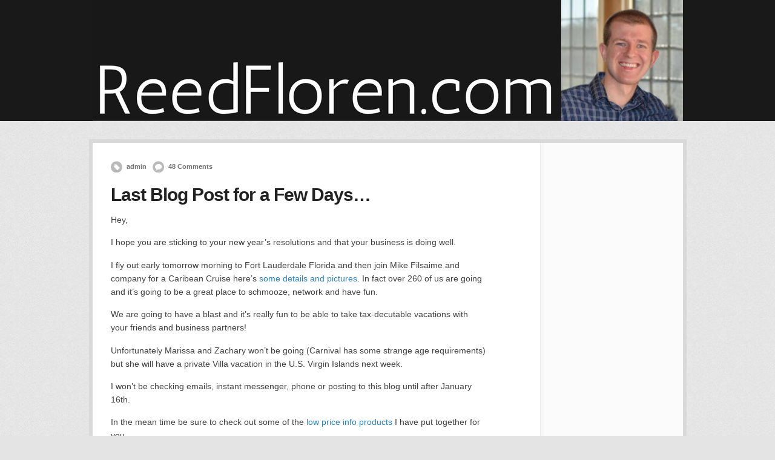

--- FILE ---
content_type: text/html; charset=UTF-8
request_url: https://www.reedfloren.com/blog-post-days/
body_size: 242150
content:
<!DOCTYPE html PUBLIC "-//W3C//DTD XHTML 1.0 Transitional//EN" "http://www.w3.org/TR/xhtml1/DTD/xhtml1-transitional.dtd">
<html xmlns="http://www.w3.org/1999/xhtml" class="no-js" lang="en-US" xmlns:fb="http://ogp.me/ns/fb#">
<head>
<meta http-equiv="Content-Type" content="text/html; charset=UTF-8" />
<meta name="viewport" content="width=device-width, initial-scale=1, maximum-scale=1">
<link rel="profile" href="http://gmpg.org/xfn/11" />
<link rel="pingback" href="https://www.reedfloren.com/xmlrpc.php" />
<!-- OptimizePress SEO options -->
<title>Last Blog Post for a Few Days&#8230; &mdash; ReedFloren.com</title>
<meta name="description" content="Hey,

I hope you are sticking to your new year&#039;s resolutions and that your business is doing well.

I fly out early tomorrow morning to Fort Laude" />
<meta property="og:type" content="article" />
<meta property="og:url" content="https://www.reedfloren.com/blog-post-days/" />
<meta property="og:title" content="Last Blog Post for a Few Days&#8230; &mdash; ReedFloren.com" />
<meta property="og:description" content="Hey,

I hope you are sticking to your new year&#039;s resolutions and that your business is doing well.

I fly out early tomorrow morning to Fort Laude" />
<!-- OptimizePress SEO options end -->
<title>Last Blog Post for a Few Days&#8230; &#8211; ReedFloren.com</title>
<link rel="preconnect" href="https://fonts.gstatic.com" crossorigin /><meta name='robots' content='max-image-preview:large' />

<link rel="shortcut icon" href="https://www.reedfloren.com/wp-content/uploads/2016/10/reedfloren.png_16x16.png" />
<!-- Facebook Pixel Code -->
<script>
!function(f,b,e,v,n,t,s){if(f.fbq)return;n=f.fbq=function(){n.callMethod?
n.callMethod.apply(n,arguments):n.queue.push(arguments)};if(!f._fbq)f._fbq=n;
n.push=n;n.loaded=!0;n.version='2.0';n.queue=[];t=b.createElement(e);t.async=!0;
t.src=v;s=b.getElementsByTagName(e)[0];s.parentNode.insertBefore(t,s)}(window,
document,'script','https://connect.facebook.net/en_US/fbevents.js');
fbq('init', '1456169967788347'); // Insert your pixel ID here.
fbq('track', 'PageView');
</script>
<noscript><img height="1" width="1" style="display:none"
src="https://www.facebook.com/tr?id=1456169967788347&ev=PageView&noscript=1"
/></noscript>
<!-- DO NOT MODIFY -->
<!-- End Facebook Pixel Code -->

<script type="text/javascript">
    adroll_adv_id = "3TUAZIWHVBDSBBIXXKIQGN";
    adroll_pix_id = "RKAY2XTHO5CKXAZBAMMVAP";
    /* OPTIONAL: provide email to improve user identification */
    /* adroll_email = "reedfloren@gmail.com"; */
    (function () {
        var _onload = function(){
            if (document.readyState && !/loaded|complete/.test(document.readyState)){setTimeout(_onload, 10);return}
            if (!window.__adroll_loaded){__adroll_loaded=true;setTimeout(_onload, 50);return}
            var scr = document.createElement("script");
            var host = (("https:" == document.location.protocol) ? "https://s.adroll.com" : "http://a.adroll.com");
            scr.setAttribute('async', 'true');
            scr.type = "text/javascript";
            scr.src = host + "/j/roundtrip.js";
            ((document.getElementsByTagName('head') || [null])[0] ||
                document.getElementsByTagName('script')[0].parentNode).appendChild(scr);
        };
        if (window.addEventListener) {window.addEventListener('load', _onload, false);}
        else {window.attachEvent('onload', _onload)}
    }());
</script>
<link rel='dns-prefetch' href='//stats.wp.com' />
<link rel="alternate" type="application/rss+xml" title="ReedFloren.com &raquo; Feed" href="https://www.reedfloren.com/feed/" />
<link rel="alternate" type="application/rss+xml" title="ReedFloren.com &raquo; Comments Feed" href="https://www.reedfloren.com/comments/feed/" />
<!-- Google Tag Manager -->
<script>(function(w,d,s,l,i){w[l]=w[l]||[];w[l].push({'gtm.start':
new Date().getTime(),event:'gtm.js'});var f=d.getElementsByTagName(s)[0],
j=d.createElement(s),dl=l!='dataLayer'?'&l='+l:'';j.async=true;j.src=
'https://www.googletagmanager.com/gtm.js?id='+i+dl;f.parentNode.insertBefore(j,f);
})(window,document,'script','dataLayer','GTM-5VGSR93');</script>
<!-- End Google Tag Manager --><link rel="alternate" type="application/rss+xml" title="ReedFloren.com &raquo; Last Blog Post for a Few Days&#8230; Comments Feed" href="https://www.reedfloren.com/blog-post-days/feed/" />
<script type="text/javascript">
/* <![CDATA[ */
window._wpemojiSettings = {"baseUrl":"https:\/\/s.w.org\/images\/core\/emoji\/16.0.1\/72x72\/","ext":".png","svgUrl":"https:\/\/s.w.org\/images\/core\/emoji\/16.0.1\/svg\/","svgExt":".svg","source":{"concatemoji":"https:\/\/www.reedfloren.com\/wp-includes\/js\/wp-emoji-release.min.js?ver=6.8.3"}};
/*! This file is auto-generated */
!function(s,n){var o,i,e;function c(e){try{var t={supportTests:e,timestamp:(new Date).valueOf()};sessionStorage.setItem(o,JSON.stringify(t))}catch(e){}}function p(e,t,n){e.clearRect(0,0,e.canvas.width,e.canvas.height),e.fillText(t,0,0);var t=new Uint32Array(e.getImageData(0,0,e.canvas.width,e.canvas.height).data),a=(e.clearRect(0,0,e.canvas.width,e.canvas.height),e.fillText(n,0,0),new Uint32Array(e.getImageData(0,0,e.canvas.width,e.canvas.height).data));return t.every(function(e,t){return e===a[t]})}function u(e,t){e.clearRect(0,0,e.canvas.width,e.canvas.height),e.fillText(t,0,0);for(var n=e.getImageData(16,16,1,1),a=0;a<n.data.length;a++)if(0!==n.data[a])return!1;return!0}function f(e,t,n,a){switch(t){case"flag":return n(e,"\ud83c\udff3\ufe0f\u200d\u26a7\ufe0f","\ud83c\udff3\ufe0f\u200b\u26a7\ufe0f")?!1:!n(e,"\ud83c\udde8\ud83c\uddf6","\ud83c\udde8\u200b\ud83c\uddf6")&&!n(e,"\ud83c\udff4\udb40\udc67\udb40\udc62\udb40\udc65\udb40\udc6e\udb40\udc67\udb40\udc7f","\ud83c\udff4\u200b\udb40\udc67\u200b\udb40\udc62\u200b\udb40\udc65\u200b\udb40\udc6e\u200b\udb40\udc67\u200b\udb40\udc7f");case"emoji":return!a(e,"\ud83e\udedf")}return!1}function g(e,t,n,a){var r="undefined"!=typeof WorkerGlobalScope&&self instanceof WorkerGlobalScope?new OffscreenCanvas(300,150):s.createElement("canvas"),o=r.getContext("2d",{willReadFrequently:!0}),i=(o.textBaseline="top",o.font="600 32px Arial",{});return e.forEach(function(e){i[e]=t(o,e,n,a)}),i}function t(e){var t=s.createElement("script");t.src=e,t.defer=!0,s.head.appendChild(t)}"undefined"!=typeof Promise&&(o="wpEmojiSettingsSupports",i=["flag","emoji"],n.supports={everything:!0,everythingExceptFlag:!0},e=new Promise(function(e){s.addEventListener("DOMContentLoaded",e,{once:!0})}),new Promise(function(t){var n=function(){try{var e=JSON.parse(sessionStorage.getItem(o));if("object"==typeof e&&"number"==typeof e.timestamp&&(new Date).valueOf()<e.timestamp+604800&&"object"==typeof e.supportTests)return e.supportTests}catch(e){}return null}();if(!n){if("undefined"!=typeof Worker&&"undefined"!=typeof OffscreenCanvas&&"undefined"!=typeof URL&&URL.createObjectURL&&"undefined"!=typeof Blob)try{var e="postMessage("+g.toString()+"("+[JSON.stringify(i),f.toString(),p.toString(),u.toString()].join(",")+"));",a=new Blob([e],{type:"text/javascript"}),r=new Worker(URL.createObjectURL(a),{name:"wpTestEmojiSupports"});return void(r.onmessage=function(e){c(n=e.data),r.terminate(),t(n)})}catch(e){}c(n=g(i,f,p,u))}t(n)}).then(function(e){for(var t in e)n.supports[t]=e[t],n.supports.everything=n.supports.everything&&n.supports[t],"flag"!==t&&(n.supports.everythingExceptFlag=n.supports.everythingExceptFlag&&n.supports[t]);n.supports.everythingExceptFlag=n.supports.everythingExceptFlag&&!n.supports.flag,n.DOMReady=!1,n.readyCallback=function(){n.DOMReady=!0}}).then(function(){return e}).then(function(){var e;n.supports.everything||(n.readyCallback(),(e=n.source||{}).concatemoji?t(e.concatemoji):e.wpemoji&&e.twemoji&&(t(e.twemoji),t(e.wpemoji)))}))}((window,document),window._wpemojiSettings);
/* ]]> */
</script>
<style id='wp-emoji-styles-inline-css' type='text/css'>

	img.wp-smiley, img.emoji {
		display: inline !important;
		border: none !important;
		box-shadow: none !important;
		height: 1em !important;
		width: 1em !important;
		margin: 0 0.07em !important;
		vertical-align: -0.1em !important;
		background: none !important;
		padding: 0 !important;
	}
</style>
<link rel='stylesheet' id='wp-block-library-css' href='https://www.reedfloren.com/wp-includes/css/dist/block-library/style.min.css?ver=6.8.3' type='text/css' media='all' />
<style id='classic-theme-styles-inline-css' type='text/css'>
/*! This file is auto-generated */
.wp-block-button__link{color:#fff;background-color:#32373c;border-radius:9999px;box-shadow:none;text-decoration:none;padding:calc(.667em + 2px) calc(1.333em + 2px);font-size:1.125em}.wp-block-file__button{background:#32373c;color:#fff;text-decoration:none}
</style>
<link rel='stylesheet' id='mediaelement-css' href='https://www.reedfloren.com/wp-includes/js/mediaelement/mediaelementplayer-legacy.min.css?ver=4.2.17' type='text/css' media='all' />
<link rel='stylesheet' id='wp-mediaelement-css' href='https://www.reedfloren.com/wp-includes/js/mediaelement/wp-mediaelement.min.css?ver=6.8.3' type='text/css' media='all' />
<style id='jetpack-sharing-buttons-style-inline-css' type='text/css'>
.jetpack-sharing-buttons__services-list{display:flex;flex-direction:row;flex-wrap:wrap;gap:0;list-style-type:none;margin:5px;padding:0}.jetpack-sharing-buttons__services-list.has-small-icon-size{font-size:12px}.jetpack-sharing-buttons__services-list.has-normal-icon-size{font-size:16px}.jetpack-sharing-buttons__services-list.has-large-icon-size{font-size:24px}.jetpack-sharing-buttons__services-list.has-huge-icon-size{font-size:36px}@media print{.jetpack-sharing-buttons__services-list{display:none!important}}.editor-styles-wrapper .wp-block-jetpack-sharing-buttons{gap:0;padding-inline-start:0}ul.jetpack-sharing-buttons__services-list.has-background{padding:1.25em 2.375em}
</style>
<style id='global-styles-inline-css' type='text/css'>
:root{--wp--preset--aspect-ratio--square: 1;--wp--preset--aspect-ratio--4-3: 4/3;--wp--preset--aspect-ratio--3-4: 3/4;--wp--preset--aspect-ratio--3-2: 3/2;--wp--preset--aspect-ratio--2-3: 2/3;--wp--preset--aspect-ratio--16-9: 16/9;--wp--preset--aspect-ratio--9-16: 9/16;--wp--preset--color--black: #000000;--wp--preset--color--cyan-bluish-gray: #abb8c3;--wp--preset--color--white: #ffffff;--wp--preset--color--pale-pink: #f78da7;--wp--preset--color--vivid-red: #cf2e2e;--wp--preset--color--luminous-vivid-orange: #ff6900;--wp--preset--color--luminous-vivid-amber: #fcb900;--wp--preset--color--light-green-cyan: #7bdcb5;--wp--preset--color--vivid-green-cyan: #00d084;--wp--preset--color--pale-cyan-blue: #8ed1fc;--wp--preset--color--vivid-cyan-blue: #0693e3;--wp--preset--color--vivid-purple: #9b51e0;--wp--preset--gradient--vivid-cyan-blue-to-vivid-purple: linear-gradient(135deg,rgba(6,147,227,1) 0%,rgb(155,81,224) 100%);--wp--preset--gradient--light-green-cyan-to-vivid-green-cyan: linear-gradient(135deg,rgb(122,220,180) 0%,rgb(0,208,130) 100%);--wp--preset--gradient--luminous-vivid-amber-to-luminous-vivid-orange: linear-gradient(135deg,rgba(252,185,0,1) 0%,rgba(255,105,0,1) 100%);--wp--preset--gradient--luminous-vivid-orange-to-vivid-red: linear-gradient(135deg,rgba(255,105,0,1) 0%,rgb(207,46,46) 100%);--wp--preset--gradient--very-light-gray-to-cyan-bluish-gray: linear-gradient(135deg,rgb(238,238,238) 0%,rgb(169,184,195) 100%);--wp--preset--gradient--cool-to-warm-spectrum: linear-gradient(135deg,rgb(74,234,220) 0%,rgb(151,120,209) 20%,rgb(207,42,186) 40%,rgb(238,44,130) 60%,rgb(251,105,98) 80%,rgb(254,248,76) 100%);--wp--preset--gradient--blush-light-purple: linear-gradient(135deg,rgb(255,206,236) 0%,rgb(152,150,240) 100%);--wp--preset--gradient--blush-bordeaux: linear-gradient(135deg,rgb(254,205,165) 0%,rgb(254,45,45) 50%,rgb(107,0,62) 100%);--wp--preset--gradient--luminous-dusk: linear-gradient(135deg,rgb(255,203,112) 0%,rgb(199,81,192) 50%,rgb(65,88,208) 100%);--wp--preset--gradient--pale-ocean: linear-gradient(135deg,rgb(255,245,203) 0%,rgb(182,227,212) 50%,rgb(51,167,181) 100%);--wp--preset--gradient--electric-grass: linear-gradient(135deg,rgb(202,248,128) 0%,rgb(113,206,126) 100%);--wp--preset--gradient--midnight: linear-gradient(135deg,rgb(2,3,129) 0%,rgb(40,116,252) 100%);--wp--preset--font-size--small: 13px;--wp--preset--font-size--medium: 20px;--wp--preset--font-size--large: 36px;--wp--preset--font-size--x-large: 42px;--wp--preset--spacing--20: 0.44rem;--wp--preset--spacing--30: 0.67rem;--wp--preset--spacing--40: 1rem;--wp--preset--spacing--50: 1.5rem;--wp--preset--spacing--60: 2.25rem;--wp--preset--spacing--70: 3.38rem;--wp--preset--spacing--80: 5.06rem;--wp--preset--shadow--natural: 6px 6px 9px rgba(0, 0, 0, 0.2);--wp--preset--shadow--deep: 12px 12px 50px rgba(0, 0, 0, 0.4);--wp--preset--shadow--sharp: 6px 6px 0px rgba(0, 0, 0, 0.2);--wp--preset--shadow--outlined: 6px 6px 0px -3px rgba(255, 255, 255, 1), 6px 6px rgba(0, 0, 0, 1);--wp--preset--shadow--crisp: 6px 6px 0px rgba(0, 0, 0, 1);}:where(.is-layout-flex){gap: 0.5em;}:where(.is-layout-grid){gap: 0.5em;}body .is-layout-flex{display: flex;}.is-layout-flex{flex-wrap: wrap;align-items: center;}.is-layout-flex > :is(*, div){margin: 0;}body .is-layout-grid{display: grid;}.is-layout-grid > :is(*, div){margin: 0;}:where(.wp-block-columns.is-layout-flex){gap: 2em;}:where(.wp-block-columns.is-layout-grid){gap: 2em;}:where(.wp-block-post-template.is-layout-flex){gap: 1.25em;}:where(.wp-block-post-template.is-layout-grid){gap: 1.25em;}.has-black-color{color: var(--wp--preset--color--black) !important;}.has-cyan-bluish-gray-color{color: var(--wp--preset--color--cyan-bluish-gray) !important;}.has-white-color{color: var(--wp--preset--color--white) !important;}.has-pale-pink-color{color: var(--wp--preset--color--pale-pink) !important;}.has-vivid-red-color{color: var(--wp--preset--color--vivid-red) !important;}.has-luminous-vivid-orange-color{color: var(--wp--preset--color--luminous-vivid-orange) !important;}.has-luminous-vivid-amber-color{color: var(--wp--preset--color--luminous-vivid-amber) !important;}.has-light-green-cyan-color{color: var(--wp--preset--color--light-green-cyan) !important;}.has-vivid-green-cyan-color{color: var(--wp--preset--color--vivid-green-cyan) !important;}.has-pale-cyan-blue-color{color: var(--wp--preset--color--pale-cyan-blue) !important;}.has-vivid-cyan-blue-color{color: var(--wp--preset--color--vivid-cyan-blue) !important;}.has-vivid-purple-color{color: var(--wp--preset--color--vivid-purple) !important;}.has-black-background-color{background-color: var(--wp--preset--color--black) !important;}.has-cyan-bluish-gray-background-color{background-color: var(--wp--preset--color--cyan-bluish-gray) !important;}.has-white-background-color{background-color: var(--wp--preset--color--white) !important;}.has-pale-pink-background-color{background-color: var(--wp--preset--color--pale-pink) !important;}.has-vivid-red-background-color{background-color: var(--wp--preset--color--vivid-red) !important;}.has-luminous-vivid-orange-background-color{background-color: var(--wp--preset--color--luminous-vivid-orange) !important;}.has-luminous-vivid-amber-background-color{background-color: var(--wp--preset--color--luminous-vivid-amber) !important;}.has-light-green-cyan-background-color{background-color: var(--wp--preset--color--light-green-cyan) !important;}.has-vivid-green-cyan-background-color{background-color: var(--wp--preset--color--vivid-green-cyan) !important;}.has-pale-cyan-blue-background-color{background-color: var(--wp--preset--color--pale-cyan-blue) !important;}.has-vivid-cyan-blue-background-color{background-color: var(--wp--preset--color--vivid-cyan-blue) !important;}.has-vivid-purple-background-color{background-color: var(--wp--preset--color--vivid-purple) !important;}.has-black-border-color{border-color: var(--wp--preset--color--black) !important;}.has-cyan-bluish-gray-border-color{border-color: var(--wp--preset--color--cyan-bluish-gray) !important;}.has-white-border-color{border-color: var(--wp--preset--color--white) !important;}.has-pale-pink-border-color{border-color: var(--wp--preset--color--pale-pink) !important;}.has-vivid-red-border-color{border-color: var(--wp--preset--color--vivid-red) !important;}.has-luminous-vivid-orange-border-color{border-color: var(--wp--preset--color--luminous-vivid-orange) !important;}.has-luminous-vivid-amber-border-color{border-color: var(--wp--preset--color--luminous-vivid-amber) !important;}.has-light-green-cyan-border-color{border-color: var(--wp--preset--color--light-green-cyan) !important;}.has-vivid-green-cyan-border-color{border-color: var(--wp--preset--color--vivid-green-cyan) !important;}.has-pale-cyan-blue-border-color{border-color: var(--wp--preset--color--pale-cyan-blue) !important;}.has-vivid-cyan-blue-border-color{border-color: var(--wp--preset--color--vivid-cyan-blue) !important;}.has-vivid-purple-border-color{border-color: var(--wp--preset--color--vivid-purple) !important;}.has-vivid-cyan-blue-to-vivid-purple-gradient-background{background: var(--wp--preset--gradient--vivid-cyan-blue-to-vivid-purple) !important;}.has-light-green-cyan-to-vivid-green-cyan-gradient-background{background: var(--wp--preset--gradient--light-green-cyan-to-vivid-green-cyan) !important;}.has-luminous-vivid-amber-to-luminous-vivid-orange-gradient-background{background: var(--wp--preset--gradient--luminous-vivid-amber-to-luminous-vivid-orange) !important;}.has-luminous-vivid-orange-to-vivid-red-gradient-background{background: var(--wp--preset--gradient--luminous-vivid-orange-to-vivid-red) !important;}.has-very-light-gray-to-cyan-bluish-gray-gradient-background{background: var(--wp--preset--gradient--very-light-gray-to-cyan-bluish-gray) !important;}.has-cool-to-warm-spectrum-gradient-background{background: var(--wp--preset--gradient--cool-to-warm-spectrum) !important;}.has-blush-light-purple-gradient-background{background: var(--wp--preset--gradient--blush-light-purple) !important;}.has-blush-bordeaux-gradient-background{background: var(--wp--preset--gradient--blush-bordeaux) !important;}.has-luminous-dusk-gradient-background{background: var(--wp--preset--gradient--luminous-dusk) !important;}.has-pale-ocean-gradient-background{background: var(--wp--preset--gradient--pale-ocean) !important;}.has-electric-grass-gradient-background{background: var(--wp--preset--gradient--electric-grass) !important;}.has-midnight-gradient-background{background: var(--wp--preset--gradient--midnight) !important;}.has-small-font-size{font-size: var(--wp--preset--font-size--small) !important;}.has-medium-font-size{font-size: var(--wp--preset--font-size--medium) !important;}.has-large-font-size{font-size: var(--wp--preset--font-size--large) !important;}.has-x-large-font-size{font-size: var(--wp--preset--font-size--x-large) !important;}
:where(.wp-block-post-template.is-layout-flex){gap: 1.25em;}:where(.wp-block-post-template.is-layout-grid){gap: 1.25em;}
:where(.wp-block-columns.is-layout-flex){gap: 2em;}:where(.wp-block-columns.is-layout-grid){gap: 2em;}
:root :where(.wp-block-pullquote){font-size: 1.5em;line-height: 1.6;}
</style>
<link rel='stylesheet' id='trendomatic-thumbnail-css-css' href='https://www.reedfloren.com/wp-content/plugins/trendomatic-webhose-post-generator/styles/trendomatic-thumbnail.css?ver=6.8.3' type='text/css' media='all' />
<style id='divi-builder-style-inline-inline-css' type='text/css'>
#wp-admin-bar-et-use-visual-builder a:before{font-family:ETmodules!important;content:"\e625";font-size:30px!important;width:28px;margin-top:-3px;color:#974df3!important}#wp-admin-bar-et-use-visual-builder:hover a:before{color:#fff!important}#wp-admin-bar-et-use-visual-builder:hover a,#wp-admin-bar-et-use-visual-builder a:hover{transition:background-color .5s ease;-webkit-transition:background-color .5s ease;-moz-transition:background-color .5s ease;background-color:#7e3bd0!important;color:#fff!important}* html .clearfix,:first-child+html .clearfix{zoom:1}.iphone .et_pb_section_video_bg video::-webkit-media-controls-start-playback-button{display:none!important;-webkit-appearance:none}.et_mobile_device .et_pb_section_parallax .et_pb_parallax_css{background-attachment:scroll}.et-social-facebook a.icon:before{content:"\e093"}.et-social-twitter a.icon:before{content:"\e094"}.et-social-google-plus a.icon:before{content:"\e096"}.et-social-instagram a.icon:before{content:"\e09a"}.et-social-rss a.icon:before{content:"\e09e"}.ai1ec-single-event:after{content:" ";display:table;clear:both}.evcal_event_details .evcal_evdata_cell .eventon_details_shading_bot.eventon_details_shading_bot{z-index:3}.wp-block-divi-layout{margin-bottom:1em}#et-boc .et-l{text-shadow:none}#et-boc .et-l .hentry,#et-boc .et-l a,#et-boc .et-l a:active,#et-boc .et-l blockquote,#et-boc .et-l div,#et-boc .et-l em,#et-boc .et-l form,#et-boc .et-l h1,#et-boc .et-l h2,#et-boc .et-l h3,#et-boc .et-l h4,#et-boc .et-l h5,#et-boc .et-l h6,#et-boc .et-l hr,#et-boc .et-l iframe,#et-boc .et-l img,#et-boc .et-l input,#et-boc .et-l label,#et-boc .et-l li,#et-boc .et-l object,#et-boc .et-l ol,#et-boc .et-l p,#et-boc .et-l span,#et-boc .et-l strong,#et-boc .et-l textarea,#et-boc .et-l ul,#et-boc .et-l video{text-align:inherit;margin:0;padding:0;border:none;outline:0;vertical-align:baseline;background:transparent;letter-spacing:normal;color:inherit;box-shadow:none;-webkit-box-shadow:none;-moz-box-shadow:none;text-shadow:inherit;border-radius:0;-moz-border-radius:0;-webkit-border-radius:0;transition:none}#et-boc .et-l h1,#et-boc .et-l h2,#et-boc .et-l h3,#et-boc .et-l h4,#et-boc .et-l h5,#et-boc .et-l h6{line-height:1em;padding-bottom:10px;font-weight:500;text-transform:none;font-style:normal}#et-boc .et-l ol,#et-boc .et-l ul{list-style:none;text-align:inherit}#et-boc .et-l ol li,#et-boc .et-l ul li{padding-left:0;background:none;margin-left:0}#et-boc .et-l blockquote{quotes:none}#et-boc .et-l blockquote:after,#et-boc .et-l blockquote:before{content:"";content:none}#et-boc .et-l :focus{outline:0}#et-boc .et-l article,#et-boc .et-l aside,#et-boc .et-l footer,#et-boc .et-l header,#et-boc .et-l hgroup,#et-boc .et-l nav,#et-boc .et-l section{display:block}#et-boc .et-l input[type=email],#et-boc .et-l input[type=number],#et-boc .et-l input[type=password],#et-boc .et-l input[type=text]{height:49px}#et-boc .et-l a{text-decoration:none!important}#et-boc .et-l p{padding-bottom:1em;color:inherit!important}#et-boc .et-l p:last-of-type{padding-bottom:0}#et-boc .et-l img{max-width:100%;height:auto}#et-boc .et-l embed,#et-boc .et-l iframe,#et-boc .et-l object,#et-boc .et-l video{max-width:100%}.et-db #et-boc .et-l .et_pb_widget_area .enigma_sidebar_widget #searchform .input-group-btn,.et-db #et-boc .et-l .et_pb_widget_area .widget_search .large-2,.et-db #et-boc .et-l .et_pb_widget_area .widget_search .small-2,.et-db #et-boc .et-l .et_pb_widget_area .widget_search>form>.input-group>span.input-group-btn{position:absolute;top:0;right:0;z-index:5;width:80px}.et-db #et-boc .et-l .et_pb_module a{color:#2ea3f2}.et-db #et-boc .et-l .et_pb_module .sticky h2,.et-db #et-boc .et-l .et_pb_module h2 a{color:inherit!important}.et-db #et-boc .et-l .et_pb_module input{margin:0}.et-db #et-boc .et-l .et_pb_module .post-meta{position:relative}.et-db #et-boc .et-l .et_pb_bg_layout_dark a{color:#fff}.et-db #et-boc .et-l .et-pb-slider-arrows a:before,.et-db #et-boc .et-l .et_pb_video_play:before,.et-db #et-boc .et-l ul.et_pb_member_social_links a:before{color:inherit}.et-db #et-boc .et-l ul.et_pb_social_media_follow .et_pb_social_icon a.icon{top:auto;position:relative}.et-db #et-boc .et-l .clearfix{clear:none;display:inline;display:initial}.et-db #et-boc .et-l address.clearfix,.et-db #et-boc .et-l article.clearfix,.et-db #et-boc .et-l aside.clearfix,.et-db #et-boc .et-l blockquote.clearfix,.et-db #et-boc .et-l canvas.clearfix,.et-db #et-boc .et-l dd.clearfix,.et-db #et-boc .et-l div.clearfix,.et-db #et-boc .et-l dl.clearfix,.et-db #et-boc .et-l fieldset.clearfix,.et-db #et-boc .et-l figcaption.clearfix,.et-db #et-boc .et-l figure.clearfix,.et-db #et-boc .et-l footer.clearfix,.et-db #et-boc .et-l form.clearfix,.et-db #et-boc .et-l h1.clearfix,.et-db #et-boc .et-l h2.clearfix,.et-db #et-boc .et-l h3.clearfix,.et-db #et-boc .et-l h4.clearfix,.et-db #et-boc .et-l h5.clearfix,.et-db #et-boc .et-l h6.clearfix,.et-db #et-boc .et-l header.clearfix,.et-db #et-boc .et-l hgroup.clearfix,.et-db #et-boc .et-l hr.clearfix,.et-db #et-boc .et-l main.clearfix,.et-db #et-boc .et-l nav.clearfix,.et-db #et-boc .et-l noscript.clearfix,.et-db #et-boc .et-l ol.clearfix,.et-db #et-boc .et-l output.clearfix,.et-db #et-boc .et-l p.clearfix,.et-db #et-boc .et-l pre.clearfix,.et-db #et-boc .et-l section.clearfix,.et-db #et-boc .et-l table.clearfix,.et-db #et-boc .et-l tfoot.clearfix,.et-db #et-boc .et-l ul.clearfix,.et-db #et-boc .et-l video.clearfix{display:block}.et-db #et-boc .et-l .et_main_video_container *,.et-db #et-boc .et-l .et_pb_slide_video *,.et-db #et-boc .et-l .et_pb_video_box *{height:auto}.et-db #et-boc .et-l .et_main_video_container iframe,.et-db #et-boc .et-l .et_pb_slide_video iframe,.et-db #et-boc .et-l .et_pb_video_box iframe{height:100%}.et-db #et-boc .et-l .et_pb_module ul{overflow:visible}.et-db #et-boc .et-l .et_pb_module ol,.et-db #et-boc .et-l .et_pb_module ul,ol .et-db #et-boc .et-l .et_pb_module,ul .et-db #et-boc .et-l .et_pb_module{background:transparent}.et-db #et-boc .et-l .et_pb_module h3{display:block!important}.et-db #et-boc .et-l .et_pb_module img{max-width:100%;margin:0;border:none;padding:0;background:none;border-radius:0}.et-db #et-boc .et-l .et_pb_module img:hover{opacity:1;box-shadow:none}.et-db #et-boc .et-l .et_pb_module a:not(.wc-forward),.et-db #et-boc .et-l .et_pb_module h1 a,.et-db #et-boc .et-l .et_pb_module h2 a,.et-db #et-boc .et-l .et_pb_module h3 a,.et-db #et-boc .et-l .et_pb_module h4 a,.et-db #et-boc .et-l .et_pb_module h5 a,.et-db #et-boc .et-l .et_pb_module h6 a{line-height:1em;padding-bottom:10px;font-weight:500;text-transform:none;font-style:normal}.et-db #et-boc .et-l .et_pb_module .entry-featured-image-url{padding-bottom:0}.et-db #et-boc .et-l .et_pb_module blockquote{margin:20px 0 30px;padding-left:20px;border-left:5px solid;border-color:#2ea3f2;font-style:normal}.et-db #et-boc .et-l .et_pb_module input[type=radio]{margin-right:7px}.et-db #et-boc .et-l .et_pb_module input.text:not(.qty),.et-db #et-boc .et-l .et_pb_module input.title,.et-db #et-boc .et-l .et_pb_module input[type=email],.et-db #et-boc .et-l .et_pb_module input[type=password],.et-db #et-boc .et-l .et_pb_module input[type=tel],.et-db #et-boc .et-l .et_pb_module input[type=text],.et-db #et-boc .et-l .et_pb_module input select,.et-db #et-boc .et-l .et_pb_module input textarea{border:1px solid #bbb;color:#4e4e4e;padding:5px 10px;height:auto;width:auto}.et-db #et-boc .et-l .et_pb_module #email{width:100%}.et-db #et-boc .et-l .et-pb-slider-arrows a{color:inherit}.et-db #et-boc .et-l .et_pb_post .post-meta a{color:inherit!important}.et-db #et-boc .et-l .et_pb_counter_amount_number{letter-spacing:inherit;text-decoration:inherit}.et-db #et-boc .et-l .et_pb_blurb img{width:inherit}.et-db #et-boc .et-l .comment-content *,.et-db #et-boc .et-l .et_pb_blurb_container,.et-db #et-boc .et-l .et_pb_blurb_container *,.et-db #et-boc .et-l .et_pb_blurb_content,.et-db #et-boc .et-l .et_pb_newsletter_button_text,.et-db #et-boc .et-l .et_pb_newsletter_description *,.et-db #et-boc .et-l .et_pb_promo_description,.et-db #et-boc .et-l .et_pb_promo_description *{letter-spacing:inherit}.et-db #et-boc .et-l .et_pb_image img{width:inherit}.et-db #et-boc .et-l .et_pb_image a{line-height:0;padding-bottom:0}.et-db #et-boc .et-l .et_pb_newsletter_description{letter-spacing:inherit}.et-db #et-boc .et-l .et_pb_newsletter_form p input{background-color:#fff!important;width:100%!important}.et-db #et-boc .et-l .et_pb_text *{letter-spacing:inherit}.et-db #et-boc .et-l .et-db .et_pb_section{background-color:transparent}.et-db #et-boc .et-l .et_pb_section *{-webkit-font-smoothing:antialiased}.et-db #et-boc .et-l .pagination{width:100%;clear:both}.et-db #et-boc .et-l .pagination:after,.et-db #et-boc .et-l .pagination:before{visibility:hidden}.et-db #et-boc .et-l .pagination a{width:auto;border:none;background:transparent}.et-db #et-boc .et-l .wp-pagenavi{text-align:right;border-top:1px solid #e2e2e2;padding-top:13px;clear:both;margin-bottom:30px}.et-db #et-boc .et-l .wp-pagenavi a,.et-db #et-boc .et-l .wp-pagenavi span{color:#666;margin:0 5px;text-decoration:none;font-size:14px!important;font-weight:400!important;border:none!important}.et-db #et-boc .et-l .wp-pagenavi .nextpostslink,.et-db #et-boc .et-l .wp-pagenavi .previouspostslink{color:#999!important}.et-db #et-boc .et-l .wp-pagenavi a:hover,.et-db #et-boc .et-l .wp-pagenavi span.current{color:#82c0c7!important}.et-db #et-boc .et-l .nav-previous{float:left}.et-db #et-boc .et-l .nav-next{float:right}.et-db #et-boc .et-l article .et_pb_text_color_light,.et-db #et-boc .et-l article .et_pb_text_color_light a,.et-db #et-boc .et-l article .et_pb_text_color_light a:hover,.et-db #et-boc .et-l article .et_pb_text_color_light a:visited,.et-db #et-boc .et-l article .et_pb_text_color_light blockquote{color:#fff}.et-db #et-boc .et-l .et_pb_posts .et_pb_post{padding:0;border-top:none;border-left:0;border-right:0;border-bottom:none;background:transparent;width:100%;margin-top:0}.et-db #et-boc .et-l .et_pb_posts .et_pb_post .entry-title a,.et-db #et-boc .et-l .et_pb_posts .et_pb_post .post-content,.et-db #et-boc .et-l .et_pb_posts .et_pb_post .post-content *,.et-db #et-boc .et-l .et_pb_posts .et_pb_post .post-meta a,.et-db #et-boc .et-l .et_pb_posts .et_pb_post .post-meta span{letter-spacing:inherit}.et-db #et-boc .et-l .et_pb_blog_grid blockquote:before,.et-db #et-boc .et-l .et_pb_posts blockquote:before{display:none}.et-db #et-boc .et-l .et_pb_blog_grid a.more-link,.et-db #et-boc .et-l .et_pb_posts a.more-link{position:relative;color:inherit!important;font-size:inherit;background-color:transparent!important;float:none!important;padding:0!important;text-transform:none;line-height:normal;display:block;font-family:inherit;bottom:auto;right:auto}.et-db #et-boc .et-l .et_pb_blog_grid .column{width:100%;margin:0}.et-db #et-boc .et-l .et_pb_blog_grid .et_pb_post{padding:19px!important;background-image:none!important;float:none;width:100%;margin-top:0}.et-db #et-boc .et-l .et_pb_blog_grid .et_pb_image_container{max-width:none}.et-db #et-boc .et-l .et_pb_blog_grid_wrapper .et_pb_blog_grid article{border-bottom:1px solid #ddd!important}.et-db #et-boc .et-l .et_pb_grid_item.entry{padding:0}.et-db #et-boc .et-l .et_pb_module ul,.et-db #et-boc .et-l ul.et_pb_module{margin:0}.et-db #et-boc .et-l .et_pb_module li{list-style:none}.et-db #et-boc .et-l .et_pb_module a,.et-db #et-boc .et-l .et_pb_module a:hover{text-decoration:none}.et-db #et-boc .et-l .et_pb_module h1,.et-db #et-boc .et-l .et_pb_module h2,.et-db #et-boc .et-l .et_pb_module h3,.et-db #et-boc .et-l .et_pb_module h4,.et-db #et-boc .et-l .et_pb_module h5,.et-db #et-boc .et-l .et_pb_module h6{margin:0;text-align:inherit}.et-db #et-boc .et-l .et_pb_module .column{padding:0}.et-db #et-boc .et-l .et_pb_module p{margin:0;text-align:inherit}.et-db #et-boc .et-l .et_pb_module a:focus{outline:none}.et-db #et-boc .et-l .et_pb_module img{display:inline}.et-db #et-boc .et-l .et_pb_module span.percent-value{font-size:inherit;letter-spacing:inherit}.et-db #et-boc .et-l .et_pb_module .hentry{box-shadow:none}.et-db #et-boc .et-l .et_pb_blurb_content ol,.et-db #et-boc .et-l .et_pb_blurb_content ul,.et-db #et-boc .et-l .et_pb_code ol,.et-db #et-boc .et-l .et_pb_code ul,.et-db #et-boc .et-l .et_pb_fullwidth_header .header-content ol,.et-db #et-boc .et-l .et_pb_fullwidth_header .header-content ul,.et-db #et-boc .et-l .et_pb_newsletter_description_content ol,.et-db #et-boc .et-l .et_pb_newsletter_description_content ul,.et-db #et-boc .et-l .et_pb_promo_description ol,.et-db #et-boc .et-l .et_pb_promo_description ul,.et-db #et-boc .et-l .et_pb_slide_content ol,.et-db #et-boc .et-l .et_pb_slide_content ul,.et-db #et-boc .et-l .et_pb_tab ol,.et-db #et-boc .et-l .et_pb_tab ul,.et-db #et-boc .et-l .et_pb_team_member_description ol,.et-db #et-boc .et-l .et_pb_team_member_description ul,.et-db #et-boc .et-l .et_pb_testimonial_description_inner ol,.et-db #et-boc .et-l .et_pb_testimonial_description_inner ul,.et-db #et-boc .et-l .et_pb_text ol,.et-db #et-boc .et-l .et_pb_text ul,.et-db #et-boc .et-l .et_pb_toggle_content ol,.et-db #et-boc .et-l .et_pb_toggle_content ul{margin-top:15px;margin-bottom:15px;margin-left:25px}.et-db #et-boc .et-l .et_pb_blurb_content ul li,.et-db #et-boc .et-l .et_pb_code ul li,.et-db #et-boc .et-l .et_pb_fullwidth_header .header-content ul li,.et-db #et-boc .et-l .et_pb_newsletter_description_content ul li,.et-db #et-boc .et-l .et_pb_promo_description ul li,.et-db #et-boc .et-l .et_pb_slide_content ul li,.et-db #et-boc .et-l .et_pb_tab ul li,.et-db #et-boc .et-l .et_pb_team_member_description ul li,.et-db #et-boc .et-l .et_pb_testimonial_description_inner ul li,.et-db #et-boc .et-l .et_pb_text ul li,.et-db #et-boc .et-l .et_pb_toggle_content ul li{list-style:disc}.et-db #et-boc .et-l .et_pb_blurb_content ol li,.et-db #et-boc .et-l .et_pb_code ol li,.et-db #et-boc .et-l .et_pb_fullwidth_header .header-content ol li,.et-db #et-boc .et-l .et_pb_newsletter_description_content ol li,.et-db #et-boc .et-l .et_pb_promo_description ol li,.et-db #et-boc .et-l .et_pb_slide_content ol li,.et-db #et-boc .et-l .et_pb_tab ol li,.et-db #et-boc .et-l .et_pb_team_member_description ol li,.et-db #et-boc .et-l .et_pb_testimonial_description_inner ol li,.et-db #et-boc .et-l .et_pb_text ol li,.et-db #et-boc .et-l .et_pb_toggle_content ol li{list-style:decimal}.et-db #et-boc .et-l .et_pb_section{margin-bottom:0}.et-db #et-boc .et-l .widget .widget-title,.et-db #et-boc .et-l .widget a{color:inherit}.et-db #et-boc .et-l span.et_portfolio_image{position:relative;display:block}.et-db #et-boc .et-l span.et_portfolio_image img{display:block}.et-db #et-boc .et-l .et_audio_container .mejs-time.mejs-currenttime-container.custom{line-height:18px}.et-db #et-boc .et-l hr.et_pb_module{background-color:transparent;background-image:none;margin:0;padding:0}.et-db #et-boc .et-l .et-pb-slider-arrows a,.et-db #et-boc .et-l .et_pb_blurb_container h4 a,.et-db #et-boc .et-l .et_pb_module .post-meta a,.et-db #et-boc .et-l .et_pb_module h2 a,.et-db #et-boc .et-l .et_pb_module li a,.et-db #et-boc .et-l .et_pb_portfolio_item a,.et-db #et-boc .et-l .et_pb_testimonial_meta a{border-bottom:none}.et-db #et-boc .et-l .et_pb_portfolio_filter a{letter-spacing:inherit;line-height:inherit}.et-db #et-boc .et-l .et_pb_portfolio img{width:100%}.et-db #et-boc .et-l .et_pb_filterable_portfolio.et_pb_filterable_portfolio_grid .hentry,.et-db #et-boc .et-l .et_pb_fullwidth_portfolio .hentry,.et-db #et-boc .et-l .et_pb_portfolio_grid .hentry{padding:0;border:none;clear:none}.et-db #et-boc .et-l .et_pb_filterable_portfolio .hentry:after,.et-db #et-boc .et-l .et_pb_fullwidth_portfolio .hentry:after,.et-db #et-boc .et-l .et_pb_portfolio .hentry:after,.et-db #et-boc .et-l .et_pb_portfolio_grid .hentry:after{background:transparent}.et-db #et-boc .et-l .et_pb_filterable_portfolio_grid .et_pb_portfolio_item h2{font-size:26px}.et-db #et-boc .et-l .et_pb_filterable_portfolio .et_pb_portfolio_filter a{max-width:none}.et-db #et-boc .et-l .et_pb_filterable_portfolio .et_pb_portfolio_filter li{color:#666}.et-db #et-boc .et-l .et_pb_filterable_portfolio .et_pb_portfolio_filter li a{color:inherit!important}.et-db #et-boc .et-l .et_pb_filterable_portfolio .et_pb_portfolio_filter li a:hover{color:#666!important}.et-db #et-boc .et-l .et_pb_filterable_portfolio h2 a{letter-spacing:inherit}.et-db #et-boc .et-l .et_pb_portfolio_filters li a.active{color:#82c0c7!important}.et-db #et-boc .et-l .et_pb_module .hentry.has-post-thumbnail:first-child{margin-top:0}.et-db #et-boc .et-l .et_pb_portfolio_items .hentry,.et-db #et-boc .et-l .format-quote.hentry{padding:0}.et-db #et-boc .et-l .et-bg-layout-dark{text-shadow:none;color:inherit}.et-db #et-boc .et-l .et_pb_slide_image img{margin:0}.et-db #et-boc .et-l .et_pb_slide_description h2{line-height:1em;padding-bottom:10px}.et-db #et-boc .et-l .et_pb_slider .mejs-offscreen{display:none}.et-db #et-boc .et-l .et_pb_slide_content *{letter-spacing:inherit}.et-db #et-boc .et-l .et_pb_countdown_timer .section{width:auto}.et-db #et-boc .et-l .et_pb_widget_area{max-width:100%}.et-db #et-boc .et-l .et_pb_widget_area #searchform,.et-db #et-boc .et-l .et_pb_widget_area #searchform #s,.et-db #et-boc .et-l .et_pb_widget_area *,.et-db #et-boc .et-l .et_pb_widget_area input.search-field{max-width:100%;word-wrap:break-word;box-sizing:border-box;-webkit-box-sizing:border-box;-moz-box-sizing:border-box}.et-db #et-boc .et-l .et_pb_widget_area .widget{border:none;background:transparent;padding:0;box-shadow:none}.et-db #et-boc .et-l .et_pb_widget_area .widget:after{background:transparent}.et-db #et-boc .et-l .et_pb_widget_area .widget-title{border-bottom:none}.et-db #et-boc .et-l .et_pb_widget_area>.widget-title:not(:first-child){margin-top:30px}.et-db #et-boc .et-l .et_pb_widget_area .widget-title,.et-db #et-boc .et-l .et_pb_widget_area h1:first-of-type,.et-db #et-boc .et-l .et_pb_widget_area h2:first-of-type,.et-db #et-boc .et-l .et_pb_widget_area h3:first-of-type,.et-db #et-boc .et-l .et_pb_widget_area h4:first-of-type,.et-db #et-boc .et-l .et_pb_widget_area h5:first-of-type,.et-db #et-boc .et-l .et_pb_widget_area h6:first-of-type{font-weight:500;font-style:normal}.et-db #et-boc .et-l .et_pb_widget_area .widget-title:before,.et-db #et-boc .et-l .et_pb_widget_area h1:first-of-type:before,.et-db #et-boc .et-l .et_pb_widget_area h2:first-of-type:before,.et-db #et-boc .et-l .et_pb_widget_area h3:first-of-type:before,.et-db #et-boc .et-l .et_pb_widget_area h4:first-of-type:before,.et-db #et-boc .et-l .et_pb_widget_area h5:first-of-type:before,.et-db #et-boc .et-l .et_pb_widget_area h6:first-of-type:before{display:none}.et-db #et-boc .et-l .et_pb_widget_area .widgettitle{font-size:18px;padding-bottom:10px}.et-db #et-boc .et-l .et_pb_widget_area .enigma_sidebar_widget,.et-db #et-boc .et-l .et_pb_widget_area .fwidget,.et-db #et-boc .et-l .et_pb_widget_area .sb-widget,.et-db #et-boc .et-l .et_pb_widget_area .widget,.et-db #et-boc .et-l .et_pb_widget_area .widget-box,.et-db #et-boc .et-l .et_pb_widget_area .widget-container,.et-db #et-boc .et-l .et_pb_widget_area .widget-wrapper{margin-top:0;margin-bottom:30px;color:inherit}.et-db #et-boc .et-l .et_pb_widget_area ul li{margin-top:.25em;margin-bottom:.25em;background:none;margin-left:0}.et-db #et-boc .et-l .et_pb_widget_area ul li:after,.et-db #et-boc .et-l .et_pb_widget_area ul li:before{display:none}.et-db #et-boc .et-l .et_pb_widget_area ul ul{border-top:none}.et-db #et-boc .et-l .et_pb_widget_area ul ul li{margin-top:5px;margin-left:15px}.et-db #et-boc .et-l .et_pb_widget_area ul ul li:last-child{border-bottom:none;margin-bottom:0}.et-db #et-boc .et-l .et_pb_widget_area .widgettitle:before{display:none}.et-db #et-boc .et-l .et_pb_widget_area select{margin-right:0;margin-left:0;width:auto}.et-db #et-boc .et-l .et_pb_widget_area img{max-width:100%!important}.et-db #et-boc .et-l .et_pb_widget_area .enigma_sidebar_widget ul li a{display:inline-block;margin-left:0;padding-left:0}.et-db #et-boc .et-l .et_pb_widget_area .enigma_sidebar_widget ul ul li:last-child{padding-bottom:0}.et-db #et-boc .et-l .et_pb_widget_area #searchform,.et-db #et-boc .et-l .et_pb_widget_area .widget_search form{position:relative;padding:0;background:none;margin-top:0;margin-left:0;margin-right:0;display:block;width:100%;height:auto;border:none}.et-db #et-boc .et-l .et_pb_widget_area #searchform input[type=text],.et-db #et-boc .et-l .et_pb_widget_area .enigma_sidebar_widget #searchform input[type=text],.et-db #et-boc .et-l .et_pb_widget_area .widget_search .search-field,.et-db #et-boc .et-l .et_pb_widget_area .widget_search input[type=search],.et-db #et-boc .et-l .et_pb_widget_area .widget_search input[type=text]{position:relative;margin:0;padding:.7em 90px .7em .7em!important;min-width:0;width:100%!important;height:40px!important;font-size:14px;line-height:normal;border:1px solid #ddd!important;color:#666;border-radius:3px!important;display:block;background:#fff!important;background-image:none!important;box-shadow:none!important;float:none!important}.et-db #et-boc .et-l .et_pb_widget_area .et-narrow-wrapper #searchform input[type=text]{padding-right:.7em!important}.et-db #et-boc .et-l .et_pb_widget_area #searchform input[type=submit],.et-db #et-boc .et-l .et_pb_widget_area .enigma_sidebar_widget #searchform button{background-color:#ddd!important;font-size:14px;text-transform:none!important;padding:0 .7em!important;min-width:0;width:80px!important;height:40px!important;-webkit-border-top-right-radius:3px!important;-webkit-border-bottom-right-radius:3px!important;-moz-border-radius-topright:3px!important;-moz-border-radius-bottomright:3px;border-top-right-radius:3px;border-bottom-right-radius:3px;position:absolute!important;left:auto;right:0!important;top:0!important;display:inline-block!important;clip:auto;text-align:center;box-shadow:none!important;cursor:pointer;color:#666!important;text-indent:0!important;background-image:none!important;border:none!important;margin:0!important;float:none!important}.et-db #et-boc .et-l .et_pb_widget_area .et-narrow-wrapper #searchform input[type=submit],.et-db #et-boc .et-l .et_pb_widget_area .widget_search .search-submit,.et-db #et-boc .et-l .et_pb_widget_area .widget_search button,.et-db #et-boc .et-l .et_pb_widget_area .widget_search form.searchform>button,.et-db #et-boc .et-l .et_pb_widget_area .widget_search input[type=submit]{position:relative!important;margin-top:1em!important;-webkit-border-top-left-radius:3px!important;-webkit-border-bottom-left-radius:3px!important;-moz-border-radius-topleft:3px!important;-moz-border-radius-bottomleft:3px;border-top-left-radius:3px;border-bottom-left-radius:3px}.et-db #et-boc .et-l .et_pb_widget_area .widget_search .themeform.searchform div:after,.et-db #et-boc .et-l .et_pb_widget_area .widget_search form:before{display:none}.et-db #et-boc .et-l .et_pb_widget_area .widget_search .input-group,.et-db #et-boc .et-l .et_pb_widget_area .widget_search fieldset,.et-db #et-boc .et-l .et_pb_widget_area .widget_search label{display:block;max-width:100%!important}.et-db #et-boc .et-l .et_pb_widget_area .widget_search.et-narrow-wrapper input[type=search],.et-db #et-boc .et-l .et_pb_widget_area .widget_search.et-narrow-wrapper input[type=text],.et-db #et-boc .et-l .et_pb_widget_area .widget_search.et-no-submit-button input[type=search],.et-db #et-boc .et-l .et_pb_widget_area .widget_search.et-no-submit-button input[type=text]{padding-right:.7em!important}.et-db #et-boc .et-l .et_pb_widget_area .widget_search .search-submit:hover,.et-db #et-boc .et-l .et_pb_widget_area .widget_search input[type=submit]:hover{background:#ddd}.et-db #et-boc .et-l .et_pb_widget_area .widget_search button.search-submit .screen-reader-text{display:inline-block;clip:auto;width:auto;height:auto;position:relative!important;line-height:normal;color:#666}.et-db #et-boc .et-l .et_pb_widget_area .widget_search button.search-submit:before{display:none}.et-db #et-boc .et-l .et_pb_widget_area .widget_search form.form-search .input-group-btn,.et-db #et-boc .et-l .et_pb_widget_area .widget_search form.searchform #search-button-box{position:absolute;top:0;right:0;width:80px;height:40px;z-index:12}.et-db #et-boc .et-l .et_pb_widget_area .widget_search.et-narrow-wrapper form.form-search .input-group-btn,.et-db #et-boc .et-l .et_pb_widget_area .widget_search.et-narrow-wrapper form.searchform #search-button-box,.et-db #et-boc .et-l .et_pb_widget_area .widget_search.et-no-submit-button form.form-search .input-group-btn,.et-db #et-boc .et-l .et_pb_widget_area .widget_search.et-no-submit-button form.searchform #search-button-box{position:relative!important}.et-db #et-boc .et-l .et_pb_widget_area .widget_search .seach_section fieldset{padding:0;margin:0}.et-db #et-boc .et-l .et_pb_widget_area .widget_search .seach_section fieldset .searchsub,.et-db #et-boc .et-l .et_pb_widget_area .widget_search .seach_section fieldset .searchtext{padding:0;background:none}.et-db #et-boc .et-l .et_pb_widget_area .widget_search .assistive-text,.et-db #et-boc .et-l .et_pb_widget_area .widget_search>form>div>.screen-reader-text[for=s]{display:none}.et-db #et-boc .et-l .et_pb_widget_area .widget_search .enigma_sidebar_widget .input-group{display:block}.et-db #et-boc .et-l .et_pb_widget_area .widget_search.et-narrow-wrapper>form>.input-group>span.input-group-btn,.et-db #et-boc .et-l .et_pb_widget_area .widget_search.et-no-submit-button>form>.input-group>span.input-group-btn{position:relative!important}.et-db #et-boc .et-l .et_pb_widget_area .widget_search table.searchform td.searchfield{width:auto;border:none}.et-db #et-boc .et-l .et_pb_widget_area .widget_search table.searchform td.searchbutton{border:none;background:transparent}.et-db #et-boc .et-l .et_pb_widget_area .widget_search .large-10,.et-db #et-boc .et-l .et_pb_widget_area .widget_search .small-10{width:100%}.et-db #et-boc .et-l .et_pb_widget_area .widget_search div.search-field{border:none!important;padding:0!important}.et-db #et-boc .et-l .et_pb_widget_area .widget_search #searchform:after{display:none}.et-db #et-boc .et-l .et_pb_widget_area .enigma_sidebar_widget .input-group{display:block}.et-db #et-boc .et-l .et_pb_widget_area #calendar_wrap{width:100%}.et-db #et-boc .et-l .et_pb_widget_area #wp-calendar,.et-db #et-boc .et-l .et_pb_widget_area .widget_calendar table{table-layout:fixed;width:100%;margin:0}.et-db #et-boc .et-l .et_pb_widget_area .widget_calendar table td,.et-db #et-boc .et-l .et_pb_widget_area .widget_calendar table th{background:transparent}.et-db #et-boc .et-l .et_pb_widget_area .widget_nav_menu ul,.et-db #et-boc .et-l .et_pb_widget_area .widget_nav_menu ul li{display:block}.et-db #et-boc .et-l .et_pb_widget_area .widget_nav_menu .menu{font-family:inherit}.et-db #et-boc .et-l .et_pb_widget_area .widget_nav_menu .menu-item-has-children>a:after,.et-db #et-boc .et-l .et_pb_widget_area .widget_nav_menu .menu li>ul:before{display:none}.et-db #et-boc .et-l .et_pb_newsletter input#email{float:none;max-width:100%}.et-db #et-boc .et-l .et_pb_newsletter_form input{outline:none!important;box-shadow:none!important}.et-db #et-boc .et-l .et_pb_fullwidth_header .et_pb_fullwidth_header_container{float:none}.et-db #et-boc .et-l .et_quote_content blockquote{background-color:transparent!important}.et-db #et-boc .et-l .et_pb_bg_layout_dark .widget,.et-db #et-boc .et-l .et_pb_bg_layout_dark h1 a,.et-db #et-boc .et-l .et_pb_bg_layout_dark h2 a,.et-db #et-boc .et-l .et_pb_bg_layout_dark h3 a,.et-db #et-boc .et-l .et_pb_bg_layout_dark h4 a,.et-db #et-boc .et-l .et_pb_bg_layout_dark h5 a,.et-db #et-boc .et-l .et_pb_bg_layout_dark h6 a{color:inherit!important}.et-db #et-boc .et-l .et-menu-nav{padding:0 5px;margin-bottom:0;overflow:visible!important;background:transparent;border:none}.et-db #et-boc .et-l .et-menu a{padding-top:0;color:inherit!important;background:transparent;text-decoration:inherit!important}.et-db #et-boc .et-l .et-menu a:hover{background:inherit}.et-db #et-boc .et-l .et-menu.nav li,.et-db #et-boc .et-l .et-menu.nav li a{float:none}.et-db #et-boc .et-l .et-menu.nav li ul{display:block;border-radius:0;border-left:none;border-right:none;border-bottom:none}.et-db #et-boc .et-l .et-menu.nav li li{padding:0 20px!important;border-bottom:none;background:inherit}.et-db #et-boc .et-l .et-menu.nav li li a{padding:6px 20px!important;border:none}.et-db #et-boc .et-l .et-menu.nav>li>ul{top:auto}.et-db #et-boc .et-l .et_pb_fullwidth_menu .mobile_nav,.et-db #et-boc .et-l .et_pb_menu .mobile_nav{display:block}.et-db #et-boc .et-l .et_pb_fullwidth_menu .mobile_nav>span,.et-db #et-boc .et-l .et_pb_menu .mobile_nav>span{width:auto;height:auto;top:auto;right:auto}.et-db #et-boc .et-l .et_pb_fullwidth_menu .mobile_nav.opened>span,.et-db #et-boc .et-l .et_pb_menu .mobile_nav.opened>span{transform:none}.et-db #et-boc .et-l .et_pb_fullwidth_menu .et_mobile_menu li>a,.et-db #et-boc .et-l .et_pb_menu .et_mobile_menu li>a{color:inherit!important;background:none;width:100%;padding:10px 5%!important}.et-db #et-boc .et-l .et_pb_fullwidth_menu .et_mobile_menu>.menu-item-has-children>a,.et-db #et-boc .et-l .et_pb_menu .et_mobile_menu>.menu-item-has-children>a{background-color:rgba(0,0,0,.03)}.et-db #et-boc .et-l .et_pb_fullwidth_menu .et_mobile_menu li li,.et-db #et-boc .et-l .et_pb_menu .et_mobile_menu li li{padding-left:5%!important}.et-db #et-boc .et-l ul.et_pb_member_social_links{margin-top:20px}.et-db #et-boc .et-l .mejs-container,.et-db #et-boc .et-l .mejs-container .mejs-controls,.et-db #et-boc .et-l .mejs-embed,.et-db #et-boc .et-l .mejs-embed body{background:#222}.et-db #et-boc .et-l .mejs-controls .mejs-horizontal-volume-slider .mejs-horizontal-volume-total,.et-db #et-boc .et-l .mejs-controls .mejs-time-rail .mejs-time-total{background:hsla(0,0%,100%,.33)}.et-db #et-boc .et-l .mejs-controls .mejs-time-rail .mejs-time-total{margin:5px}.et-db #et-boc .et-l .mejs-controls div.mejs-time-rail{padding-top:5px}.et-db #et-boc .et-l .mejs-controls .mejs-horizontal-volume-slider .mejs-horizontal-volume-current,.et-db #et-boc .et-l .mejs-controls .mejs-time-rail .mejs-time-loaded{background:#fff}.et-db #et-boc .et-l .mejs-controls .mejs-time-rail .mejs-time-current{background:#0073aa}.et-db #et-boc .et-l .mejs-controls .mejs-time-rail .mejs-time-float{background:#eee;border:1px solid #333;margin-left:-18px;text-align:center;color:#111}.et-db #et-boc .et-l .mejs-controls .mejs-time-rail .mejs-time-float-current{margin:2px}.et-db #et-boc .et-l .mejs-controls .mejs-time-rail .mejs-time-float-corner{border:5px solid transparent;border-top-color:#eee;border-radius:0}.et-db #et-boc .et-l .mejs-container .mejs-controls .mejs-time{color:#fff;padding:10px 3px 0;box-sizing:content-box}.et-db #et-boc .et-l .et_pb_audio_module button{box-shadow:none;text-shadow:none;min-height:0}.et-db #et-boc .et-l .et_pb_audio_module button:before{position:relative}.et-db #et-boc .et-l .et_pb_audio_module_content h2{padding-bottom:10px;line-height:1em}.et-db #et-boc .et-l .et_audio_container .mejs-mediaelement{background:transparent}.et-db #et-boc .et-l .et_audio_container .mejs-clear,.et-db #et-boc .et-l .et_audio_container .mejs-time-handle,.et-db #et-boc .et-l .et_audio_container .mejs-volume-slider{display:block!important}.et-db #et-boc .et-l .et_audio_container span.mejs-currenttime{text-shadow:none}.et-db #et-boc .et-l .et_audio_container p.et_audio_module_meta{margin-bottom:17px}.et-db #et-boc .et-l .et_audio_container .mejs-button.mejs-playpause-button,.et-db #et-boc .et-l .et_audio_container .mejs-button.mejs-playpause-button button,.et-db #et-boc .et-l .et_audio_container .mejs-button.mejs-volume-button,.et-db #et-boc .et-l .et_audio_container .mejs-button.mejs-volume-button button{border:none;box-shadow:none}.et-db #et-boc .et-l .et_audio_container .mejs-button.mejs-playpause-button button:before{top:0}.et-db #et-boc .et-l .et_audio_container .mejs-button.mejs-volume-button.mejs-mute,.et-db #et-boc .et-l .et_audio_container .mejs-button.mejs-volume-button.mejs-unmute{position:relative;float:left;clear:none!important;top:auto}.et-db #et-boc .et-l .et_audio_container .mejs-button button:focus{text-decoration:none!important}.et-db #et-boc .et-l .et_audio_container .mejs-controls{box-shadow:none;bottom:auto!important}.et-db #et-boc .et-l .et_audio_container .mejs-controls div.mejs-time-rail{width:auto!important}.et-db #et-boc .et-l .et_audio_container .mejs-controls .mejs-time-rail span{height:10px}.et-db #et-boc .et-l .et_audio_container .mejs-controls .mejs-time-rail a,.et-db #et-boc .et-l .et_audio_container .mejs-controls .mejs-time-rail span{width:auto}.et-db #et-boc .et-l .et_audio_container .mejs-controls .mejs-time-rail .mejs-time-handle{border-radius:5px}.et-db #et-boc .et-l .et_audio_container .mejs-controls .mejs-time-rail .mejs-time-float{border:none!important;color:inherit!important}.et-db #et-boc .et-l .et_audio_container .mejs-controls .mejs-horizontal-volume-slider{width:50px}.et-db #et-boc .et-l .et_audio_container span.mejs-offscreen{display:none}.et-db #et-boc .et-l .et_audio_container span.mejs-time-handle{background-color:#fff}.et-db #et-boc .et-l .et_audio_container span.mejs-time-float-current{min-width:30px}.et-db #et-boc .et-l .et_audio_container .mejs-container{background-color:transparent!important}.et-db #et-boc .et-l .et_audio_container .mejs-container span.mejs-currenttime{display:inline-block}.et-db #et-boc .et-l .et_audio_container .mejs-container .mejs-controls .mejs-time span{line-height:1em}.et-db #et-boc .et-l .et_audio_container .mejs-container .mejs-horizontal-volume-current,.et-db #et-boc .et-l .et_audio_container .mejs-container .mejs-time-current{background:#fff!important}.et-db #et-boc .et-l .et_audio_container .mejs-container .mejs-pause{top:0}.et-db #et-boc .et-l .et_audio_container button:focus{box-shadow:none}.et-db #et-boc .et-l .et_audio_container .mejs-play button:after,.et-db #et-boc .et-l .mejs-pause button:after,.et-db #et-boc .et-l .mejs-volume-button button:after{display:none!important}.et-db #et-boc .et-l .et_pb_column .et_pb_shop_grid .woocommerce ul.products li.product:nth-child(n){float:left!important}.et-db #et-boc .et-l .et_pb_module .woocommerce-page ul.products li.product,.et-db #et-boc .et-l .et_pb_module .woocommerce-page ul.products li.product h3,.et-db #et-boc .et-l .et_pb_module .woocommerce ul.products li.product,.et-db #et-boc .et-l .et_pb_module .woocommerce ul.products li.product h3{background-color:transparent}.et-db #et-boc .et-l .et_pb_module .woocommerce ul.products li.product h3{padding:.3em 0}.et-db #et-boc .et-l .et_pb_module.et_pb_shop_grid:before{display:none}.et-db #et-boc .et-l .et_pb_module .star-rating span{letter-spacing:inherit;padding-top:1.5em}.et-db #et-boc .et-l .product.et-background-image{box-shadow:none}.et-db #et-boc .et-l .et_pb_shop .onsale{box-sizing:content-box;z-index:3;background:#ef8f61;color:#fff;padding:6px 18px;font-size:20px;border-radius:3px;width:auto;height:auto;line-height:1.6em;text-transform:none;font-weight:400;min-width:0;min-height:0;position:absolute;top:20px!important;left:20px!important;right:auto;transform:none}.et-db #et-boc .et-l .et_pb_shop .featured{display:inline-block!important}.et-db #et-boc .et-l .et_pb_shop .woocommerce ul.products{margin-left:0!important}.et-db #et-boc .et-l .et_pb_shop .woocommerce ul.products .entry{overflow:visible}.et-db #et-boc .et-l .et_pb_shop .woocommerce ul.products li.last{margin-right:0!important}.et-db #et-boc .et-l .et_pb_shop .woocommerce ul.products li.product{float:left;margin:0 3.8% 2.992em 0;padding:0;position:relative;width:22.05%}.et-db #et-boc .et-l .et_pb_shop .woocommerce ul.products li.product .button{max-width:100%;white-space:normal;padding:.618em 1em}.et-db #et-boc .et-l .et_pb_shop .woocommerce ul.products li.product a img{width:100%;height:auto;display:block;margin:0 0 1em;box-shadow:none}.et-db #et-boc .et-l .et_pb_shop .woocommerce.columns-1 ul.products li.product{width:100%;margin-right:0}.et-db #et-boc .et-l .et_pb_shop .woocommerce.columns-2 ul.products li.product{width:48%}.et-db #et-boc .et-l .et_pb_shop .woocommerce.columns-3 ul.products li.product{width:30.75%}.et-db #et-boc .et-l .et_pb_shop .woocommerce.columns-5 ul.products li.product{width:16.95%}.et-db #et-boc .et-l .et_pb_shop h3:before{display:none}.et-db #et-boc .et-l .et_pb_shop .desc{width:100%}.et-db #et-boc .et-l .et_pb_shop .image_frame{width:100%;margin-bottom:15px}.et-db #et-boc .et-l .et_pb_shop .onsale>i{position:relative;top:auto;right:auto;bottom:auto;left:auto}.et-db #et-boc .et-l .et_pb_shop .onsale>span:after{display:none}.et-db #et-boc .et-l .et_pb_shop .inner_product_header{padding:0;border:none}.et-db #et-boc .et-l .et_pb_shop .isotope-item>a,.et-db #et-boc .et-l .et_pb_shop .woocommerce ul.products li.product>a{width:100%}.et-db #et-boc .et-l .et_pb_shop .rating_container,.et-db #et-boc .et-l .et_pb_shop .star-rating{float:none;position:relative;top:auto;right:auto;bottom:auto;left:auto;margin-bottom:15px}.et-db #et-boc .et-l .et_pb_shop .box-text{padding-bottom:20px}.et-db #et-boc .et-l .et_pb_shop .col-inner{padding:0 10px}.et-db #et-boc .et-l .et_pb_shop .image_frame.hover .image_wrapper img,.et-db #et-boc .et-l .et_pb_shop .image_frame:hover .image_wrapper img{top:0!important}.et-db #et-boc .et-l .et_pb_shop .et_shop_image{display:block;position:relative;line-height:.8!important;margin-bottom:10px}.et-db #et-boc .et-l .et_pb_shop .add-to-cart-button-outer,.et-db #et-boc .et-l .et_pb_shop .add_to_cart_button,.et-db #et-boc .et-l .et_pb_shop .avia_cart_buttons,.et-db #et-boc .et-l .et_pb_shop .image_links,.et-db #et-boc .et-l .et_pb_shop .product-buttons-container,.et-db #et-boc .et-l .et_pb_shop .product-thumb .button,.et-db #et-boc .et-l .et_pb_shop .show-on-hover{display:none}.et-db #et-boc .et-l .et_pb_shop .inner-wrap>a{line-height:0}.et-db #et-boc .et-l .et_pb_shop .quick-view{line-height:1em;color:#fff;padding:5px 0;text-align:center}.et-db #et-boc .et-l .et_pb_pricing .et_pb_featured_table{z-index:50}.et-db #et-boc .et-l .et_pb_pricing li span{letter-spacing:inherit}.et-db #et-boc .et-l .et_pb_tab *,.et-db #et-boc .et-l .et_pb_tabs_controls a{letter-spacing:inherit;text-decoration:inherit!important}.et-db #et-boc .et-l .et_pb_testimonial:before{visibility:visible;width:auto;height:auto}.et-db #et-boc .et-l button.et_pb_button{text-shadow:none!important;box-shadow:none!important;background-color:transparent!important;white-space:inherit}.et-db #et-boc .et-l button.et_pb_button:after{width:auto;left:auto;top:auto;background-color:transparent}.et-db #et-boc .et-l button.et_pb_button:hover{background-color:rgba(0,0,0,.05)!important}.et-db #et-boc .et-l a.et_pb_button{padding-bottom:.3em}.et-db #et-boc .et-l .et_pb_button:before{content:""}.et-db #et-boc .et-l .et_pb_contact p input{height:auto}.et-db #et-boc .et-l .et_pb_contact p input[type=text]{width:100%}.et-db #et-boc .et-l .et_pb_contact p input,.et-db #et-boc .et-l .et_pb_contact p textarea{border:none!important;border-radius:0!important;color:#999!important;padding:16px!important;max-width:100%;outline:none!important;box-shadow:none;background-color:#eee!important}.et-db #et-boc .et-l .et_pb_contact .et_pb_contact_submit{vertical-align:top}.et-db #et-boc .et-l .et_pb_contact input.et_pb_contact_captcha{display:inline-block;max-width:50px!important}.et-db #et-boc .et-l .et_pb_contact form span{width:auto}.et-db #et-boc .et-l .et_pb_contact_left p{margin:0 3% 3% 0!important;display:block}.et-db #et-boc .et-l .et_pb_contact_left p:last-child{margin-right:0!important}.et-db #et-boc .et-l .et_pb_contact_right p{margin:0!important}.et-db #et-boc .et-l hr.et_pb_divider{width:100%}.et-db #et-boc .et-l .comment-form-author,.et-db #et-boc .et-l .comment-form-email,.et-db #et-boc .et-l .comment-form-url{width:auto;float:none;margin-right:0;padding-bottom:1em}.et-db #et-boc .et-l .comment_avatar:before{display:none}.et-db #et-boc .et-l .et_pb_comments_module a.et_pb_button{border-bottom-style:solid;border-bottom-width:2px}.et-db #et-boc .et-l .et_pb_comments_module button.et_pb_button{color:inherit}.et-db #et-boc .et-l .children .comment-body,.et-db #et-boc .et-l .comment-body{border:none}.et-db #et-boc .et-l .et_pb_gallery_grid .et_pb_gallery_image{font-size:100%}.et-db #et-boc .et-l .et_pb_gallery_image a{line-height:0}.et-db #et-boc .et-l .et_pb_wc_related_products .et_shop_image{display:block;position:relative;line-height:.8!important;margin-bottom:10px}@media (min-width:981px){.et-db #et-boc .et-l .et_pb_column_3_4 .et_pb_shop_grid .columns-0 ul.products li.product.last,.et-db #et-boc .et-l .et_pb_column_4_4 .et_pb_shop_grid .columns-0 ul.products li.product.last{margin-right:5.5%!important}.et-db #et-boc .et-l .et_pb_column_2_3 .et_pb_shop_grid .columns-0 ul.products li.product.last{margin-right:8.483%!important}.et-db #et-boc .et-l .et_pb_column_1_2 .et_pb_shop_grid .columns-0 ul.products li.product.last{margin-right:11.64%!important}.et-db #et-boc .et-l .et_pb_shop_grid .columns-0 ul.products li.product.first{clear:none!important}.et-db #et-boc .et-l .et_pb_column_1_2 .et_pb_shop_grid .columns-0 ul.products li.product:nth-child(2n),.et-db #et-boc .et-l .et_pb_column_2_3 .et_pb_shop_grid .columns-0 ul.products li.product:nth-child(2n),.et-db #et-boc .et-l .et_pb_column_3_4 .et_pb_shop_grid .columns-0 ul.products li.product:nth-child(3n),.et-db #et-boc .et-l .et_pb_column_4_4 .et_pb_shop_grid .columns-0 ul.products li.product:nth-child(4n){margin-right:0!important}.et-db #et-boc .et-l .et_pb_column_1_2 .et_pb_shop_grid .columns-0 ul.products li.product:nth-child(odd),.et-db #et-boc .et-l .et_pb_column_2_3 .et_pb_shop_grid .columns-0 ul.products li.product:nth-child(odd),.et-db #et-boc .et-l .et_pb_column_3_4 .et_pb_shop_grid .columns-0 ul.products li.product:nth-child(3n+1),.et-db #et-boc .et-l .et_pb_column_4_4 .et_pb_shop_grid .columns-0 ul.products li.product:nth-child(4n+1){clear:both!important}.et-db #et-boc .et-l .et_pb_specialty_column.et_pb_column_3_4 .et_pb_column_4_4 .et_pb_shop_grid .columns-0 ul.products li.product:nth-child(4n){margin-right:7.47%!important}.et-db #et-boc .et-l .et_pb_specialty_column.et_pb_column_3_4 .et_pb_column_4_4 .et_pb_shop_grid .columns-0 ul.products li.product:nth-child(3n){margin-right:0!important}.et-db #et-boc .et-l .et_pb_specialty_column.et_pb_column_3_4 .et_pb_column_4_4 .et_pb_shop_grid .columns-0 ul.products li.product:nth-child(4n+1){clear:none!important}.et-db #et-boc .et-l .woocommerce-page.columns-6 ul.products li.product,.et-db #et-boc .et-l .woocommerce.columns-6 ul.products li.product{width:13.5%!important;margin:0 3.8% 2.992em 0!important}.et-db #et-boc .et-l .woocommerce-page.columns-6 ul.products li.product.last,.et-db #et-boc .et-l .woocommerce.columns-6 ul.products li.product.last{margin-right:0!important}.et-db #et-boc .et-l .et_pb_shop .woocommerce.columns-6 ul.products li.product:nth-child(3n+1){clear:none}.et-db #et-boc .et-l .et_pb_shop .woocommerce.columns-6 ul.products li.product.first{clear:both}.et-db #et-boc .et-l .et_pb_column_4_4 .et_pb_shop_grid .woocommerce ul.products li.product{width:20.875%!important;margin:0 5.5% 5.5% 0!important}.et-db #et-boc .et-l .et_pb_column_3_4 .et_pb_shop_grid .woocommerce ul.products li.product{width:28.353%!important;margin:0 7.47% 5.5% 0!important}.et-db #et-boc .et-l .et_pb_column_2_3 .et_pb_shop_grid .woocommerce ul.products li.product{width:45.758%!important;margin:0 8.483% 5.5% 0!important}.et-db #et-boc .et-l .et_pb_column_1_2 .et_pb_shop_grid .woocommerce ul.products li.product{width:44.18%!important;margin:0 11.64% 5.5% 0!important}.et-db #et-boc .et-l .et_pb_column_1_3 .et_pb_shop_grid .woocommerce ul.products li.product,.et-db #et-boc .et-l .et_pb_column_1_4 .et_pb_shop_grid .woocommerce ul.products li.product{margin-left:0!important;margin-right:0!important}}@media only screen and (max-width:800px){.et-db #et-boc .et-l #main .et_pb_shop_grid .products li:nth-child(3n),.et-db #et-boc .et-l #main .et_pb_shop_grid .products li:nth-child(4n){float:left!important;margin:0 9.5% 9.5% 0!important}.et-db #et-boc .et-l #main .et_pb_shop_grid .products li:nth-child(2n){margin-right:0!important}}@media only screen and (min-width:768px) and (max-width:980px){.et-db #et-boc .et-l .et_pb_shop ul.products li.product:nth-child(odd){clear:none!important}.et-db #et-boc .et-l .et_pb_column .woocommerce ul.products li.product:nth-child(3n+1){clear:both!important}}.et-db #et-boc .et-l ul.products li.product .onsale{display:block}.et-db #et-boc .et-l ul.products li.product .star-rating{margin-top:5px}.et-db #et-boc .et-l ul.products li.product .price{position:relative;top:auto;right:auto;left:auto}.et-db #et-boc .et-l ul.products li.product .price:after{display:none}.et-db #et-boc .et-l ul.products li.product .price del{display:block;margin-bottom:10px}.et-db #et-boc .et-l ul.products li.product .price ins{margin-left:0}.et-db #et-boc .et-l ul.products li.product .price ins:before{content:""!important}.et-db #et-boc .et-l *{box-sizing:border-box}.et-db #et-boc .et-l #et-info-email:before,.et-db #et-boc .et-l #et-info-phone:before,.et-db #et-boc .et-l #et_search_icon:before,.et-db #et-boc .et-l .comment-reply-link:after,.et-db #et-boc .et-l .et-cart-info span:before,.et-db #et-boc .et-l .et-pb-arrow-next:before,.et-db #et-boc .et-l .et-pb-arrow-prev:before,.et-db #et-boc .et-l .et-social-icon a:before,.et-db #et-boc .et-l .et_audio_container .mejs-playpause-button button:before,.et-db #et-boc .et-l .et_audio_container .mejs-volume-button button:before,.et-db #et-boc .et-l .et_overlay:before,.et-db #et-boc .et-l .et_password_protected_form .et_submit_button:after,.et-db #et-boc .et-l .et_pb_button:after,.et-db #et-boc .et-l .et_pb_contact_reset:after,.et-db #et-boc .et-l .et_pb_contact_submit:after,.et-db #et-boc .et-l .et_pb_font_icon:before,.et-db #et-boc .et-l .et_pb_newsletter_button:after,.et-db #et-boc .et-l .et_pb_pricing_table_button:after,.et-db #et-boc .et-l .et_pb_promo_button:after,.et-db #et-boc .et-l .et_pb_testimonial:before,.et-db #et-boc .et-l .et_pb_toggle_title:before,.et-db #et-boc .et-l .form-submit .et_pb_button:after,.et-db #et-boc .et-l .mobile_menu_bar:before,.et-db #et-boc .et-l a.et_pb_more_button:after{font-family:ETmodules!important;speak:none;font-style:normal;font-weight:400;font-feature-settings:normal;font-variant:normal;text-transform:none;line-height:1;-webkit-font-smoothing:antialiased;-moz-osx-font-smoothing:grayscale;text-shadow:0 0;direction:ltr}.et-db #et-boc .et-l .et_pb_custom_button_icon.et_pb_button:after,.et-db #et-boc .et-l .et_pb_login .et_pb_custom_button_icon.et_pb_button:after,.et-db #et-boc .et-l .et_pb_woo_custom_button_icon .button.et_pb_custom_button_icon.et_pb_button:after,.et-db #et-boc .et-l .et_pb_woo_custom_button_icon .button.et_pb_custom_button_icon.et_pb_button:hover:after{content:attr(data-icon)}.et-db #et-boc .et-l .et-pb-icon{font-family:ETmodules;content:attr(data-icon);speak:none;font-weight:400;font-feature-settings:normal;font-variant:normal;text-transform:none;line-height:1;-webkit-font-smoothing:antialiased;font-size:96px;font-style:normal;display:inline-block;box-sizing:border-box;direction:ltr}.et-db #et-boc .et-l #et-ajax-saving{display:none;transition:background .3s,box-shadow .3s;box-shadow:0 0 60px rgba(0,139,219,.247059);position:fixed;top:50%;left:50%;width:50px;height:50px;background:#fff;border-radius:50px;margin:-25px 0 0 -25px;z-index:999999;text-align:center}.et-db #et-boc .et-l #et-ajax-saving img{margin:9px}.et-db #et-boc .et-l .et-safe-mode-indicator,.et-db #et-boc .et-l .et-safe-mode-indicator:focus,.et-db #et-boc .et-l .et-safe-mode-indicator:hover{box-shadow:0 5px 10px rgba(41,196,169,.15);background:#29c4a9;color:#fff;font-size:14px;font-weight:600;padding:12px;line-height:16px;border-radius:3px;position:fixed;bottom:30px;right:30px;z-index:999999;text-decoration:none;font-family:Open Sans,sans-serif;-webkit-font-smoothing:antialiased;-moz-osx-font-smoothing:grayscale}.et-db #et-boc .et-l .et_pb_button{font-size:20px;font-weight:500;padding:.3em 1em;line-height:1.7em!important;background-color:transparent;background-size:cover;background-position:50%;background-repeat:no-repeat;position:relative;border:2px solid;border-radius:3px;transition-duration:.2s;transition-property:all!important}.et-db #et-boc .et-l .et_pb_button_inner{position:relative}.et-db #et-boc .et-l .et_pb_button:hover,.et-db #et-boc .et-l .et_pb_module .et_pb_button:hover{border:2px solid transparent;padding:.3em 2em .3em .7em}.et-db #et-boc .et-l .et_pb_button:hover{background-color:hsla(0,0%,100%,.2)}.et-db #et-boc .et-l .et_pb_bg_layout_light.et_pb_button:hover,.et-db #et-boc .et-l .et_pb_bg_layout_light .et_pb_button:hover{background-color:rgba(0,0,0,.05)}.et-db #et-boc .et-l .et_pb_button:after,.et-db #et-boc .et-l .et_pb_button:before{font-size:32px;line-height:1em;content:"\35";opacity:0;position:absolute;margin-left:-1em;transition:all .2s;text-transform:none;font-feature-settings:"kern" off;font-variant:none;font-style:normal;font-weight:400;text-shadow:none}.et-db #et-boc .et-l .et_pb_button.et_hover_enabled:hover:after,.et-db #et-boc .et-l .et_pb_button.et_pb_hovered:hover:after{transition:none!important}.et-db #et-boc .et-l .et_pb_button:before{display:none}.et-db #et-boc .et-l .et_pb_button:hover:after{opacity:1;margin-left:0}.et-db #et-boc .et-l .et_pb_column_1_3 h1,.et-db #et-boc .et-l .et_pb_column_1_4 h1,.et-db #et-boc .et-l .et_pb_column_1_5 h1,.et-db #et-boc .et-l .et_pb_column_1_6 h1,.et-db #et-boc .et-l .et_pb_column_2_5 h1{font-size:26px}.et-db #et-boc .et-l .et_pb_column_1_3 h2,.et-db #et-boc .et-l .et_pb_column_1_4 h2,.et-db #et-boc .et-l .et_pb_column_1_5 h2,.et-db #et-boc .et-l .et_pb_column_1_6 h2,.et-db #et-boc .et-l .et_pb_column_2_5 h2{font-size:23px}.et-db #et-boc .et-l .et_pb_column_1_3 h3,.et-db #et-boc .et-l .et_pb_column_1_4 h3,.et-db #et-boc .et-l .et_pb_column_1_5 h3,.et-db #et-boc .et-l .et_pb_column_1_6 h3,.et-db #et-boc .et-l .et_pb_column_2_5 h3{font-size:20px}.et-db #et-boc .et-l .et_pb_column_1_3 h4,.et-db #et-boc .et-l .et_pb_column_1_4 h4,.et-db #et-boc .et-l .et_pb_column_1_5 h4,.et-db #et-boc .et-l .et_pb_column_1_6 h4,.et-db #et-boc .et-l .et_pb_column_2_5 h4{font-size:18px}.et-db #et-boc .et-l .et_pb_column_1_3 h5,.et-db #et-boc .et-l .et_pb_column_1_4 h5,.et-db #et-boc .et-l .et_pb_column_1_5 h5,.et-db #et-boc .et-l .et_pb_column_1_6 h5,.et-db #et-boc .et-l .et_pb_column_2_5 h5{font-size:16px}.et-db #et-boc .et-l .et_pb_column_1_3 h6,.et-db #et-boc .et-l .et_pb_column_1_4 h6,.et-db #et-boc .et-l .et_pb_column_1_5 h6,.et-db #et-boc .et-l .et_pb_column_1_6 h6,.et-db #et-boc .et-l .et_pb_column_2_5 h6{font-size:15px}.et-db #et-boc .et-l .et_pb_bg_layout_dark,.et-db #et-boc .et-l .et_pb_bg_layout_dark h1,.et-db #et-boc .et-l .et_pb_bg_layout_dark h2,.et-db #et-boc .et-l .et_pb_bg_layout_dark h3,.et-db #et-boc .et-l .et_pb_bg_layout_dark h4,.et-db #et-boc .et-l .et_pb_bg_layout_dark h5,.et-db #et-boc .et-l .et_pb_bg_layout_dark h6{color:#fff!important}.et-db #et-boc .et-l .et_pb_module.et_pb_text_align_left{text-align:left}.et-db #et-boc .et-l .et_pb_module.et_pb_text_align_center{text-align:center}.et-db #et-boc .et-l .et_pb_module.et_pb_text_align_right{text-align:right}.et-db #et-boc .et-l .et_pb_module.et_pb_text_align_justified{text-align:justify}.et-db #et-boc .et-l .clearfix:after{visibility:hidden;display:block;font-size:0;content:" ";clear:both;height:0}.et-db #et-boc .et-l .et_pb_bg_layout_light .et_pb_more_button{color:#2ea3f2}.et-db #et-boc .et-l .et_builder_inner_content{position:relative;z-index:1}header .et-db #et-boc .et-l .et_builder_inner_content{z-index:2}.et-db #et-boc .et-l .et_pb_css_mix_blend_mode_passthrough{mix-blend-mode:unset!important}.et-db #et-boc .et-l .et_pb_image_container{margin:-20px -20px 29px}.et-db #et-boc .et-l .et_pb_module_inner{position:relative}.et-db #et-boc .et-l .et_hover_enabled_preview{z-index:2}.et-db #et-boc .et-l .et_hover_enabled:hover{position:relative;z-index:2}.et-db #et-boc .et-l .et_pb_all_tabs,.et-db #et-boc .et-l .et_pb_module,.et-db #et-boc .et-l .et_pb_posts_nav a,.et-db #et-boc .et-l .et_pb_tab,.et-db #et-boc .et-l .et_pb_with_background{position:relative;background-size:cover;background-position:50%;background-repeat:no-repeat}.et-db #et-boc .et-l .et_pb_background_mask,.et-db #et-boc .et-l .et_pb_background_pattern{bottom:0;left:0;position:absolute;right:0;top:0}.et-db #et-boc .et-l .et_pb_background_mask{background-size:calc(100% + 2px) calc(100% + 2px);background-repeat:no-repeat;background-position:50%;overflow:hidden}.et-db #et-boc .et-l .et_pb_background_pattern{background-position:0 0;background-repeat:repeat}.et-db #et-boc .et-l .et_pb_with_border{position:relative;border:0 solid #333}.et-db #et-boc .et-l .post-password-required .et_pb_row{padding:0;width:100%}.et-db #et-boc .et-l .post-password-required .et_password_protected_form{min-height:0}body.et_pb_pagebuilder_layout.et_pb_show_title .et-db #et-boc .et-l .post-password-required .et_password_protected_form h1,body:not(.et_pb_pagebuilder_layout) .et-db #et-boc .et-l .post-password-required .et_password_protected_form h1{display:none}.et-db #et-boc .et-l .et_pb_no_bg{padding:0!important}.et-db #et-boc .et-l .et_overlay.et_pb_inline_icon:before,.et-db #et-boc .et-l .et_pb_inline_icon:before{content:attr(data-icon)}.et-db #et-boc .et-l .et_pb_more_button{color:inherit;text-shadow:none;text-decoration:none;display:inline-block;margin-top:20px}.et-db #et-boc .et-l .et_parallax_bg_wrap{overflow:hidden;position:absolute;top:0;right:0;bottom:0;left:0}.et-db #et-boc .et-l .et_parallax_bg{background-repeat:no-repeat;background-position:top;background-size:cover;position:absolute;bottom:0;left:0;width:100%;height:100%;display:block}.et-db #et-boc .et-l .et_parallax_bg.et_parallax_bg__hover,.et-db #et-boc .et-l .et_parallax_bg.et_parallax_bg_phone,.et-db #et-boc .et-l .et_parallax_bg.et_parallax_bg_tablet,.et-db #et-boc .et-l .et_parallax_gradient.et_parallax_gradient__hover,.et-db #et-boc .et-l .et_parallax_gradient.et_parallax_gradient_phone,.et-db #et-boc .et-l .et_parallax_gradient.et_parallax_gradient_tablet,.et-db #et-boc .et-l .et_pb_section_parallax_hover:hover .et_parallax_bg:not(.et_parallax_bg__hover),.et-db #et-boc .et-l .et_pb_section_parallax_hover:hover .et_parallax_gradient:not(.et_parallax_gradient__hover){display:none}.et-db #et-boc .et-l .et_pb_section_parallax_hover:hover .et_parallax_bg.et_parallax_bg__hover,.et-db #et-boc .et-l .et_pb_section_parallax_hover:hover .et_parallax_gradient.et_parallax_gradient__hover{display:block}.et-db #et-boc .et-l .et_parallax_gradient{bottom:0;display:block;left:0;position:absolute;right:0;top:0}.et-db #et-boc .et-l .et_pb_module.et_pb_section_parallax,.et-db #et-boc .et-l .et_pb_posts_nav a.et_pb_section_parallax,.et-db #et-boc .et-l .et_pb_tab.et_pb_section_parallax{position:relative}.et-db #et-boc .et-l .et_pb_section_parallax .et_pb_parallax_css,.et-db #et-boc .et-l .et_pb_slides .et_parallax_bg.et_pb_parallax_css{background-attachment:fixed}.et-db #et-boc .et-l body.et-bfb .et_pb_section_parallax .et_pb_parallax_css,.et-db #et-boc .et-l body.et-bfb .et_pb_slides .et_parallax_bg.et_pb_parallax_css{background-attachment:scroll;bottom:auto}.et-db #et-boc .et-l .et_pb_section_parallax.et_pb_column .et_pb_module,.et-db #et-boc .et-l .et_pb_section_parallax.et_pb_row .et_pb_column,.et-db #et-boc .et-l .et_pb_section_parallax.et_pb_row .et_pb_module{z-index:9;position:relative}.et-db #et-boc .et-l .et_pb_more_button:hover:after{opacity:1;margin-left:0}.et-db #et-boc .et-l .et_pb_preload .et_pb_section_video_bg,.et-db #et-boc .et-l .et_pb_preload>div{visibility:hidden}.et-db #et-boc .et-l .et_pb_preload,.et-db #et-boc .et-l .et_pb_section.et_pb_section_video.et_pb_preload{position:relative;background:#464646!important}.et-db #et-boc .et-l .et_pb_preload:before{content:"";position:absolute;top:50%;left:50%;background:url(https://www.reedfloren.com/wp-content/plugins/divi-builder/core/admin/images/loader.gif) no-repeat;border-radius:32px;width:32px;height:32px;margin:-16px 0 0 -16px}.et-db #et-boc .et-l .box-shadow-overlay{position:absolute;top:0;left:0;width:100%;height:100%;z-index:10;pointer-events:none}.et-db #et-boc .et-l .et_pb_section>.box-shadow-overlay~.et_pb_row{z-index:11}.et-db #et-boc .et-l body.safari .section_has_divider{will-change:transform}.et-db #et-boc .et-l .et_pb_row>.box-shadow-overlay{z-index:8}.et-db #et-boc .et-l .has-box-shadow-overlay{position:relative}.et-db #et-boc .et-l .et_clickable{cursor:pointer}.et-db #et-boc .et-l .screen-reader-text{border:0;clip:rect(1px,1px,1px,1px);-webkit-clip-path:inset(50%);clip-path:inset(50%);height:1px;margin:-1px;overflow:hidden;padding:0;position:absolute!important;width:1px;word-wrap:normal!important}.et-db #et-boc .et-l .et_multi_view_hidden,.et-db #et-boc .et-l .et_multi_view_hidden_image{display:none!important}@keyframes multi-view-image-fade{0%{opacity:0}10%{opacity:.1}20%{opacity:.2}30%{opacity:.3}40%{opacity:.4}50%{opacity:.5}60%{opacity:.6}70%{opacity:.7}80%{opacity:.8}90%{opacity:.9}to{opacity:1}}.et-db #et-boc .et-l .et_multi_view_image__loading{visibility:hidden}.et-db #et-boc .et-l .et_multi_view_image__loaded{-webkit-animation:multi-view-image-fade .5s;animation:multi-view-image-fade .5s}.et-db #et-boc .et-l #et-pb-motion-effects-offset-tracker{visibility:hidden!important;opacity:0;position:absolute;top:0;left:0}.et-db #et-boc .et-l .et-pb-before-scroll-animation{opacity:0}.et-db #et-boc .et-l header.et-l.et-l--header:after{clear:both;display:block;content:""}.et-db #et-boc .et-l .et_pb_module{-webkit-animation-timing-function:linear;animation-timing-function:linear;-webkit-animation-duration:.2s;animation-duration:.2s}@-webkit-keyframes fadeBottom{0%{opacity:0;transform:translateY(10%)}to{opacity:1;transform:translateY(0)}}@keyframes fadeBottom{0%{opacity:0;transform:translateY(10%)}to{opacity:1;transform:translateY(0)}}@-webkit-keyframes fadeLeft{0%{opacity:0;transform:translateX(-10%)}to{opacity:1;transform:translateX(0)}}@keyframes fadeLeft{0%{opacity:0;transform:translateX(-10%)}to{opacity:1;transform:translateX(0)}}@-webkit-keyframes fadeRight{0%{opacity:0;transform:translateX(10%)}to{opacity:1;transform:translateX(0)}}@keyframes fadeRight{0%{opacity:0;transform:translateX(10%)}to{opacity:1;transform:translateX(0)}}@-webkit-keyframes fadeTop{0%{opacity:0;transform:translateY(-10%)}to{opacity:1;transform:translateX(0)}}@keyframes fadeTop{0%{opacity:0;transform:translateY(-10%)}to{opacity:1;transform:translateX(0)}}@-webkit-keyframes fadeIn{0%{opacity:0}to{opacity:1}}@keyframes fadeIn{0%{opacity:0}to{opacity:1}}.et-db #et-boc .et-l .et-waypoint:not(.et_pb_counters){opacity:0}@media (min-width:981px){.et-db #et-boc .et-l .et_pb_section.et_section_specialty div.et_pb_row .et_pb_column .et_pb_column .et_pb_module.et-last-child,.et-db #et-boc .et-l .et_pb_section.et_section_specialty div.et_pb_row .et_pb_column .et_pb_column .et_pb_module:last-child,.et-db #et-boc .et-l .et_pb_section.et_section_specialty div.et_pb_row .et_pb_column .et_pb_row_inner .et_pb_column .et_pb_module.et-last-child,.et-db #et-boc .et-l .et_pb_section.et_section_specialty div.et_pb_row .et_pb_column .et_pb_row_inner .et_pb_column .et_pb_module:last-child,.et-db #et-boc .et-l .et_pb_section div.et_pb_row .et_pb_column .et_pb_module.et-last-child,.et-db #et-boc .et-l .et_pb_section div.et_pb_row .et_pb_column .et_pb_module:last-child{margin-bottom:0}}@media (max-width:980px){.et-db #et-boc .et-l .et_overlay.et_pb_inline_icon_tablet:before,.et-db #et-boc .et-l .et_pb_inline_icon_tablet:before{content:attr(data-icon-tablet)}.et-db #et-boc .et-l .et_parallax_bg.et_parallax_bg_tablet_exist,.et-db #et-boc .et-l .et_parallax_gradient.et_parallax_gradient_tablet_exist{display:none}.et-db #et-boc .et-l .et_parallax_bg.et_parallax_bg_tablet,.et-db #et-boc .et-l .et_parallax_gradient.et_parallax_gradient_tablet{display:block}.et-db #et-boc .et-l .et_pb_column .et_pb_module{margin-bottom:30px}.et-db #et-boc .et-l .et_pb_row .et_pb_column .et_pb_module.et-last-child,.et-db #et-boc .et-l .et_pb_row .et_pb_column .et_pb_module:last-child,.et-db #et-boc .et-l .et_section_specialty .et_pb_row .et_pb_column .et_pb_module.et-last-child,.et-db #et-boc .et-l .et_section_specialty .et_pb_row .et_pb_column .et_pb_module:last-child{margin-bottom:0}.et-db #et-boc .et-l .et_pb_more_button{display:inline-block!important}.et-db #et-boc .et-l .et_pb_bg_layout_light_tablet.et_pb_button,.et-db #et-boc .et-l .et_pb_bg_layout_light_tablet.et_pb_module.et_pb_button,.et-db #et-boc .et-l .et_pb_bg_layout_light_tablet .et_pb_more_button{color:#2ea3f2}.et-db #et-boc .et-l .et_pb_bg_layout_light_tablet .et_pb_forgot_password a{color:#666}.et-db #et-boc .et-l .et_pb_bg_layout_light_tablet h1,.et-db #et-boc .et-l .et_pb_bg_layout_light_tablet h2,.et-db #et-boc .et-l .et_pb_bg_layout_light_tablet h3,.et-db #et-boc .et-l .et_pb_bg_layout_light_tablet h4,.et-db #et-boc .et-l .et_pb_bg_layout_light_tablet h5,.et-db #et-boc .et-l .et_pb_bg_layout_light_tablet h6{color:#333!important}.et_pb_module .et-db #et-boc .et-l .et_pb_bg_layout_light_tablet.et_pb_button{color:#2ea3f2!important}.et-db #et-boc .et-l .et_pb_bg_layout_light_tablet{color:#666!important}.et-db #et-boc .et-l .et_pb_bg_layout_dark_tablet,.et-db #et-boc .et-l .et_pb_bg_layout_dark_tablet h1,.et-db #et-boc .et-l .et_pb_bg_layout_dark_tablet h2,.et-db #et-boc .et-l .et_pb_bg_layout_dark_tablet h3,.et-db #et-boc .et-l .et_pb_bg_layout_dark_tablet h4,.et-db #et-boc .et-l .et_pb_bg_layout_dark_tablet h5,.et-db #et-boc .et-l .et_pb_bg_layout_dark_tablet h6{color:#fff!important}.et-db #et-boc .et-l .et_pb_bg_layout_dark_tablet.et_pb_button,.et-db #et-boc .et-l .et_pb_bg_layout_dark_tablet.et_pb_module.et_pb_button,.et-db #et-boc .et-l .et_pb_bg_layout_dark_tablet .et_pb_more_button{color:inherit}.et-db #et-boc .et-l .et_pb_bg_layout_dark_tablet .et_pb_forgot_password a{color:#fff}.et-db #et-boc .et-l .et_pb_module.et_pb_text_align_left-tablet{text-align:left}.et-db #et-boc .et-l .et_pb_module.et_pb_text_align_center-tablet{text-align:center}.et-db #et-boc .et-l .et_pb_module.et_pb_text_align_right-tablet{text-align:right}.et-db #et-boc .et-l .et_pb_module.et_pb_text_align_justified-tablet{text-align:justify}}@media (max-width:767px){.et-db #et-boc .et-l .et_pb_more_button{display:inline-block!important}.et-db #et-boc .et-l .et_overlay.et_pb_inline_icon_phone:before,.et-db #et-boc .et-l .et_pb_inline_icon_phone:before{content:attr(data-icon-phone)}.et-db #et-boc .et-l .et_parallax_bg.et_parallax_bg_phone_exist,.et-db #et-boc .et-l .et_parallax_gradient.et_parallax_gradient_phone_exist{display:none}.et-db #et-boc .et-l .et_parallax_bg.et_parallax_bg_phone,.et-db #et-boc .et-l .et_parallax_gradient.et_parallax_gradient_phone{display:block}.et-db #et-boc .et-l .et-hide-mobile{display:none!important}.et-db #et-boc .et-l .et_pb_bg_layout_light_phone.et_pb_button,.et-db #et-boc .et-l .et_pb_bg_layout_light_phone.et_pb_module.et_pb_button,.et-db #et-boc .et-l .et_pb_bg_layout_light_phone .et_pb_more_button{color:#2ea3f2}.et-db #et-boc .et-l .et_pb_bg_layout_light_phone .et_pb_forgot_password a{color:#666}.et-db #et-boc .et-l .et_pb_bg_layout_light_phone h1,.et-db #et-boc .et-l .et_pb_bg_layout_light_phone h2,.et-db #et-boc .et-l .et_pb_bg_layout_light_phone h3,.et-db #et-boc .et-l .et_pb_bg_layout_light_phone h4,.et-db #et-boc .et-l .et_pb_bg_layout_light_phone h5,.et-db #et-boc .et-l .et_pb_bg_layout_light_phone h6{color:#333!important}.et_pb_module .et-db #et-boc .et-l .et_pb_bg_layout_light_phone.et_pb_button{color:#2ea3f2!important}.et-db #et-boc .et-l .et_pb_bg_layout_light_phone{color:#666!important}.et-db #et-boc .et-l .et_pb_bg_layout_dark_phone,.et-db #et-boc .et-l .et_pb_bg_layout_dark_phone h1,.et-db #et-boc .et-l .et_pb_bg_layout_dark_phone h2,.et-db #et-boc .et-l .et_pb_bg_layout_dark_phone h3,.et-db #et-boc .et-l .et_pb_bg_layout_dark_phone h4,.et-db #et-boc .et-l .et_pb_bg_layout_dark_phone h5,.et-db #et-boc .et-l .et_pb_bg_layout_dark_phone h6{color:#fff!important}.et-db #et-boc .et-l .et_pb_bg_layout_dark_phone.et_pb_button,.et-db #et-boc .et-l .et_pb_bg_layout_dark_phone.et_pb_module.et_pb_button,.et-db #et-boc .et-l .et_pb_bg_layout_dark_phone .et_pb_more_button{color:inherit}.et_pb_module .et-db #et-boc .et-l .et_pb_bg_layout_dark_phone.et_pb_button{color:#fff!important}.et-db #et-boc .et-l .et_pb_bg_layout_dark_phone .et_pb_forgot_password a{color:#fff}.et-db #et-boc .et-l .et_pb_module.et_pb_text_align_left-phone{text-align:left}.et-db #et-boc .et-l .et_pb_module.et_pb_text_align_center-phone{text-align:center}.et-db #et-boc .et-l .et_pb_module.et_pb_text_align_right-phone{text-align:right}.et-db #et-boc .et-l .et_pb_module.et_pb_text_align_justified-phone{text-align:justify}}@media (max-width:479px){.et-db #et-boc .et-l a.et_pb_more_button{display:block}}@media (min-width:768px) and (max-width:980px){.et-db #et-boc .et-l [data-et-multi-view-load-tablet-hidden=true]:not(.et_multi_view_swapped){display:none!important}}@media (max-width:767px){.et-db #et-boc .et-l [data-et-multi-view-load-phone-hidden=true]:not(.et_multi_view_swapped){display:none!important}}.et-db #et-boc .et-l .et_pb_menu.et_pb_menu--style-inline_centered_logo .et_pb_menu__menu nav ul{justify-content:center}@-webkit-keyframes multi-view-image-fade{0%{transform:scale(1);opacity:1}50%{transform:scale(1.01);opacity:1}to{transform:scale(1);opacity:1}}.et-db #et-boc .et-l .et_pb_section .et_pb_row{width:100%}.et-db #et-boc .et-l .et_pb_with_background .et_pb_row,.et-db #et-boc .et-l .single.et_full_width_page .et_pb_row,.et-db #et-boc .et-l .single.et_full_width_portfolio_page .et_pb_row{width:80%}.et-db #et-boc .et-l .et_pb_row.et_pb_row_fullwidth,.et-db #et-boc .et-l .et_pb_specialty_fullwidth>.et_pb_row.et_pb_row_fullwidth{width:100%!important;max-width:100%!important}.et-db #et-boc .et-l .et_pb_with_background .et_pb_row.et_pb_row_fullwidth,.et-db #et-boc .et-l .et_pb_with_background.et_pb_specialty_fullwidth>.et_pb_row.et_pb_row_fullwidth,.et-db #et-boc .et-l .single.et_full_width_page .et_pb_row.et_pb_row_fullwidth,.et-db #et-boc .et-l .single.et_full_width_page .et_pb_specialty_fullwidth>.et_pb_row.et_pb_row_fullwidth,.et-db #et-boc .et-l .single.et_full_width_portfolio_page .et_pb_row.et_pb_row_fullwidth,.et-db #et-boc .et-l .single.et_full_width_portfolio_page .et_pb_specialty_fullwidth>.et_pb_row.et_pb_row_fullwidth{width:89%!important;max-width:89%!important}.et-db .mfp-ready.mfp-fade .mfp-figure{opacity:1}.et-db .mfp-image-holder .mfp-arrow{border:none!important;opacity:.55;width:48px!important;height:48px!important}.et-db .mfp-image-holder .mfp-arrow:after{background:none;opacity:1;transform:none!important}.et-db .mfp-image-holder .mfp-arrow-right{right:10px!important}.et-db .mfp-image-holder .mfp-arrow-left,.et-db .mfp-image-holder .mfp-arrow-left:after{left:0!important}.et-db .mfp-image-holder .mfp-close{line-height:44px;font-weight:200;font-family:Open Sans,Arial,sans-serif!important}.et-db .mfp-arrow-right .mfp-a,.et-db .mfp-arrow-right:after{content:"\35"}.et-db .mfp-arrow-left .mfp-a,.et-db .mfp-arrow-left:after{content:"\34"}.et-db #et-boc ul.products li.product .woocommerce-loop-product__link{display:inline-block}.et-db #et-boc .woocommerce-product-gallery img{width:100%}.et-db #et-boc .et-l .et_pb_wc_checkout_additional_info #order_review_heading,.et-db #et-boc .et-l .et_pb_wc_checkout_billing #order_review_heading,.et-db #et-boc .et-l .et_pb_wc_checkout_payment_info #order_review_heading,.et-db #et-boc .et-l .et_pb_wc_checkout_shipping #order_review_heading{display:none!important}#et-ai-app ol,#et-ai-app ul{box-sizing:border-box;margin-top:auto;margin-bottom:auto}
</style>
<style id='divi-builder-dynamic-critical-inline-css' type='text/css'>
@font-face{font-family:ETmodules;font-display:block;src:url(//www.reedfloren.com/wp-content/plugins/divi-builder/core/admin/fonts/modules/base/modules.eot);src:url(//www.reedfloren.com/wp-content/plugins/divi-builder/core/admin/fonts/modules/base/modules.eot?#iefix) format("embedded-opentype"),url(//www.reedfloren.com/wp-content/plugins/divi-builder/core/admin/fonts/modules/base/modules.woff) format("woff"),url(//www.reedfloren.com/wp-content/plugins/divi-builder/core/admin/fonts/modules/base/modules.ttf) format("truetype"),url(//www.reedfloren.com/wp-content/plugins/divi-builder/core/admin/fonts/modules/base/modules.svg#ETmodules) format("svg");font-weight:400;font-style:normal}
.et-db #et-boc .et-l .et_audio_content,.et-db #et-boc .et-l .et_link_content,.et-db #et-boc .et-l .et_quote_content{background-color:#2ea3f2}.et-db #et-boc .et-l .et_pb_post .et-pb-controllers a{margin-bottom:10px}.et-db #et-boc .et-l .format-gallery .et-pb-controllers{bottom:0}.et-db #et-boc .et-l .et_pb_blog_grid .et_audio_content{margin-bottom:19px}.et-db #et-boc .et-l .et_pb_row .et_pb_blog_grid .et_pb_post .et_pb_slide{min-height:180px}.et-db #et-boc .et-l .et_audio_content .wp-block-audio{margin:0;padding:0}.et-db #et-boc .et-l .et_audio_content h2{line-height:44px}.et-db #et-boc .et-l .et_pb_column_1_2 .et_audio_content h2,.et-db #et-boc .et-l .et_pb_column_1_3 .et_audio_content h2,.et-db #et-boc .et-l .et_pb_column_1_4 .et_audio_content h2,.et-db #et-boc .et-l .et_pb_column_1_5 .et_audio_content h2,.et-db #et-boc .et-l .et_pb_column_1_6 .et_audio_content h2,.et-db #et-boc .et-l .et_pb_column_2_5 .et_audio_content h2,.et-db #et-boc .et-l .et_pb_column_3_5 .et_audio_content h2,.et-db #et-boc .et-l .et_pb_column_3_8 .et_audio_content h2{margin-bottom:9px;margin-top:0}.et-db #et-boc .et-l .et_pb_column_1_2 .et_audio_content,.et-db #et-boc .et-l .et_pb_column_3_5 .et_audio_content{padding:35px 40px}.et-db #et-boc .et-l .et_pb_column_1_2 .et_audio_content h2,.et-db #et-boc .et-l .et_pb_column_3_5 .et_audio_content h2{line-height:32px}.et-db #et-boc .et-l .et_pb_column_1_3 .et_audio_content,.et-db #et-boc .et-l .et_pb_column_1_4 .et_audio_content,.et-db #et-boc .et-l .et_pb_column_1_5 .et_audio_content,.et-db #et-boc .et-l .et_pb_column_1_6 .et_audio_content,.et-db #et-boc .et-l .et_pb_column_2_5 .et_audio_content,.et-db #et-boc .et-l .et_pb_column_3_8 .et_audio_content{padding:35px 20px}.et-db #et-boc .et-l .et_pb_column_1_3 .et_audio_content h2,.et-db #et-boc .et-l .et_pb_column_1_4 .et_audio_content h2,.et-db #et-boc .et-l .et_pb_column_1_5 .et_audio_content h2,.et-db #et-boc .et-l .et_pb_column_1_6 .et_audio_content h2,.et-db #et-boc .et-l .et_pb_column_2_5 .et_audio_content h2,.et-db #et-boc .et-l .et_pb_column_3_8 .et_audio_content h2{font-size:18px;line-height:26px}.et-db #et-boc .et-l article.et_pb_has_overlay .et_pb_blog_image_container{position:relative}.et-db #et-boc .et-l .et_pb_post>.et_main_video_container{position:relative;margin-bottom:30px}.et-db #et-boc .et-l .et_pb_post .et_pb_video_overlay .et_pb_video_play{color:#fff}.et-db #et-boc .et-l .et_pb_post .et_pb_video_overlay_hover:hover{background:rgba(0,0,0,.6)}.et-db #et-boc .et-l .et_audio_content,.et-db #et-boc .et-l .et_link_content,.et-db #et-boc .et-l .et_quote_content{text-align:center;word-wrap:break-word;position:relative;padding:50px 60px}.et-db #et-boc .et-l .et_audio_content h2,.et-db #et-boc .et-l .et_link_content a.et_link_main_url,.et-db #et-boc .et-l .et_link_content h2,.et-db #et-boc .et-l .et_quote_content blockquote cite,.et-db #et-boc .et-l .et_quote_content blockquote p{color:#fff!important}.et-db #et-boc .et-l .et_quote_main_link{position:absolute;text-indent:-9999px;width:100%;height:100%;display:block;top:0;left:0}.et-db #et-boc .et-l .et_quote_content blockquote{padding:0;margin:0;border:none}.et-db #et-boc .et-l .et_audio_content h2,.et-db #et-boc .et-l .et_link_content h2,.et-db #et-boc .et-l .et_quote_content blockquote p{margin-top:0}.et-db #et-boc .et-l .et_audio_content h2{margin-bottom:20px}.et-db #et-boc .et-l .et_audio_content h2,.et-db #et-boc .et-l .et_link_content h2,.et-db #et-boc .et-l .et_quote_content blockquote p{line-height:44px}.et-db #et-boc .et-l .et_link_content a.et_link_main_url,.et-db #et-boc .et-l .et_quote_content blockquote cite{font-size:18px;font-weight:200}.et-db #et-boc .et-l .et_quote_content blockquote cite{font-style:normal}.et-db #et-boc .et-l .et_pb_column_2_3 .et_quote_content{padding:50px 42px 45px}.et-db #et-boc .et-l .et_pb_column_2_3 .et_audio_content,.et-db #et-boc .et-l .et_pb_column_2_3 .et_link_content{padding:40px 40px 45px}.et-db #et-boc .et-l .et_pb_column_1_2 .et_audio_content,.et-db #et-boc .et-l .et_pb_column_1_2 .et_link_content,.et-db #et-boc .et-l .et_pb_column_1_2 .et_quote_content,.et-db #et-boc .et-l .et_pb_column_3_5 .et_audio_content,.et-db #et-boc .et-l .et_pb_column_3_5 .et_link_content,.et-db #et-boc .et-l .et_pb_column_3_5 .et_quote_content{padding:35px 40px}.et-db #et-boc .et-l .et_pb_column_1_2 .et_quote_content blockquote p,.et-db #et-boc .et-l .et_pb_column_3_5 .et_quote_content blockquote p{font-size:26px;line-height:32px}.et-db #et-boc .et-l .et_pb_column_1_2 .et_audio_content h2,.et-db #et-boc .et-l .et_pb_column_1_2 .et_link_content h2,.et-db #et-boc .et-l .et_pb_column_3_5 .et_audio_content h2,.et-db #et-boc .et-l .et_pb_column_3_5 .et_link_content h2{line-height:32px}.et-db #et-boc .et-l .et_pb_column_1_2 .et_link_content a.et_link_main_url,.et-db #et-boc .et-l .et_pb_column_1_2 .et_quote_content blockquote cite,.et-db #et-boc .et-l .et_pb_column_3_5 .et_link_content a.et_link_main_url,.et-db #et-boc .et-l .et_pb_column_3_5 .et_quote_content blockquote cite{font-size:14px}.et-db #et-boc .et-l .et_pb_column_1_3 .et_quote_content,.et-db #et-boc .et-l .et_pb_column_1_4 .et_quote_content,.et-db #et-boc .et-l .et_pb_column_1_5 .et_quote_content,.et-db #et-boc .et-l .et_pb_column_1_6 .et_quote_content,.et-db #et-boc .et-l .et_pb_column_2_5 .et_quote_content,.et-db #et-boc .et-l .et_pb_column_3_8 .et_quote_content{padding:35px 30px 32px}.et-db #et-boc .et-l .et_pb_column_1_3 .et_audio_content,.et-db #et-boc .et-l .et_pb_column_1_3 .et_link_content,.et-db #et-boc .et-l .et_pb_column_1_4 .et_audio_content,.et-db #et-boc .et-l .et_pb_column_1_4 .et_link_content,.et-db #et-boc .et-l .et_pb_column_1_5 .et_audio_content,.et-db #et-boc .et-l .et_pb_column_1_5 .et_link_content,.et-db #et-boc .et-l .et_pb_column_1_6 .et_audio_content,.et-db #et-boc .et-l .et_pb_column_1_6 .et_link_content,.et-db #et-boc .et-l .et_pb_column_2_5 .et_audio_content,.et-db #et-boc .et-l .et_pb_column_2_5 .et_link_content,.et-db #et-boc .et-l .et_pb_column_3_8 .et_audio_content,.et-db #et-boc .et-l .et_pb_column_3_8 .et_link_content{padding:35px 20px}.et-db #et-boc .et-l .et_pb_column_1_3 .et_audio_content h2,.et-db #et-boc .et-l .et_pb_column_1_3 .et_link_content h2,.et-db #et-boc .et-l .et_pb_column_1_3 .et_quote_content blockquote p,.et-db #et-boc .et-l .et_pb_column_1_4 .et_audio_content h2,.et-db #et-boc .et-l .et_pb_column_1_4 .et_link_content h2,.et-db #et-boc .et-l .et_pb_column_1_4 .et_quote_content blockquote p,.et-db #et-boc .et-l .et_pb_column_1_5 .et_audio_content h2,.et-db #et-boc .et-l .et_pb_column_1_5 .et_link_content h2,.et-db #et-boc .et-l .et_pb_column_1_5 .et_quote_content blockquote p,.et-db #et-boc .et-l .et_pb_column_1_6 .et_audio_content h2,.et-db #et-boc .et-l .et_pb_column_1_6 .et_link_content h2,.et-db #et-boc .et-l .et_pb_column_1_6 .et_quote_content blockquote p,.et-db #et-boc .et-l .et_pb_column_2_5 .et_audio_content h2,.et-db #et-boc .et-l .et_pb_column_2_5 .et_link_content h2,.et-db #et-boc .et-l .et_pb_column_2_5 .et_quote_content blockquote p,.et-db #et-boc .et-l .et_pb_column_3_8 .et_audio_content h2,.et-db #et-boc .et-l .et_pb_column_3_8 .et_link_content h2,.et-db #et-boc .et-l .et_pb_column_3_8 .et_quote_content blockquote p{font-size:18px;line-height:26px}.et-db #et-boc .et-l .et_pb_column_1_3 .et_link_content a.et_link_main_url,.et-db #et-boc .et-l .et_pb_column_1_3 .et_quote_content blockquote cite,.et-db #et-boc .et-l .et_pb_column_1_4 .et_link_content a.et_link_main_url,.et-db #et-boc .et-l .et_pb_column_1_4 .et_quote_content blockquote cite,.et-db #et-boc .et-l .et_pb_column_1_5 .et_link_content a.et_link_main_url,.et-db #et-boc .et-l .et_pb_column_1_5 .et_quote_content blockquote cite,.et-db #et-boc .et-l .et_pb_column_1_6 .et_link_content a.et_link_main_url,.et-db #et-boc .et-l .et_pb_column_1_6 .et_quote_content blockquote cite,.et-db #et-boc .et-l .et_pb_column_2_5 .et_link_content a.et_link_main_url,.et-db #et-boc .et-l .et_pb_column_2_5 .et_quote_content blockquote cite,.et-db #et-boc .et-l .et_pb_column_3_8 .et_link_content a.et_link_main_url,.et-db #et-boc .et-l .et_pb_column_3_8 .et_quote_content blockquote cite{font-size:14px}.et-db #et-boc .et-l .et_pb_post .et_pb_gallery_post_type .et_pb_slide{min-height:500px;background-size:cover!important;background-position:top}.et-db #et-boc .et-l .format-gallery .et_pb_slider.gallery-not-found .et_pb_slide{box-shadow:inset 0 0 10px rgba(0,0,0,.1)}.et-db #et-boc .et-l .format-gallery .et_pb_slider:hover .et-pb-arrow-prev{left:0}.et-db #et-boc .et-l .format-gallery .et_pb_slider:hover .et-pb-arrow-next{right:0}.et-db #et-boc .et-l .et_pb_post>.et_pb_slider{margin-bottom:30px}.et-db #et-boc .et-l .et_pb_column_3_4 .et_pb_post .et_pb_slide{min-height:442px}.et-db #et-boc .et-l .et_pb_column_2_3 .et_pb_post .et_pb_slide{min-height:390px}.et-db #et-boc .et-l .et_pb_column_1_2 .et_pb_post .et_pb_slide,.et-db #et-boc .et-l .et_pb_column_3_5 .et_pb_post .et_pb_slide{min-height:284px}.et-db #et-boc .et-l .et_pb_column_1_3 .et_pb_post .et_pb_slide,.et-db #et-boc .et-l .et_pb_column_2_5 .et_pb_post .et_pb_slide,.et-db #et-boc .et-l .et_pb_column_3_8 .et_pb_post .et_pb_slide{min-height:180px}.et-db #et-boc .et-l .et_pb_column_1_4 .et_pb_post .et_pb_slide,.et-db #et-boc .et-l .et_pb_column_1_5 .et_pb_post .et_pb_slide,.et-db #et-boc .et-l .et_pb_column_1_6 .et_pb_post .et_pb_slide{min-height:125px}.et-db #et-boc .et-l .et_pb_portfolio.et_pb_section_parallax .pagination,.et-db #et-boc .et-l .et_pb_portfolio.et_pb_section_video .pagination,.et-db #et-boc .et-l .et_pb_portfolio_grid.et_pb_section_parallax .pagination,.et-db #et-boc .et-l .et_pb_portfolio_grid.et_pb_section_video .pagination{position:relative}.et-db #et-boc .et-l .et_pb_bg_layout_light .et_pb_post .post-meta,.et-db #et-boc .et-l .et_pb_bg_layout_light .et_pb_post .post-meta a,.et-db #et-boc .et-l .et_pb_bg_layout_light .et_pb_post p{color:#666}.et-db #et-boc .et-l .et_pb_bg_layout_dark .et_pb_post .post-meta,.et-db #et-boc .et-l .et_pb_bg_layout_dark .et_pb_post .post-meta a,.et-db #et-boc .et-l .et_pb_bg_layout_dark .et_pb_post p{color:inherit}.et-db #et-boc .et-l .et_pb_text_color_dark .et_audio_content h2,.et-db #et-boc .et-l .et_pb_text_color_dark .et_link_content a.et_link_main_url,.et-db #et-boc .et-l .et_pb_text_color_dark .et_link_content h2,.et-db #et-boc .et-l .et_pb_text_color_dark .et_quote_content blockquote cite,.et-db #et-boc .et-l .et_pb_text_color_dark .et_quote_content blockquote p{color:#666!important}.et-db #et-boc .et-l .et_pb_text_color_dark.et_audio_content h2,.et-db #et-boc .et-l .et_pb_text_color_dark.et_link_content a.et_link_main_url,.et-db #et-boc .et-l .et_pb_text_color_dark.et_link_content h2,.et-db #et-boc .et-l .et_pb_text_color_dark.et_quote_content blockquote cite,.et-db #et-boc .et-l .et_pb_text_color_dark.et_quote_content blockquote p{color:#bbb!important}.et-db #et-boc .et-l .et_pb_text_color_dark.et_audio_content,.et-db #et-boc .et-l .et_pb_text_color_dark.et_link_content,.et-db #et-boc .et-l .et_pb_text_color_dark.et_quote_content{background-color:#e8e8e8}@media (min-width:981px) and (max-width:1100px){.et-db #et-boc .et-l .et_quote_content{padding:50px 70px 45px}.et-db #et-boc .et-l .et_pb_column_2_3 .et_quote_content{padding:50px 50px 45px}.et-db #et-boc .et-l .et_pb_column_1_2 .et_quote_content,.et-db #et-boc .et-l .et_pb_column_3_5 .et_quote_content{padding:35px 47px 30px}.et-db #et-boc .et-l .et_pb_column_1_3 .et_quote_content,.et-db #et-boc .et-l .et_pb_column_1_4 .et_quote_content,.et-db #et-boc .et-l .et_pb_column_1_5 .et_quote_content,.et-db #et-boc .et-l .et_pb_column_1_6 .et_quote_content,.et-db #et-boc .et-l .et_pb_column_2_5 .et_quote_content,.et-db #et-boc .et-l .et_pb_column_3_8 .et_quote_content{padding:35px 25px 32px}.et-db #et-boc .et-l .et_pb_column_4_4 .et_pb_post .et_pb_slide{min-height:534px}.et-db #et-boc .et-l .et_pb_column_3_4 .et_pb_post .et_pb_slide{min-height:392px}.et-db #et-boc .et-l .et_pb_column_2_3 .et_pb_post .et_pb_slide{min-height:345px}.et-db #et-boc .et-l .et_pb_column_1_2 .et_pb_post .et_pb_slide,.et-db #et-boc .et-l .et_pb_column_3_5 .et_pb_post .et_pb_slide{min-height:250px}.et-db #et-boc .et-l .et_pb_column_1_3 .et_pb_post .et_pb_slide,.et-db #et-boc .et-l .et_pb_column_2_5 .et_pb_post .et_pb_slide,.et-db #et-boc .et-l .et_pb_column_3_8 .et_pb_post .et_pb_slide{min-height:155px}.et-db #et-boc .et-l .et_pb_column_1_4 .et_pb_post .et_pb_slide,.et-db #et-boc .et-l .et_pb_column_1_5 .et_pb_post .et_pb_slide,.et-db #et-boc .et-l .et_pb_column_1_6 .et_pb_post .et_pb_slide{min-height:108px}}@media (max-width:980px){.et-db #et-boc .et-l .et_pb_bg_layout_dark_tablet .et_audio_content h2{color:#fff!important}.et-db #et-boc .et-l .et_pb_text_color_dark_tablet.et_audio_content h2{color:#bbb!important}.et-db #et-boc .et-l .et_pb_text_color_dark_tablet.et_audio_content{background-color:#e8e8e8}.et-db #et-boc .et-l .et_pb_bg_layout_dark_tablet .et_audio_content h2,.et-db #et-boc .et-l .et_pb_bg_layout_dark_tablet .et_link_content a.et_link_main_url,.et-db #et-boc .et-l .et_pb_bg_layout_dark_tablet .et_link_content h2,.et-db #et-boc .et-l .et_pb_bg_layout_dark_tablet .et_quote_content blockquote cite,.et-db #et-boc .et-l .et_pb_bg_layout_dark_tablet .et_quote_content blockquote p{color:#fff!important}.et-db #et-boc .et-l .et_pb_text_color_dark_tablet .et_audio_content h2,.et-db #et-boc .et-l .et_pb_text_color_dark_tablet .et_link_content a.et_link_main_url,.et-db #et-boc .et-l .et_pb_text_color_dark_tablet .et_link_content h2,.et-db #et-boc .et-l .et_pb_text_color_dark_tablet .et_quote_content blockquote cite,.et-db #et-boc .et-l .et_pb_text_color_dark_tablet .et_quote_content blockquote p{color:#666!important}.et-db #et-boc .et-l .et_pb_text_color_dark_tablet.et_audio_content h2,.et-db #et-boc .et-l .et_pb_text_color_dark_tablet.et_link_content a.et_link_main_url,.et-db #et-boc .et-l .et_pb_text_color_dark_tablet.et_link_content h2,.et-db #et-boc .et-l .et_pb_text_color_dark_tablet.et_quote_content blockquote cite,.et-db #et-boc .et-l .et_pb_text_color_dark_tablet.et_quote_content blockquote p{color:#bbb!important}.et-db #et-boc .et-l .et_pb_text_color_dark_tablet.et_audio_content,.et-db #et-boc .et-l .et_pb_text_color_dark_tablet.et_link_content,.et-db #et-boc .et-l .et_pb_text_color_dark_tablet.et_quote_content{background-color:#e8e8e8}}@media (min-width:768px) and (max-width:980px){.et-db #et-boc .et-l .et_audio_content h2{font-size:26px!important;line-height:44px!important;margin-bottom:24px!important}.et-db #et-boc .et-l .et_pb_post>.et_pb_gallery_post_type>.et_pb_slides>.et_pb_slide{min-height:384px!important}.et-db #et-boc .et-l .et_quote_content{padding:50px 43px 45px!important}.et-db #et-boc .et-l .et_quote_content blockquote p{font-size:26px!important;line-height:44px!important}.et-db #et-boc .et-l .et_quote_content blockquote cite{font-size:18px!important}.et-db #et-boc .et-l .et_link_content{padding:40px 40px 45px}.et-db #et-boc .et-l .et_link_content h2{font-size:26px!important;line-height:44px!important}.et-db #et-boc .et-l .et_link_content a.et_link_main_url{font-size:18px!important}}@media (max-width:767px){.et-db #et-boc .et-l .et_audio_content h2,.et-db #et-boc .et-l .et_link_content h2,.et-db #et-boc .et-l .et_quote_content,.et-db #et-boc .et-l .et_quote_content blockquote p{font-size:20px!important;line-height:26px!important}.et-db #et-boc .et-l .et_audio_content,.et-db #et-boc .et-l .et_link_content{padding:35px 20px!important}.et-db #et-boc .et-l .et_audio_content h2{margin-bottom:9px!important}.et-db #et-boc .et-l .et_pb_bg_layout_dark_phone .et_audio_content h2{color:#fff!important}.et-db #et-boc .et-l .et_pb_text_color_dark_phone.et_audio_content{background-color:#e8e8e8}.et-db #et-boc .et-l .et_link_content a.et_link_main_url,.et-db #et-boc .et-l .et_quote_content blockquote cite{font-size:14px!important}.et-db #et-boc .et-l .format-gallery .et-pb-controllers{height:auto}.et-db #et-boc .et-l .et_pb_post>.et_pb_gallery_post_type>.et_pb_slides>.et_pb_slide{min-height:222px!important}.et-db #et-boc .et-l .et_pb_bg_layout_dark_phone .et_audio_content h2,.et-db #et-boc .et-l .et_pb_bg_layout_dark_phone .et_link_content a.et_link_main_url,.et-db #et-boc .et-l .et_pb_bg_layout_dark_phone .et_link_content h2,.et-db #et-boc .et-l .et_pb_bg_layout_dark_phone .et_quote_content blockquote cite,.et-db #et-boc .et-l .et_pb_bg_layout_dark_phone .et_quote_content blockquote p{color:#fff!important}.et-db #et-boc .et-l .et_pb_text_color_dark_phone .et_audio_content h2,.et-db #et-boc .et-l .et_pb_text_color_dark_phone .et_link_content a.et_link_main_url,.et-db #et-boc .et-l .et_pb_text_color_dark_phone .et_link_content h2,.et-db #et-boc .et-l .et_pb_text_color_dark_phone .et_quote_content blockquote cite,.et-db #et-boc .et-l .et_pb_text_color_dark_phone .et_quote_content blockquote p{color:#666!important}.et-db #et-boc .et-l .et_pb_text_color_dark_phone.et_audio_content h2,.et-db #et-boc .et-l .et_pb_text_color_dark_phone.et_link_content a.et_link_main_url,.et-db #et-boc .et-l .et_pb_text_color_dark_phone.et_link_content h2,.et-db #et-boc .et-l .et_pb_text_color_dark_phone.et_quote_content blockquote cite,.et-db #et-boc .et-l .et_pb_text_color_dark_phone.et_quote_content blockquote p{color:#bbb!important}.et-db #et-boc .et-l .et_pb_text_color_dark_phone.et_audio_content,.et-db #et-boc .et-l .et_pb_text_color_dark_phone.et_link_content,.et-db #et-boc .et-l .et_pb_text_color_dark_phone.et_quote_content{background-color:#e8e8e8}}@media (max-width:479px){.et-db #et-boc .et-l .et_pb_column_1_2 .et_pb_carousel_item .et_pb_video_play,.et-db #et-boc .et-l .et_pb_column_1_3 .et_pb_carousel_item .et_pb_video_play,.et-db #et-boc .et-l .et_pb_column_2_3 .et_pb_carousel_item .et_pb_video_play,.et-db #et-boc .et-l .et_pb_column_2_5 .et_pb_carousel_item .et_pb_video_play,.et-db #et-boc .et-l .et_pb_column_3_5 .et_pb_carousel_item .et_pb_video_play,.et-db #et-boc .et-l .et_pb_column_3_8 .et_pb_carousel_item .et_pb_video_play{font-size:1.5rem;line-height:1.5rem;margin-left:-.75rem;margin-top:-.75rem}.et-db #et-boc .et-l .et_audio_content,.et-db #et-boc .et-l .et_quote_content{padding:35px 20px!important}.et-db #et-boc .et-l .et_pb_post>.et_pb_gallery_post_type>.et_pb_slides>.et_pb_slide{min-height:156px!important}}.et_full_width_page .et_gallery_item{float:left;width:20.875%;margin:0 5.5% 5.5% 0}.et_full_width_page .et_gallery_item:nth-child(3n){margin-right:5.5%}.et_full_width_page .et_gallery_item:nth-child(3n+1){clear:none}.et_full_width_page .et_gallery_item:nth-child(4n){margin-right:0}.et_full_width_page .et_gallery_item:nth-child(4n+1){clear:both}
.et-db #et-boc .et-l .et_pb_slider{position:relative;overflow:hidden}.et-db #et-boc .et-l .et_pb_slide{padding:0 6%;background-size:cover;background-position:50%;background-repeat:no-repeat}.et-db #et-boc .et-l .et_pb_slider .et_pb_slide{display:none;float:left;margin-right:-100%;position:relative;width:100%;text-align:center;list-style:none!important;background-position:50%;background-size:100%;background-size:cover}.et-db #et-boc .et-l .et_pb_slider .et_pb_slide:first-child{display:list-item}.et-db #et-boc .et-l .et-pb-controllers{position:absolute;bottom:20px;left:0;width:100%;text-align:center;z-index:10}.et-db #et-boc .et-l .et-pb-controllers a{display:inline-block;background-color:hsla(0,0%,100%,.5);text-indent:-9999px;border-radius:7px;width:7px;height:7px;margin-right:10px;padding:0;opacity:.5}.et-db #et-boc .et-l .et-pb-controllers .et-pb-active-control{opacity:1}.et-db #et-boc .et-l .et-pb-controllers a:last-child{margin-right:0}.et-db #et-boc .et-l .et-pb-controllers .et-pb-active-control{background-color:#fff}.et-db #et-boc .et-l .et_pb_slides .et_pb_temp_slide{display:block}.et-db #et-boc .et-l .et_pb_slides:after{content:"";display:block;clear:both;visibility:hidden;line-height:0;height:0;width:0}@media (max-width:980px){.et-db #et-boc .et-l .et_pb_bg_layout_light_tablet .et-pb-controllers .et-pb-active-control{background-color:#333}.et-db #et-boc .et-l .et_pb_bg_layout_light_tablet .et-pb-controllers a{background-color:rgba(0,0,0,.3)}.et-db #et-boc .et-l .et_pb_bg_layout_light_tablet .et_pb_slide_content{color:#333}.et-db #et-boc .et-l .et_pb_bg_layout_dark_tablet .et_pb_slide_description{text-shadow:0 1px 3px rgba(0,0,0,.3)}.et-db #et-boc .et-l .et_pb_bg_layout_dark_tablet .et_pb_slide_content{color:#fff}.et-db #et-boc .et-l .et_pb_bg_layout_dark_tablet .et-pb-controllers .et-pb-active-control{background-color:#fff}.et-db #et-boc .et-l .et_pb_bg_layout_dark_tablet .et-pb-controllers a{background-color:hsla(0,0%,100%,.5)}}@media (max-width:767px){.et-db #et-boc .et-l .et-pb-controllers{position:absolute;bottom:5%;left:0;width:100%;text-align:center;z-index:10;height:14px}.et-db #et-boc .et-l .et_transparent_nav .et_pb_section:first-child .et-pb-controllers{bottom:18px}.et-db #et-boc .et-l .et_pb_bg_layout_light_phone.et_pb_slider_with_overlay .et_pb_slide_overlay_container,.et-db #et-boc .et-l .et_pb_bg_layout_light_phone.et_pb_slider_with_text_overlay .et_pb_text_overlay_wrapper{background-color:hsla(0,0%,100%,.9)}.et-db #et-boc .et-l .et_pb_bg_layout_light_phone .et-pb-controllers .et-pb-active-control{background-color:#333}.et-db #et-boc .et-l .et_pb_bg_layout_dark_phone.et_pb_slider_with_overlay .et_pb_slide_overlay_container,.et-db #et-boc .et-l .et_pb_bg_layout_dark_phone.et_pb_slider_with_text_overlay .et_pb_text_overlay_wrapper,.et-db #et-boc .et-l .et_pb_bg_layout_light_phone .et-pb-controllers a{background-color:rgba(0,0,0,.3)}.et-db #et-boc .et-l .et_pb_bg_layout_dark_phone .et-pb-controllers .et-pb-active-control{background-color:#fff}.et-db #et-boc .et-l .et_pb_bg_layout_dark_phone .et-pb-controllers a{background-color:hsla(0,0%,100%,.5)}}.et_mobile_device .et_pb_slider_parallax .et_pb_slide,.et_mobile_device .et_pb_slides .et_parallax_bg.et_pb_parallax_css{background-attachment:scroll}
.et-db #et-boc .et-l .et-pb-arrow-next,.et-db #et-boc .et-l .et-pb-arrow-prev{position:absolute;top:50%;z-index:100;font-size:48px;color:#fff;margin-top:-24px;transition:all .2s ease-in-out;opacity:0}.et-db #et-boc .et-l .et_pb_bg_layout_light .et-pb-arrow-next,.et-db #et-boc .et-l .et_pb_bg_layout_light .et-pb-arrow-prev{color:#333}.et-db #et-boc .et-l .et_pb_slider:hover .et-pb-arrow-prev{left:22px;opacity:1}.et-db #et-boc .et-l .et_pb_slider:hover .et-pb-arrow-next{right:22px;opacity:1}.et-db #et-boc .et-l .et_pb_bg_layout_light .et-pb-controllers .et-pb-active-control{background-color:#333}.et-db #et-boc .et-l .et_pb_bg_layout_light .et-pb-controllers a{background-color:rgba(0,0,0,.3)}.et-db #et-boc .et-l .et-pb-arrow-next:hover,.et-db #et-boc .et-l .et-pb-arrow-prev:hover{text-decoration:none}.et-db #et-boc .et-l .et-pb-arrow-next span,.et-db #et-boc .et-l .et-pb-arrow-prev span{display:none}.et-db #et-boc .et-l .et-pb-arrow-prev{left:-22px}.et-db #et-boc .et-l .et-pb-arrow-next{right:-22px}.et-db #et-boc .et-l .et-pb-arrow-prev:before{content:"4"}.et-db #et-boc .et-l .et-pb-arrow-next:before{content:"5"}.et-db #et-boc .et-l .format-gallery .et-pb-arrow-next,.et-db #et-boc .et-l .format-gallery .et-pb-arrow-prev{color:#fff}.et-db #et-boc .et-l .et_pb_column_1_3 .et_pb_slider:hover .et-pb-arrow-prev,.et-db #et-boc .et-l .et_pb_column_1_4 .et_pb_slider:hover .et-pb-arrow-prev,.et-db #et-boc .et-l .et_pb_column_1_5 .et_pb_slider:hover .et-pb-arrow-prev,.et-db #et-boc .et-l .et_pb_column_1_6 .et_pb_slider:hover .et-pb-arrow-prev,.et-db #et-boc .et-l .et_pb_column_2_5 .et_pb_slider:hover .et-pb-arrow-prev{left:0}.et-db #et-boc .et-l .et_pb_column_1_3 .et_pb_slider:hover .et-pb-arrow-next,.et-db #et-boc .et-l .et_pb_column_1_4 .et_pb_slider:hover .et-pb-arrow-prev,.et-db #et-boc .et-l .et_pb_column_1_5 .et_pb_slider:hover .et-pb-arrow-prev,.et-db #et-boc .et-l .et_pb_column_1_6 .et_pb_slider:hover .et-pb-arrow-prev,.et-db #et-boc .et-l .et_pb_column_2_5 .et_pb_slider:hover .et-pb-arrow-next{right:0}.et-db #et-boc .et-l .et_pb_column_1_4 .et_pb_slider .et_pb_slide,.et-db #et-boc .et-l .et_pb_column_1_5 .et_pb_slider .et_pb_slide,.et-db #et-boc .et-l .et_pb_column_1_6 .et_pb_slider .et_pb_slide{min-height:170px}.et-db #et-boc .et-l .et_pb_column_1_4 .et_pb_slider:hover .et-pb-arrow-next,.et-db #et-boc .et-l .et_pb_column_1_5 .et_pb_slider:hover .et-pb-arrow-next,.et-db #et-boc .et-l .et_pb_column_1_6 .et_pb_slider:hover .et-pb-arrow-next{right:0}@media (max-width:980px){.et-db #et-boc .et-l .et_pb_bg_layout_light_tablet .et-pb-arrow-next,.et-db #et-boc .et-l .et_pb_bg_layout_light_tablet .et-pb-arrow-prev{color:#333}.et-db #et-boc .et-l .et_pb_bg_layout_dark_tablet .et-pb-arrow-next,.et-db #et-boc .et-l .et_pb_bg_layout_dark_tablet .et-pb-arrow-prev{color:#fff}}@media (max-width:767px){.et-db #et-boc .et-l .et_pb_slider:hover .et-pb-arrow-prev{left:0;opacity:1}.et-db #et-boc .et-l .et_pb_slider:hover .et-pb-arrow-next{right:0;opacity:1}.et-db #et-boc .et-l .et_pb_bg_layout_light_phone .et-pb-arrow-next,.et-db #et-boc .et-l .et_pb_bg_layout_light_phone .et-pb-arrow-prev{color:#333}.et-db #et-boc .et-l .et_pb_bg_layout_dark_phone .et-pb-arrow-next,.et-db #et-boc .et-l .et_pb_bg_layout_dark_phone .et-pb-arrow-prev{color:#fff}}.et_mobile_device .et-pb-arrow-prev{left:22px;opacity:1}.et_mobile_device .et-pb-arrow-next{right:22px;opacity:1}@media (max-width:767px){.et_mobile_device .et-pb-arrow-prev{left:0;opacity:1}.et_mobile_device .et-pb-arrow-next{right:0;opacity:1}}
.et-db #et-boc .et-l .et_overlay{z-index:-1;position:absolute;top:0;left:0;display:block;width:100%;height:100%;background:hsla(0,0%,100%,.9);opacity:0;pointer-events:none;transition:all .3s;border:1px solid #e5e5e5;box-sizing:border-box;-webkit-backface-visibility:hidden;backface-visibility:hidden;-webkit-font-smoothing:antialiased}.et-db #et-boc .et-l .et_overlay:before{color:#2ea3f2;content:"\E050";position:absolute;top:50%;left:50%;transform:translate(-50%,-50%);font-size:32px;transition:all .4s}.et-db #et-boc .et-l .et_portfolio_image,.et-db #et-boc .et-l .et_shop_image{position:relative;display:block}.et-db #et-boc .et-l .et_pb_has_overlay:not(.et_pb_image):hover .et_overlay,.et-db #et-boc .et-l .et_portfolio_image:hover .et_overlay,.et-db #et-boc .et-l .et_shop_image:hover .et_overlay{z-index:3;opacity:1}.et-db #et-boc .et-l #ie7 .et_overlay,.et-db #et-boc .et-l #ie8 .et_overlay{display:none}.et-db #et-boc .et-l .et_pb_module.et_pb_has_overlay{position:relative}.et-db #et-boc .et-l .et_pb_module.et_pb_has_overlay .et_overlay,.et-db #et-boc .et-l article.et_pb_has_overlay{border:none}
.et-db #et-boc .et-l .et_pb_blog_grid .et_audio_container .mejs-container .mejs-controls .mejs-time span{font-size:14px}.et-db #et-boc .et-l .et_audio_container .mejs-container{width:auto!important;min-width:unset!important;height:auto!important}.et-db #et-boc .et-l .et_audio_container .mejs-container,.et-db #et-boc .et-l .et_audio_container .mejs-container .mejs-controls,.et-db #et-boc .et-l .et_audio_container .mejs-embed,.et-db #et-boc .et-l .et_audio_container .mejs-embed body{background:none;height:auto}.et-db #et-boc .et-l .et_audio_container .mejs-controls .mejs-time-rail .mejs-time-loaded,.et-db #et-boc .et-l .et_audio_container .mejs-time.mejs-currenttime-container{display:none!important}.et-db #et-boc .et-l .et_audio_container .mejs-time{display:block!important;padding:0;margin-left:10px;margin-right:90px;line-height:inherit}.et-db #et-boc .et-l .et_audio_container .mejs-android .mejs-time,.et-db #et-boc .et-l .et_audio_container .mejs-ios .mejs-time,.et-db #et-boc .et-l .et_audio_container .mejs-ipad .mejs-time,.et-db #et-boc .et-l .et_audio_container .mejs-iphone .mejs-time{margin-right:0}.et-db #et-boc .et-l .et_audio_container .mejs-controls .mejs-horizontal-volume-slider .mejs-horizontal-volume-total,.et-db #et-boc .et-l .et_audio_container .mejs-controls .mejs-time-rail .mejs-time-total{background:hsla(0,0%,100%,.5);border-radius:5px;height:4px;margin:8px 0 0;top:0;right:0;left:auto}.et-db #et-boc .et-l .et_audio_container .mejs-controls>div{height:20px!important}.et-db #et-boc .et-l .et_audio_container .mejs-controls div.mejs-time-rail{padding-top:0;position:relative;display:block!important;margin-left:42px;margin-right:0}.et-db #et-boc .et-l .et_audio_container span.mejs-time-total.mejs-time-slider{display:block!important;position:relative!important;max-width:100%;min-width:unset!important}.et-db #et-boc .et-l .et_audio_container .mejs-button.mejs-volume-button{width:auto;height:auto;margin-left:auto;position:absolute;right:59px;bottom:-2px}.et-db #et-boc .et-l .et_audio_container .mejs-controls .mejs-horizontal-volume-slider .mejs-horizontal-volume-current,.et-db #et-boc .et-l .et_audio_container .mejs-controls .mejs-time-rail .mejs-time-current{background:#fff;height:4px;border-radius:5px}.et-db #et-boc .et-l .et_audio_container .mejs-controls .mejs-horizontal-volume-slider .mejs-horizontal-volume-handle,.et-db #et-boc .et-l .et_audio_container .mejs-controls .mejs-time-rail .mejs-time-handle{display:block;border:none;width:10px}.et-db #et-boc .et-l .et_audio_container .mejs-time-rail .mejs-time-handle-content{border-radius:100%;transform:scale(1)}.et-db #et-boc .et-l .et_pb_text_color_dark .et_audio_container .mejs-time-rail .mejs-time-handle-content{border-color:#666}.et-db #et-boc .et-l .et_audio_container .mejs-time-rail .mejs-time-hovered{height:4px}.et-db #et-boc .et-l .et_audio_container .mejs-controls .mejs-horizontal-volume-slider .mejs-horizontal-volume-handle{background:#fff;border-radius:5px;height:10px;position:absolute;top:-3px}.et-db #et-boc .et-l .et_audio_container .mejs-container .mejs-controls .mejs-time span{font-size:18px}.et-db #et-boc .et-l .et_audio_container .mejs-controls a.mejs-horizontal-volume-slider{display:block!important;height:19px;margin-left:5px;position:absolute;right:0;bottom:0}.et-db #et-boc .et-l .et_audio_container .mejs-controls div.mejs-horizontal-volume-slider{height:4px}.et-db #et-boc .et-l .et_audio_container .mejs-playpause-button button,.et-db #et-boc .et-l .et_audio_container .mejs-volume-button button{background:none!important;margin:0!important;width:auto!important;height:auto!important;position:relative!important;z-index:99}.et-db #et-boc .et-l .et_audio_container .mejs-playpause-button button:before{content:"E"!important;font-size:32px;left:0;top:-8px}.et-db #et-boc .et-l .et_audio_container .mejs-playpause-button button:before,.et-db #et-boc .et-l .et_audio_container .mejs-volume-button button:before{color:#fff}.et-db #et-boc .et-l .et_audio_container .mejs-playpause-button{margin-top:-7px!important;width:auto!important;height:auto!important;position:absolute}.et-db #et-boc .et-l .et_audio_container .mejs-controls .mejs-button button:focus{outline:none}.et-db #et-boc .et-l .et_audio_container .mejs-playpause-button.mejs-pause button:before{content:"`"!important}.et-db #et-boc .et-l .et_audio_container .mejs-volume-button button:before{content:"\E068";font-size:18px}.et-db #et-boc .et-l .et_pb_text_color_dark .et_audio_container .mejs-controls .mejs-horizontal-volume-slider .mejs-horizontal-volume-total,.et-db #et-boc .et-l .et_pb_text_color_dark .et_audio_container .mejs-controls .mejs-time-rail .mejs-time-total{background:hsla(0,0%,60%,.5)}.et-db #et-boc .et-l .et_pb_text_color_dark .et_audio_container .mejs-controls .mejs-horizontal-volume-slider .mejs-horizontal-volume-current,.et-db #et-boc .et-l .et_pb_text_color_dark .et_audio_container .mejs-controls .mejs-time-rail .mejs-time-current{background:#999}.et-db #et-boc .et-l .et_pb_text_color_dark .et_audio_container .mejs-playpause-button button:before,.et-db #et-boc .et-l .et_pb_text_color_dark .et_audio_container .mejs-volume-button button:before{color:#666}.et-db #et-boc .et-l .et_pb_text_color_dark .et_audio_container .mejs-controls .mejs-horizontal-volume-slider .mejs-horizontal-volume-handle,.et-db #et-boc .et-l .et_pb_text_color_dark .mejs-controls .mejs-time-rail .mejs-time-handle{background:#666}.et-db #et-boc .et-l .et_pb_text_color_dark .mejs-container .mejs-controls .mejs-time span{color:#999}.et-db #et-boc .et-l .et_pb_column_1_3 .et_audio_container .mejs-container .mejs-controls .mejs-time span,.et-db #et-boc .et-l .et_pb_column_1_4 .et_audio_container .mejs-container .mejs-controls .mejs-time span,.et-db #et-boc .et-l .et_pb_column_1_5 .et_audio_container .mejs-container .mejs-controls .mejs-time span,.et-db #et-boc .et-l .et_pb_column_1_6 .et_audio_container .mejs-container .mejs-controls .mejs-time span,.et-db #et-boc .et-l .et_pb_column_2_5 .et_audio_container .mejs-container .mejs-controls .mejs-time span,.et-db #et-boc .et-l .et_pb_column_3_8 .et_audio_container .mejs-container .mejs-controls .mejs-time span{font-size:14px}.et-db #et-boc .et-l .et_audio_container .mejs-container .mejs-controls{padding:0;flex-wrap:wrap;min-width:unset!important;position:relative}@media (max-width:980px){.et-db #et-boc .et-l .et_pb_column_1_3 .et_audio_container .mejs-container .mejs-controls .mejs-time span,.et-db #et-boc .et-l .et_pb_column_1_4 .et_audio_container .mejs-container .mejs-controls .mejs-time span,.et-db #et-boc .et-l .et_pb_column_1_5 .et_audio_container .mejs-container .mejs-controls .mejs-time span,.et-db #et-boc .et-l .et_pb_column_1_6 .et_audio_container .mejs-container .mejs-controls .mejs-time span,.et-db #et-boc .et-l .et_pb_column_2_5 .et_audio_container .mejs-container .mejs-controls .mejs-time span,.et-db #et-boc .et-l .et_pb_column_3_8 .et_audio_container .mejs-container .mejs-controls .mejs-time span{font-size:18px}.et-db #et-boc .et-l .et_pb_bg_layout_dark_tablet .et_audio_container .mejs-controls .mejs-horizontal-volume-slider .mejs-horizontal-volume-total,.et-db #et-boc .et-l .et_pb_bg_layout_dark_tablet .et_audio_container .mejs-controls .mejs-time-rail .mejs-time-total{background:hsla(0,0%,100%,.5)}.et-db #et-boc .et-l .et_pb_bg_layout_dark_tablet .et_audio_container .mejs-controls .mejs-horizontal-volume-slider .mejs-horizontal-volume-current,.et-db #et-boc .et-l .et_pb_bg_layout_dark_tablet .et_audio_container .mejs-controls .mejs-time-rail .mejs-time-current{background:#fff}.et-db #et-boc .et-l .et_pb_bg_layout_dark_tablet .et_audio_container .mejs-playpause-button button:before,.et-db #et-boc .et-l .et_pb_bg_layout_dark_tablet .et_audio_container .mejs-volume-button button:before{color:#fff}.et-db #et-boc .et-l .et_pb_bg_layout_dark_tablet .et_audio_container .mejs-controls .mejs-horizontal-volume-slider .mejs-horizontal-volume-handle,.et-db #et-boc .et-l .et_pb_bg_layout_dark_tablet .mejs-controls .mejs-time-rail .mejs-time-handle{background:#fff}.et-db #et-boc .et-l .et_pb_bg_layout_dark_tablet .mejs-container .mejs-controls .mejs-time span{color:#fff}.et-db #et-boc .et-l .et_pb_text_color_dark_tablet .et_audio_container .mejs-controls .mejs-horizontal-volume-slider .mejs-horizontal-volume-total,.et-db #et-boc .et-l .et_pb_text_color_dark_tablet .et_audio_container .mejs-controls .mejs-time-rail .mejs-time-total{background:hsla(0,0%,60%,.5)}.et-db #et-boc .et-l .et_pb_text_color_dark_tablet .et_audio_container .mejs-controls .mejs-horizontal-volume-slider .mejs-horizontal-volume-current,.et-db #et-boc .et-l .et_pb_text_color_dark_tablet .et_audio_container .mejs-controls .mejs-time-rail .mejs-time-current{background:#999}.et-db #et-boc .et-l .et_pb_text_color_dark_tablet .et_audio_container .mejs-playpause-button button:before,.et-db #et-boc .et-l .et_pb_text_color_dark_tablet .et_audio_container .mejs-volume-button button:before{color:#666}.et-db #et-boc .et-l .et_pb_text_color_dark_tablet .et_audio_container .mejs-controls .mejs-horizontal-volume-slider .mejs-horizontal-volume-handle,.et-db #et-boc .et-l .et_pb_text_color_dark_tablet .mejs-controls .mejs-time-rail .mejs-time-handle{background:#666}.et-db #et-boc .et-l .et_pb_text_color_dark_tablet .mejs-container .mejs-controls .mejs-time span{color:#999}}@media (max-width:767px){.et-db #et-boc .et-l .et_audio_container .mejs-container .mejs-controls .mejs-time span{font-size:14px!important}.et-db #et-boc .et-l .et_pb_bg_layout_dark_phone .et_audio_container .mejs-controls .mejs-horizontal-volume-slider .mejs-horizontal-volume-total,.et-db #et-boc .et-l .et_pb_bg_layout_dark_phone .et_audio_container .mejs-controls .mejs-time-rail .mejs-time-total{background:hsla(0,0%,100%,.5)}.et-db #et-boc .et-l .et_pb_bg_layout_dark_phone .et_audio_container .mejs-controls .mejs-horizontal-volume-slider .mejs-horizontal-volume-current,.et-db #et-boc .et-l .et_pb_bg_layout_dark_phone .et_audio_container .mejs-controls .mejs-time-rail .mejs-time-current{background:#fff}.et-db #et-boc .et-l .et_pb_bg_layout_dark_phone .et_audio_container .mejs-playpause-button button:before,.et-db #et-boc .et-l .et_pb_bg_layout_dark_phone .et_audio_container .mejs-volume-button button:before{color:#fff}.et-db #et-boc .et-l .et_pb_bg_layout_dark_phone .et_audio_container .mejs-controls .mejs-horizontal-volume-slider .mejs-horizontal-volume-handle,.et-db #et-boc .et-l .et_pb_bg_layout_dark_phone .mejs-controls .mejs-time-rail .mejs-time-handle{background:#fff}.et-db #et-boc .et-l .et_pb_bg_layout_dark_phone .mejs-container .mejs-controls .mejs-time span{color:#fff}.et-db #et-boc .et-l .et_pb_text_color_dark_phone .et_audio_container .mejs-controls .mejs-horizontal-volume-slider .mejs-horizontal-volume-total,.et-db #et-boc .et-l .et_pb_text_color_dark_phone .et_audio_container .mejs-controls .mejs-time-rail .mejs-time-total{background:hsla(0,0%,60%,.5)}.et-db #et-boc .et-l .et_pb_text_color_dark_phone .et_audio_container .mejs-controls .mejs-horizontal-volume-slider .mejs-horizontal-volume-current,.et-db #et-boc .et-l .et_pb_text_color_dark_phone .et_audio_container .mejs-controls .mejs-time-rail .mejs-time-current{background:#999}.et-db #et-boc .et-l .et_pb_text_color_dark_phone .et_audio_container .mejs-playpause-button button:before,.et-db #et-boc .et-l .et_pb_text_color_dark_phone .et_audio_container .mejs-volume-button button:before{color:#666}.et-db #et-boc .et-l .et_pb_text_color_dark_phone .et_audio_container .mejs-controls .mejs-horizontal-volume-slider .mejs-horizontal-volume-handle,.et-db #et-boc .et-l .et_pb_text_color_dark_phone .mejs-controls .mejs-time-rail .mejs-time-handle{background:#666}.et-db #et-boc .et-l .et_pb_text_color_dark_phone .mejs-container .mejs-controls .mejs-time span{color:#999}}
.et-db #et-boc .et-l .et_pb_video_box{display:block;position:relative;z-index:1;line-height:0}.et-db #et-boc .et-l .et_pb_video_box video{width:100%!important;height:auto!important}.et-db #et-boc .et-l .et_pb_video_overlay{position:absolute;z-index:10;top:0;left:0;height:100%;width:100%;background-size:cover;background-repeat:no-repeat;background-position:50%;cursor:pointer}.et-db #et-boc .et-l .et_pb_video_play:before{font-family:ETmodules;content:"I"}.et-db #et-boc .et-l .et_pb_video_play{display:block;position:absolute;z-index:100;color:#fff;left:50%;top:50%}.et-db #et-boc .et-l .et_pb_column_1_2 .et_pb_video_play,.et-db #et-boc .et-l .et_pb_column_2_3 .et_pb_video_play,.et-db #et-boc .et-l .et_pb_column_3_4 .et_pb_video_play,.et-db #et-boc .et-l .et_pb_column_3_5 .et_pb_video_play,.et-db #et-boc .et-l .et_pb_column_4_4 .et_pb_video_play{font-size:6rem;line-height:6rem;margin-left:-3rem;margin-top:-3rem}.et-db #et-boc .et-l .et_pb_column_1_3 .et_pb_video_play,.et-db #et-boc .et-l .et_pb_column_1_4 .et_pb_video_play,.et-db #et-boc .et-l .et_pb_column_1_5 .et_pb_video_play,.et-db #et-boc .et-l .et_pb_column_1_6 .et_pb_video_play,.et-db #et-boc .et-l .et_pb_column_2_5 .et_pb_video_play,.et-db #et-boc .et-l .et_pb_column_3_8 .et_pb_video_play{font-size:3rem;line-height:3rem;margin-left:-1.5rem;margin-top:-1.5rem}.et-db #et-boc .et-l .et_pb_bg_layout_light .et_pb_video_play{color:#333}.et-db #et-boc .et-l .et_pb_video_overlay_hover{background:transparent;width:100%;height:100%;position:absolute;z-index:100;transition:all .5s ease-in-out}.et-db #et-boc .et-l .et_pb_video .et_pb_video_overlay_hover:hover{background:rgba(0,0,0,.6)}@media (min-width:768px) and (max-width:980px){.et-db #et-boc .et-l .et_pb_column_1_3 .et_pb_video_play,.et-db #et-boc .et-l .et_pb_column_1_4 .et_pb_video_play,.et-db #et-boc .et-l .et_pb_column_1_5 .et_pb_video_play,.et-db #et-boc .et-l .et_pb_column_1_6 .et_pb_video_play,.et-db #et-boc .et-l .et_pb_column_2_5 .et_pb_video_play,.et-db #et-boc .et-l .et_pb_column_3_8 .et_pb_video_play{font-size:6rem;line-height:6rem;margin-left:-3rem;margin-top:-3rem}}@media (max-width:980px){.et-db #et-boc .et-l .et_pb_bg_layout_light_tablet .et_pb_video_play{color:#333}}@media (max-width:768px){.et-db #et-boc .et-l .et_pb_column_1_2 .et_pb_video_play,.et-db #et-boc .et-l .et_pb_column_2_3 .et_pb_video_play,.et-db #et-boc .et-l .et_pb_column_3_4 .et_pb_video_play,.et-db #et-boc .et-l .et_pb_column_3_5 .et_pb_video_play,.et-db #et-boc .et-l .et_pb_column_4_4 .et_pb_video_play{font-size:3rem;line-height:3rem;margin-left:-1.5rem;margin-top:-1.5rem}}@media (max-width:767px){.et-db #et-boc .et-l .et_pb_bg_layout_light_phone .et_pb_video_play{color:#333}}
.et-db #et-boc .et-l .et_post_gallery{padding:0!important;line-height:1.7!important;list-style:none!important}.et-db #et-boc .et-l .et_gallery_item{float:left;width:28.353%;margin:0 7.47% 7.47% 0}.et-db #et-boc .et-l .blocks-gallery-item,.et-db #et-boc .et-l .et_gallery_item{padding-left:0!important}.et-db #et-boc .et-l .blocks-gallery-item:before,.et-db #et-boc .et-l .et_gallery_item:before{display:none}.et-db #et-boc .et-l .et_gallery_item:nth-child(3n){margin-right:0}.et-db #et-boc .et-l .et_gallery_item:nth-child(3n+1){clear:both}
.et-db #et-boc .et-l .et_pb_post{margin-bottom:60px;word-wrap:break-word}.et-db #et-boc .et-l .et_pb_fullwidth_post_content.et_pb_with_border img,.et-db #et-boc .et-l .et_pb_post_content.et_pb_with_border img,.et-db #et-boc .et-l .et_pb_with_border .et_pb_post .et_pb_slides,.et-db #et-boc .et-l .et_pb_with_border .et_pb_post img:not(.woocommerce-placeholder),.et-db #et-boc .et-l .et_pb_with_border.et_pb_posts .et_pb_post,.et-db #et-boc .et-l .et_pb_with_border.et_pb_posts_nav span.nav-next a,.et-db #et-boc .et-l .et_pb_with_border.et_pb_posts_nav span.nav-previous a{border:0 solid #333}.et-db #et-boc .et-l .et_pb_post .entry-content{padding-top:30px}.et-db #et-boc .et-l .et_pb_post .entry-featured-image-url{display:block;position:relative;margin-bottom:30px}.et-db #et-boc .et-l .et_pb_post .entry-title a,.et-db #et-boc .et-l .et_pb_post h2 a{text-decoration:none}.et-db #et-boc .et-l .et_pb_post .post-meta{font-size:14px;margin-bottom:6px}.et-db #et-boc .et-l .et_pb_post .post-meta a{text-decoration:none}.et-db #et-boc .et-l .et_pb_post .more{color:#82c0c7;text-decoration:none}.et-db #et-boc .et-l .et_pb_posts a.more-link{clear:both;display:block}.et-db #et-boc .et-l .et_pb_posts .et_pb_post{position:relative}.et-db #et-boc .et-l .et_pb_has_overlay.et_pb_post .et_pb_image_container a{display:block;position:relative;overflow:hidden}.et-db #et-boc .et-l .et_pb_image_container img,.et-db #et-boc .et-l .et_pb_post a img{vertical-align:bottom;max-width:100%}@media (min-width:981px) and (max-width:1100px){.et-db #et-boc .et-l .et_pb_post{margin-bottom:42px}}@media (max-width:980px){.et-db #et-boc .et-l .et_pb_post{margin-bottom:42px}.et-db #et-boc .et-l .et_pb_bg_layout_light_tablet .et_pb_post .post-meta,.et-db #et-boc .et-l .et_pb_bg_layout_light_tablet .et_pb_post .post-meta a,.et-db #et-boc .et-l .et_pb_bg_layout_light_tablet .et_pb_post p{color:#666}.et-db #et-boc .et-l .et_pb_bg_layout_dark_tablet .et_pb_post .post-meta,.et-db #et-boc .et-l .et_pb_bg_layout_dark_tablet .et_pb_post .post-meta a,.et-db #et-boc .et-l .et_pb_bg_layout_dark_tablet .et_pb_post p{color:inherit}.et-db #et-boc .et-l .et_pb_bg_layout_dark_tablet .comment_postinfo a,.et-db #et-boc .et-l .et_pb_bg_layout_dark_tablet .comment_postinfo span{color:#fff}}@media (max-width:767px){.et-db #et-boc .et-l .et_pb_post{margin-bottom:42px}.et-db #et-boc .et-l .et_pb_post>h2{font-size:18px}.et-db #et-boc .et-l .et_pb_bg_layout_light_phone .et_pb_post .post-meta,.et-db #et-boc .et-l .et_pb_bg_layout_light_phone .et_pb_post .post-meta a,.et-db #et-boc .et-l .et_pb_bg_layout_light_phone .et_pb_post p{color:#666}.et-db #et-boc .et-l .et_pb_bg_layout_dark_phone .et_pb_post .post-meta,.et-db #et-boc .et-l .et_pb_bg_layout_dark_phone .et_pb_post .post-meta a,.et-db #et-boc .et-l .et_pb_bg_layout_dark_phone .et_pb_post p{color:inherit}.et-db #et-boc .et-l .et_pb_bg_layout_dark_phone .comment_postinfo a,.et-db #et-boc .et-l .et_pb_bg_layout_dark_phone .comment_postinfo span{color:#fff}}@media (max-width:479px){.et-db #et-boc .et-l .et_pb_post{margin-bottom:42px}.et-db #et-boc .et-l .et_pb_post h2{font-size:16px;padding-bottom:0}.et-db #et-boc .et-l .et_pb_post .post-meta{color:#666;font-size:14px}}
@media (min-width:981px){.et-db #et-boc .et-l .et_pb_gutters3 .et_pb_column,.et-db #et-boc .et-l .et_pb_gutters3.et_pb_row .et_pb_column{margin-right:5.5%}.et-db #et-boc .et-l .et_pb_gutters3 .et_pb_column_4_4,.et-db #et-boc .et-l .et_pb_gutters3.et_pb_row .et_pb_column_4_4{width:100%}.et-db #et-boc .et-l .et_pb_gutters3 .et_pb_column_4_4 .et_pb_module,.et-db #et-boc .et-l .et_pb_gutters3.et_pb_row .et_pb_column_4_4 .et_pb_module{margin-bottom:2.75%}.et-db #et-boc .et-l .et_pb_gutters3 .et_pb_column_3_4,.et-db #et-boc .et-l .et_pb_gutters3.et_pb_row .et_pb_column_3_4{width:73.625%}.et-db #et-boc .et-l .et_pb_gutters3 .et_pb_column_3_4 .et_pb_module,.et-db #et-boc .et-l .et_pb_gutters3.et_pb_row .et_pb_column_3_4 .et_pb_module{margin-bottom:3.735%}.et-db #et-boc .et-l .et_pb_gutters3 .et_pb_column_2_3,.et-db #et-boc .et-l .et_pb_gutters3.et_pb_row .et_pb_column_2_3{width:64.833%}.et-db #et-boc .et-l .et_pb_gutters3 .et_pb_column_2_3 .et_pb_module,.et-db #et-boc .et-l .et_pb_gutters3.et_pb_row .et_pb_column_2_3 .et_pb_module{margin-bottom:4.242%}.et-db #et-boc .et-l .et_pb_gutters3 .et_pb_column_3_5,.et-db #et-boc .et-l .et_pb_gutters3.et_pb_row .et_pb_column_3_5{width:57.8%}.et-db #et-boc .et-l .et_pb_gutters3 .et_pb_column_3_5 .et_pb_module,.et-db #et-boc .et-l .et_pb_gutters3.et_pb_row .et_pb_column_3_5 .et_pb_module{margin-bottom:4.758%}.et-db #et-boc .et-l .et_pb_gutters3 .et_pb_column_1_2,.et-db #et-boc .et-l .et_pb_gutters3.et_pb_row .et_pb_column_1_2{width:47.25%}.et-db #et-boc .et-l .et_pb_gutters3 .et_pb_column_1_2 .et_pb_module,.et-db #et-boc .et-l .et_pb_gutters3.et_pb_row .et_pb_column_1_2 .et_pb_module{margin-bottom:5.82%}.et-db #et-boc .et-l .et_pb_gutters3 .et_pb_column_2_5,.et-db #et-boc .et-l .et_pb_gutters3.et_pb_row .et_pb_column_2_5{width:36.7%}.et-db #et-boc .et-l .et_pb_gutters3 .et_pb_column_2_5 .et_pb_module,.et-db #et-boc .et-l .et_pb_gutters3.et_pb_row .et_pb_column_2_5 .et_pb_module{margin-bottom:7.493%}.et-db #et-boc .et-l .et_pb_gutters3 .et_pb_column_1_3,.et-db #et-boc .et-l .et_pb_gutters3.et_pb_row .et_pb_column_1_3{width:29.6667%}.et-db #et-boc .et-l .et_pb_gutters3 .et_pb_column_1_3 .et_pb_module,.et-db #et-boc .et-l .et_pb_gutters3.et_pb_row .et_pb_column_1_3 .et_pb_module{margin-bottom:9.27%}.et-db #et-boc .et-l .et_pb_gutters3 .et_pb_column_1_4,.et-db #et-boc .et-l .et_pb_gutters3.et_pb_row .et_pb_column_1_4{width:20.875%}.et-db #et-boc .et-l .et_pb_gutters3 .et_pb_column_1_4 .et_pb_module,.et-db #et-boc .et-l .et_pb_gutters3.et_pb_row .et_pb_column_1_4 .et_pb_module{margin-bottom:13.174%}.et-db #et-boc .et-l .et_pb_gutters3 .et_pb_column_1_5,.et-db #et-boc .et-l .et_pb_gutters3.et_pb_row .et_pb_column_1_5{width:15.6%}.et-db #et-boc .et-l .et_pb_gutters3 .et_pb_column_1_5 .et_pb_module,.et-db #et-boc .et-l .et_pb_gutters3.et_pb_row .et_pb_column_1_5 .et_pb_module{margin-bottom:17.628%}.et-db #et-boc .et-l .et_pb_gutters3 .et_pb_column_1_6,.et-db #et-boc .et-l .et_pb_gutters3.et_pb_row .et_pb_column_1_6{width:12.0833%}.et-db #et-boc .et-l .et_pb_gutters3 .et_pb_column_1_6 .et_pb_module,.et-db #et-boc .et-l .et_pb_gutters3.et_pb_row .et_pb_column_1_6 .et_pb_module{margin-bottom:22.759%}.et-db #et-boc .et-l .et_pb_gutters3 .et_full_width_page.woocommerce-page ul.products li.product{width:20.875%;margin-right:5.5%;margin-bottom:5.5%}.et-db #et-boc .et-l .et_pb_gutters3.et_left_sidebar.woocommerce-page #main-content ul.products li.product,.et-db #et-boc .et-l .et_pb_gutters3.et_right_sidebar.woocommerce-page #main-content ul.products li.product{width:28.353%;margin-right:7.47%}.et-db #et-boc .et-l .et_pb_gutters3.et_left_sidebar.woocommerce-page #main-content ul.products.columns-1 li.product,.et-db #et-boc .et-l .et_pb_gutters3.et_right_sidebar.woocommerce-page #main-content ul.products.columns-1 li.product{width:100%;margin-right:0}.et-db #et-boc .et-l .et_pb_gutters3.et_left_sidebar.woocommerce-page #main-content ul.products.columns-2 li.product,.et-db #et-boc .et-l .et_pb_gutters3.et_right_sidebar.woocommerce-page #main-content ul.products.columns-2 li.product{width:48%;margin-right:4%}.et-db #et-boc .et-l .et_pb_gutters3.et_left_sidebar.woocommerce-page #main-content ul.products.columns-2 li:nth-child(2n+2),.et-db #et-boc .et-l .et_pb_gutters3.et_right_sidebar.woocommerce-page #main-content ul.products.columns-2 li:nth-child(2n+2){margin-right:0}.et-db #et-boc .et-l .et_pb_gutters3.et_left_sidebar.woocommerce-page #main-content ul.products.columns-2 li:nth-child(3n+1),.et-db #et-boc .et-l .et_pb_gutters3.et_right_sidebar.woocommerce-page #main-content ul.products.columns-2 li:nth-child(3n+1){clear:none}}
@media (min-width:981px){.et-db #et-boc .et-l .et_pb_gutter.et_pb_gutters1 #left-area{width:75%}.et-db #et-boc .et-l .et_pb_gutter.et_pb_gutters1 #sidebar{width:25%}.et-db #et-boc .et-l .et_pb_gutters1.et_right_sidebar #left-area{padding-right:0}.et-db #et-boc .et-l .et_pb_gutters1.et_left_sidebar #left-area{padding-left:0}.et-db #et-boc .et-l .et_pb_gutter.et_pb_gutters1.et_right_sidebar #main-content .container:before{right:25%!important}.et-db #et-boc .et-l .et_pb_gutter.et_pb_gutters1.et_left_sidebar #main-content .container:before{left:25%!important}.et-db #et-boc .et-l .et_pb_gutters1 .et_pb_column,.et-db #et-boc .et-l .et_pb_gutters1.et_pb_row .et_pb_column{margin-right:0}.et-db #et-boc .et-l .et_pb_gutters1 .et_pb_column_4_4,.et-db #et-boc .et-l .et_pb_gutters1.et_pb_row .et_pb_column_4_4{width:100%}.et-db #et-boc .et-l .et_pb_gutters1 .et_pb_column_4_4 .et_pb_module,.et-db #et-boc .et-l .et_pb_gutters1.et_pb_row .et_pb_column_4_4 .et_pb_module{margin-bottom:0}.et-db #et-boc .et-l .et_pb_gutters1 .et_pb_column_3_4,.et-db #et-boc .et-l .et_pb_gutters1.et_pb_row .et_pb_column_3_4{width:75%}.et-db #et-boc .et-l .et_pb_gutters1 .et_pb_column_3_4 .et_pb_module,.et-db #et-boc .et-l .et_pb_gutters1.et_pb_row .et_pb_column_3_4 .et_pb_module{margin-bottom:0}.et-db #et-boc .et-l .et_pb_gutters1 .et_pb_column_2_3,.et-db #et-boc .et-l .et_pb_gutters1.et_pb_row .et_pb_column_2_3{width:66.667%}.et-db #et-boc .et-l .et_pb_gutters1 .et_pb_column_2_3 .et_pb_module,.et-db #et-boc .et-l .et_pb_gutters1.et_pb_row .et_pb_column_2_3 .et_pb_module{margin-bottom:0}.et-db #et-boc .et-l .et_pb_gutters1 .et_pb_column_3_5,.et-db #et-boc .et-l .et_pb_gutters1.et_pb_row .et_pb_column_3_5{width:60%}.et-db #et-boc .et-l .et_pb_gutters1 .et_pb_column_3_5 .et_pb_module,.et-db #et-boc .et-l .et_pb_gutters1.et_pb_row .et_pb_column_3_5 .et_pb_module{margin-bottom:0}.et-db #et-boc .et-l .et_pb_gutters1 .et_pb_column_1_2,.et-db #et-boc .et-l .et_pb_gutters1.et_pb_row .et_pb_column_1_2{width:50%}.et-db #et-boc .et-l .et_pb_gutters1 .et_pb_column_1_2 .et_pb_module,.et-db #et-boc .et-l .et_pb_gutters1.et_pb_row .et_pb_column_1_2 .et_pb_module{margin-bottom:0}.et-db #et-boc .et-l .et_pb_gutters1 .et_pb_column_2_5,.et-db #et-boc .et-l .et_pb_gutters1.et_pb_row .et_pb_column_2_5{width:40%}.et-db #et-boc .et-l .et_pb_gutters1 .et_pb_column_2_5 .et_pb_module,.et-db #et-boc .et-l .et_pb_gutters1.et_pb_row .et_pb_column_2_5 .et_pb_module{margin-bottom:0}.et-db #et-boc .et-l .et_pb_gutters1 .et_pb_column_1_3,.et-db #et-boc .et-l .et_pb_gutters1.et_pb_row .et_pb_column_1_3{width:33.3333%}.et-db #et-boc .et-l .et_pb_gutters1 .et_pb_column_1_3 .et_pb_module,.et-db #et-boc .et-l .et_pb_gutters1.et_pb_row .et_pb_column_1_3 .et_pb_module{margin-bottom:0}.et-db #et-boc .et-l .et_pb_gutters1 .et_pb_column_1_4,.et-db #et-boc .et-l .et_pb_gutters1.et_pb_row .et_pb_column_1_4{width:25%}.et-db #et-boc .et-l .et_pb_gutters1 .et_pb_column_1_4 .et_pb_module,.et-db #et-boc .et-l .et_pb_gutters1.et_pb_row .et_pb_column_1_4 .et_pb_module{margin-bottom:0}.et-db #et-boc .et-l .et_pb_gutters1 .et_pb_column_1_5,.et-db #et-boc .et-l .et_pb_gutters1.et_pb_row .et_pb_column_1_5{width:20%}.et-db #et-boc .et-l .et_pb_gutters1 .et_pb_column_1_5 .et_pb_module,.et-db #et-boc .et-l .et_pb_gutters1.et_pb_row .et_pb_column_1_5 .et_pb_module{margin-bottom:0}.et-db #et-boc .et-l .et_pb_gutters1 .et_pb_column_1_6,.et-db #et-boc .et-l .et_pb_gutters1.et_pb_row .et_pb_column_1_6{width:16.6667%}.et-db #et-boc .et-l .et_pb_gutters1 .et_pb_column_1_6 .et_pb_module,.et-db #et-boc .et-l .et_pb_gutters1.et_pb_row .et_pb_column_1_6 .et_pb_module{margin-bottom:0}.et-db #et-boc .et-l .et_pb_gutters1 .et_full_width_page.woocommerce-page ul.products li.product{width:25%;margin-right:0;margin-bottom:0}.et-db #et-boc .et-l .et_pb_gutters1.et_left_sidebar.woocommerce-page #main-content ul.products li.product,.et-db #et-boc .et-l .et_pb_gutters1.et_right_sidebar.woocommerce-page #main-content ul.products li.product{width:33.333%;margin-right:0}}@media (max-width:980px){.et-db #et-boc .et-l .et_pb_gutters1 .et_pb_column,.et-db #et-boc .et-l .et_pb_gutters1 .et_pb_column .et_pb_module,.et-db #et-boc .et-l .et_pb_gutters1.et_pb_row .et_pb_column,.et-db #et-boc .et-l .et_pb_gutters1.et_pb_row .et_pb_column .et_pb_module{margin-bottom:0}.et-db #et-boc .et-l .et_pb_gutters1 .et_pb_row_1-2_1-4_1-4>.et_pb_column.et_pb_column_1_4,.et-db #et-boc .et-l .et_pb_gutters1 .et_pb_row_1-4_1-4>.et_pb_column.et_pb_column_1_4,.et-db #et-boc .et-l .et_pb_gutters1 .et_pb_row_1-4_1-4_1-2>.et_pb_column.et_pb_column_1_4,.et-db #et-boc .et-l .et_pb_gutters1 .et_pb_row_1-5_1-5_3-5>.et_pb_column.et_pb_column_1_5,.et-db #et-boc .et-l .et_pb_gutters1 .et_pb_row_3-5_1-5_1-5>.et_pb_column.et_pb_column_1_5,.et-db #et-boc .et-l .et_pb_gutters1 .et_pb_row_4col>.et_pb_column.et_pb_column_1_4,.et-db #et-boc .et-l .et_pb_gutters1 .et_pb_row_5col>.et_pb_column.et_pb_column_1_5,.et-db #et-boc .et-l .et_pb_gutters1.et_pb_row_1-2_1-4_1-4>.et_pb_column.et_pb_column_1_4,.et-db #et-boc .et-l .et_pb_gutters1.et_pb_row_1-4_1-4>.et_pb_column.et_pb_column_1_4,.et-db #et-boc .et-l .et_pb_gutters1.et_pb_row_1-4_1-4_1-2>.et_pb_column.et_pb_column_1_4,.et-db #et-boc .et-l .et_pb_gutters1.et_pb_row_1-5_1-5_3-5>.et_pb_column.et_pb_column_1_5,.et-db #et-boc .et-l .et_pb_gutters1.et_pb_row_3-5_1-5_1-5>.et_pb_column.et_pb_column_1_5,.et-db #et-boc .et-l .et_pb_gutters1.et_pb_row_4col>.et_pb_column.et_pb_column_1_4,.et-db #et-boc .et-l .et_pb_gutters1.et_pb_row_5col>.et_pb_column.et_pb_column_1_5{width:50%;margin-right:0}.et-db #et-boc .et-l .et_pb_gutters1 .et_pb_row_1-2_1-6_1-6_1-6>.et_pb_column.et_pb_column_1_6,.et-db #et-boc .et-l .et_pb_gutters1 .et_pb_row_1-6_1-6_1-6>.et_pb_column.et_pb_column_1_6,.et-db #et-boc .et-l .et_pb_gutters1 .et_pb_row_1-6_1-6_1-6_1-2>.et_pb_column.et_pb_column_1_6,.et-db #et-boc .et-l .et_pb_gutters1 .et_pb_row_6col>.et_pb_column.et_pb_column_1_6,.et-db #et-boc .et-l .et_pb_gutters1.et_pb_row_1-2_1-6_1-6_1-6>.et_pb_column.et_pb_column_1_6,.et-db #et-boc .et-l .et_pb_gutters1.et_pb_row_1-6_1-6_1-6>.et_pb_column.et_pb_column_1_6,.et-db #et-boc .et-l .et_pb_gutters1.et_pb_row_1-6_1-6_1-6_1-2>.et_pb_column.et_pb_column_1_6,.et-db #et-boc .et-l .et_pb_gutters1.et_pb_row_6col>.et_pb_column.et_pb_column_1_6{width:33.333%;margin-right:0}.et-db #et-boc .et-l .et_pb_gutters1 .et_pb_row_1-6_1-6_1-6_1-6>.et_pb_column.et_pb_column_1_6,.et-db #et-boc .et-l .et_pb_gutters1.et_pb_row_1-6_1-6_1-6_1-6>.et_pb_column.et_pb_column_1_6{width:50%;margin-right:0}}@media (max-width:767px){.et-db #et-boc .et-l .et_pb_gutters1 .et_pb_column,.et-db #et-boc .et-l .et_pb_gutters1 .et_pb_column .et_pb_module,.et-db #et-boc .et-l .et_pb_gutters1.et_pb_row .et_pb_column,.et-db #et-boc .et-l .et_pb_gutters1.et_pb_row .et_pb_column .et_pb_module{margin-bottom:0}}@media (max-width:479px){.et-db #et-boc .et-l .et_pb_gutters1 .et_pb_column,.et-db #et-boc .et-l .et_pb_gutters1.et_pb_row .et_pb_column{margin:0!important}.et-db #et-boc .et-l .et_pb_gutters1 .et_pb_column .et_pb_module,.et-db #et-boc .et-l .et_pb_gutters1.et_pb_row .et_pb_column .et_pb_module{margin-bottom:0}}
</style>
<link rel='stylesheet' id='optimizepress-theme-style-css' href='https://www.reedfloren.com/wp-content/themes/optimizePressTheme/themes/1/style.min.css?ver=2.5.26' type='text/css' media='all' />
<link rel='stylesheet' id='optimizepress-default-css' href='https://www.reedfloren.com/wp-content/themes/optimizePressTheme/lib/assets/default.min.css?ver=2.5.26' type='text/css' media='all' />
<script type="text/javascript" src="https://www.reedfloren.com/wp-includes/js/jquery/jquery.min.js?ver=3.7.1" id="jquery-core-js"></script>
<script type="text/javascript" src="https://www.reedfloren.com/wp-includes/js/jquery/jquery-migrate.min.js?ver=3.4.1" id="jquery-migrate-js"></script>
<script type="text/javascript" id="optimizepress-op-jquery-base-all-js-extra">
/* <![CDATA[ */
var OptimizePress = {"ajaxurl":"https:\/\/www.reedfloren.com\/wp-admin\/admin-ajax.php","SN":"optimizepress","version":"2.5.26","script_debug":".min","localStorageEnabled":"","wp_admin_page":"","op_live_editor":"","op_page_builder":"","op_create_new_page":"","imgurl":"https:\/\/www.reedfloren.com\/wp-content\/themes\/optimizePressTheme\/lib\/images\/","OP_URL":"https:\/\/www.reedfloren.com\/wp-content\/themes\/optimizePressTheme\/","OP_JS":"https:\/\/www.reedfloren.com\/wp-content\/themes\/optimizePressTheme\/lib\/js\/","OP_PAGE_BUILDER_URL":"","include_url":"https:\/\/www.reedfloren.com\/wp-includes\/","op_autosave_interval":"300","op_autosave_enabled":"Y","paths":{"url":"https:\/\/www.reedfloren.com\/wp-content\/themes\/optimizePressTheme\/","img":"https:\/\/www.reedfloren.com\/wp-content\/themes\/optimizePressTheme\/lib\/images\/","js":"https:\/\/www.reedfloren.com\/wp-content\/themes\/optimizePressTheme\/lib\/js\/","css":"https:\/\/www.reedfloren.com\/wp-content\/themes\/optimizePressTheme\/lib\/css\/"},"social":{"twitter":"optimizepress","facebook":"optimizepress","googleplus":"111273444733787349971"},"flowplayerHTML5":"https:\/\/www.reedfloren.com\/wp-content\/themes\/optimizePressTheme\/lib\/modules\/blog\/video\/flowplayer\/flowplayer.swf","flowplayerKey":"","flowplayerLogo":"","mediaelementplayer":"https:\/\/www.reedfloren.com\/wp-content\/themes\/optimizePressTheme\/lib\/modules\/blog\/video\/mediaelement\/","pb_unload_alert":"This page is asking you to confirm that you want to leave - data you have entered may not be saved.","pb_save_alert":"Please make sure you are happy with all of your options as some options will not be able to be changed for this page later.","search_default":"Search...","ems_providers":{"getresponsev3":"GetResponse new API (v3)"},"optimizemember":{"enabled":false,"version":"0"},"OP_LEADS_URL":"https:\/\/my.optimizeleads.com\/","OP_LEADS_THEMES_URL":"https:\/\/my.optimizeleads.com\/build\/themes\/","google_recaptcha_site_key":""};
/* ]]> */
</script>
<script type="text/javascript" src="https://www.reedfloren.com/wp-content/themes/optimizePressTheme/lib/js/op-jquery-base-all.min.js?ver=2.5.26" id="optimizepress-op-jquery-base-all-js"></script>
<script type="text/javascript" src="https://www.reedfloren.com/wp-content/themes/optimizePressTheme/themes/1/common.min.js?ver=2.5.26" id="theme1-common-js"></script>
<link rel="https://api.w.org/" href="https://www.reedfloren.com/wp-json/" /><link rel="alternate" title="JSON" type="application/json" href="https://www.reedfloren.com/wp-json/wp/v2/posts/387" /><link rel="EditURI" type="application/rsd+xml" title="RSD" href="https://www.reedfloren.com/xmlrpc.php?rsd" />
<meta name="generator" content="WordPress 6.8.3" />
<link rel="canonical" href="https://www.reedfloren.com/blog-post-days/" />
<link rel='shortlink' href='https://www.reedfloren.com/?p=387' />
<link rel="alternate" title="oEmbed (JSON)" type="application/json+oembed" href="https://www.reedfloren.com/wp-json/oembed/1.0/embed?url=https%3A%2F%2Fwww.reedfloren.com%2Fblog-post-days%2F" />
<link rel="alternate" title="oEmbed (XML)" type="text/xml+oembed" href="https://www.reedfloren.com/wp-json/oembed/1.0/embed?url=https%3A%2F%2Fwww.reedfloren.com%2Fblog-post-days%2F&#038;format=xml" />
<!--- Start of GetEmails.com Code --->
<script async src="https://s3-us-west-2.amazonaws.com/files.getemails.com/account/E82HVY8/source/getemails.js"></script>
<!--- End of GetEmails.com Code --->
	<style>img#wpstats{display:none}</style>
		
        <!--[if (gte IE 6)&(lte IE 8)]>
            <script type="text/javascript" src="https://www.reedfloren.com/wp-content/themes/optimizePressTheme/lib/js/selectivizr-1.0.2-min.js?ver=1.0.2"></script>
        <![endif]-->
        <!--[if lt IE 9]>
            <script src="https://www.reedfloren.com/wp-content/themes/optimizePressTheme/lib/js//html5shiv.min.js"></script>
        <![endif]-->
    
            <style type="text/css" id="op_header_css">
            .featured-panel{    background: #404040;    background: -moz-linear-gradient(top, #484848 0%, #404040 100%);    background: -webkit-gradient(linear, left top, left bottom, color-stop(0%,#484848), color-stop(100%,#404040));    background: -webkit-linear-gradient(top, #484848 0%,#404040 100%);    background: -o-linear-gradient(top, #484848 0%,#404040 100%);    background: -ms-linear-gradient(top, #484848 0%,#404040 100%);    background: linear-gradient(top, #484848 0%,#404040 100%));    filter: progid:DXImageTransform.Microsoft.gradient( startColorstr='#484848', endColorstr='#404040',GradientType=0 )} body #nav-top.navigation,body #nav-top.navigation ul li a{text-shadow: none}.op-page-header h2,.op-page-header h2 a, .op-page-header h2 span{ color: #FFFFFF }.main-content .main-sidebar, .main-content .sidebar-bg{ width:230px }.main-content-area{ width:679px }.sub-footer .col{width:915px;margin-right:0}
            </style>
            
            <meta property="fb:app_id" content="1107532039332502" />
        
<!-- Meta Pixel Code -->
<script type='text/javascript'>
!function(f,b,e,v,n,t,s){if(f.fbq)return;n=f.fbq=function(){n.callMethod?
n.callMethod.apply(n,arguments):n.queue.push(arguments)};if(!f._fbq)f._fbq=n;
n.push=n;n.loaded=!0;n.version='2.0';n.queue=[];t=b.createElement(e);t.async=!0;
t.src=v;s=b.getElementsByTagName(e)[0];s.parentNode.insertBefore(t,s)}(window,
document,'script','https://connect.facebook.net/en_US/fbevents.js?v=next');
</script>
<!-- End Meta Pixel Code -->

      <script type='text/javascript'>
        var url = window.location.origin + '?ob=open-bridge';
        fbq('set', 'openbridge', '1456169967788347', url);
      </script>
    <script type='text/javascript'>fbq('init', '1456169967788347', {}, {
    "agent": "wordpress-6.8.3-3.0.16"
})</script><script type='text/javascript'>
    fbq('track', 'PageView', []);
  </script>
<!-- Meta Pixel Code -->
<noscript>
<img height="1" width="1" style="display:none" alt="fbpx"
src="https://www.facebook.com/tr?id=1456169967788347&ev=PageView&noscript=1" />
</noscript>
<!-- End Meta Pixel Code -->
<style id="et-critical-inline-css"></style>
</head>
<body class="wp-singular post-template-default single single-post postid-387 single-format-standard wp-theme-optimizePressTheme et_divi_builder op-theme et-pb-theme-optimizepress et-db">
<!-- Google Tag Manager (noscript) -->
<noscript><iframe src="https://www.googletagmanager.com/ns.html?id=GTM-5VGSR93"
height="0" width="0" style="display:none;visibility:hidden"></iframe></noscript>
<!-- End Google Tag Manager (noscript) -->
<script>
;(function(){
	udimihash='0178daa8a962b8b2';
	var a = document.createElement('script'),
		m = document.getElementsByTagName('script')[0];
	a.async=1;a.src='//udimi.com/media/js/tracking.js?hash=0178daa8a962b8b2&'+Math.floor(new Date().getTime()/600000);
	m.parentNode.insertBefore(a, m);
})();
</script>
<div class="wrapper">
    <div class="header">
        <nav id="nav-top" class="navigation">
            <div class="content-width cf">
                                    </div>
        </nav>
    </div>
        <div class="clear"></div>
        <nav id="nav-side" class="navigation fly-to-left">
        <div class="banner centered-banner" style="background-color:#191919">
            <div class="content-width cf">
                        <div class="banner-logo"><a href="https://www.reedfloren.com/" title="ReedFloren.com" rel="home"><img src="http://www.reedfloren.com/wp-content/uploads/2016/10/rfheader.png" alt="ReedFloren.com" /></a></div>                            </div>
        </div>
    </nav>
        <div class="main-content content-width cf sidebar-right">
        <div class="main-content-area-container cf">
            <div class="sidebar-bg"></div>
            			<div id="post-387" class="main-content-area no-post-image post-387 post type-post status-publish format-standard hentry category-family category-featured tag-captain-lou tag-cruise tag-internet-marketing tag-make-money-online tag-marissa tag-marketers-cruise tag-mike-filsaime tag-reed-floren tag-work-at-home tag-zachary">
	            
				<div class="latest-post cf">
					<div class="cf post-meta-container">
        				<p class="post-meta"><a href="https://www.reedfloren.com/author/admin/" title="View all posts by admin" rel="author">admin</a><a href="https://www.reedfloren.com/blog-post-days/#comments">48 Comments</a></p>                        <div class="op-share-code"><span class="st_twitter_hcount" displayText="Tweet"></span><span class="st_plusone_hcount"></span><span class="st_fblike_hcount"></span></div>					</div>
										<h1 class="the-title">Last Blog Post for a Few Days&#8230;</h1>
                    <div class="single-post-content cf">
						<p>Hey,</p>
<p>I hope you are sticking to your new year&#8217;s resolutions and that your business is doing well.</p>
<p>I fly out early tomorrow morning to Fort Lauderdale Florida and then join Mike Filsaime and company for a Caribean Cruise here&#8217;s <a href="http://www.marketerscruise.com/" target="_blank">some details and pictures</a>. In fact over 260 of us are going and it&#8217;s going to be a great place to schmooze, network and have fun.</p>
<p>We are going to have a blast and it&#8217;s really fun to be able to take tax-decutable vacations with your friends and business partners!</p>
<p>Unfortunately Marissa and Zachary won&#8217;t be going (Carnival has some strange age requirements) but she will have a private Villa vacation in the U.S. Virgin Islands next week.</p>
<p>I won&#8217;t be checking emails, instant messenger, phone or posting to this blog until after January 16th.</p>
<p>In the mean time be sure to check out some of the <a href="http://www.lowpriceinfoproducts.com/" target="_blank">low price info products</a> I have put together for you.</p>
                                            </div>
				</div> <!-- end .latest-post -->

				
                <div class="related-posts cf"><h3 class="section-header"><span>RELATED POSTS</span></h3><ul class="cf"><li class="no-thumbnail"><h4><a href="https://www.reedfloren.com/commission-control-review-best-bonus-package/" rel="bookmark" title="Permalink to Commission Control Review + BEST Bonus Package"> Commission Control Review + BEST&hellip;</a></h4><a href="https://www.reedfloren.com/commission-control-review-best-bonus-package/#comments">4 Comments</a></li><li class="no-thumbnail"><h4><a href="https://www.reedfloren.com/giftly-review-in-25-page-pdf-format-free/" rel="bookmark" title="Permalink to ==&gt; Giftly Review In 25 Page PDF Format FREE"> ==> Giftly Review In 25 Page PDF&hellip;</a></h4><a href="https://www.reedfloren.com/giftly-review-in-25-page-pdf-format-free/#respond">0 Comments</a></li><li class="no-thumbnail"><h4><a href="https://www.reedfloren.com/giftly-review-best-bonus-package/" rel="bookmark" title="Permalink to Giftly Review + BEST Bonus Package"> Giftly Review + BEST Bonus&hellip;</a></h4><a href="https://www.reedfloren.com/giftly-review-best-bonus-package/#respond">0 Comments</a></li><li class="no-thumbnail"><h4><a href="https://www.reedfloren.com/im-clinic-review-full-guide-get-wow-2185-im-clinic-bonus/" rel="bookmark" title="Permalink to IM Clinic Review [Full Guide] &#8211; Get WOW $2,185 IM Clinic BONUS"> IM Clinic Review [Full Guide]&hellip;</a></h4><a href="https://www.reedfloren.com/im-clinic-review-full-guide-get-wow-2185-im-clinic-bonus/#respond">0 Comments</a></li></ul></div>				                
<div id="fb-root"></div>
<div id="fbComments"  class="no-title" style="width:679px;">
<div class="fb-like op-fbComments--like" data-href="https://www.reedfloren.com/blog-post-days/" data-colorscheme="" data-layout="standard" data-action="like" data-show-faces="false"></div>
    <fb:comments href="https://www.reedfloren.com/blog-post-days/" num_posts="10" publish_feed="true" migrated="1" data-width="100%" data-order-by="" class="op-fbComments--comments"></fb:comments>
</div>				<div id="comments">
				                	<div class="comments-container">
                        <h3>
                            48 Comments                        </h3>
                
                                                <ul class="tabs">
                            <li class="selected"><a href="#comments">Comments</a></li>
                            <li><a href="#trackbacks">Trackbacks</a></li>
                        </ul>
                        <div class="clear"></div>
                        
                        <div class="comments-panel tab-content">
                            <ul>
                                <li class="comment even thread-even depth-1" id="li-comment-5226">
        <div id="comment-5226">
            <img alt='' src='https://secure.gravatar.com/avatar/b050211e39ecce0620961cb33a322daac2bfefade0d3bcbe69c7e57bdbeaf604?s=75&#038;d=mm&#038;r=g' srcset='https://secure.gravatar.com/avatar/b050211e39ecce0620961cb33a322daac2bfefade0d3bcbe69c7e57bdbeaf604?s=150&#038;d=mm&#038;r=g 2x' class='avatar avatar-75 photo' height='75' width='75' decoding='async'/>            <div class="comment-meta cf">
                <p><a href="http://timothymillar.wordpress.com" class="url" rel="ugc external nofollow">Timothy Millar</a></p>
                <a rel="nofollow" class="comment-reply-link" href="https://www.reedfloren.com/blog-post-days/?replytocom=5226#leave-reply" data-commentid="5226" data-postid="387" data-belowelement="comment-5226" data-respondelement="leave-reply" data-replyto="Reply to Timothy Millar" aria-label="Reply to Timothy Millar"><img src="https://www.reedfloren.com/wp-content/themes/optimizePressTheme/themes/1/images/reply-icon.png" alt="Reply" width="13" height="9" /> Reply</a>                <span>January 6, 2009</span>
            </div>
            <div class="comment-content">
                <p>Hey Reed, Have a Great Time and when you see Mike<br />
Tell him I said Duh Huh, he&#8217;ll know what you mean. Have a Wonderful Day, Timothy Millar</p>
<p><abbr><em>Timothy Millars last blog post..<a href="http://timothymillar.wordpress.com/2009/01/04/make-money-online-with-hubpages/" rel="nofollow">Make Money Online with Hubpages</a></em></abbr></p>
                            </div>
                    </div>
    </li><!-- #comment-## -->
    <li class="comment odd alt thread-odd thread-alt depth-1" id="li-comment-5227">
        <div id="comment-5227">
            <img alt='' src='https://secure.gravatar.com/avatar/afb851edcd430ed24be7a1a3a852e6173a12ca9076b76c2202057c9ca3a6f339?s=75&#038;d=mm&#038;r=g' srcset='https://secure.gravatar.com/avatar/afb851edcd430ed24be7a1a3a852e6173a12ca9076b76c2202057c9ca3a6f339?s=150&#038;d=mm&#038;r=g 2x' class='avatar avatar-75 photo' height='75' width='75' decoding='async'/>            <div class="comment-meta cf">
                <p><a href="http://www.theinternetmarketersblog.com" class="url" rel="ugc external nofollow">Ron Passaro</a></p>
                <a rel="nofollow" class="comment-reply-link" href="https://www.reedfloren.com/blog-post-days/?replytocom=5227#leave-reply" data-commentid="5227" data-postid="387" data-belowelement="comment-5227" data-respondelement="leave-reply" data-replyto="Reply to Ron Passaro" aria-label="Reply to Ron Passaro"><img src="https://www.reedfloren.com/wp-content/themes/optimizePressTheme/themes/1/images/reply-icon.png" alt="Reply" width="13" height="9" /> Reply</a>                <span>January 6, 2009</span>
            </div>
            <div class="comment-content">
                <p>Enjoy Reed! I hope to make the trip next time!</p>
<p><abbr><em>Ron Passaros last blog post..<a href="http://theinternetmarketersblog.com/?p=17" rel="nofollow">Why Membership Sites are the Wave of the 21st Century</a></em></abbr></p>
                            </div>
                    </div>
    </li><!-- #comment-## -->
    <li class="comment even thread-even depth-1" id="li-comment-5228">
        <div id="comment-5228">
            <img alt='' src='https://secure.gravatar.com/avatar/f6ba970a161ee3936fdc328bd5522d771377cbb67539a24fc15ee38c7a8ed001?s=75&#038;d=mm&#038;r=g' srcset='https://secure.gravatar.com/avatar/f6ba970a161ee3936fdc328bd5522d771377cbb67539a24fc15ee38c7a8ed001?s=150&#038;d=mm&#038;r=g 2x' class='avatar avatar-75 photo' height='75' width='75' loading='lazy' decoding='async'/>            <div class="comment-meta cf">
                <p><a href="http://www.marketingprimetime.com" class="url" rel="ugc external nofollow">Matthew Lord</a></p>
                <a rel="nofollow" class="comment-reply-link" href="https://www.reedfloren.com/blog-post-days/?replytocom=5228#leave-reply" data-commentid="5228" data-postid="387" data-belowelement="comment-5228" data-respondelement="leave-reply" data-replyto="Reply to Matthew Lord" aria-label="Reply to Matthew Lord"><img src="https://www.reedfloren.com/wp-content/themes/optimizePressTheme/themes/1/images/reply-icon.png" alt="Reply" width="13" height="9" /> Reply</a>                <span>January 6, 2009</span>
            </div>
            <div class="comment-content">
                <p>Have fun Reed. I&#8217;m sure you have really earned a vacation with all of your hard work and willingness to help others. Look forward to your next blog post in a couple of weeks.</p>
<p>-Matt</p>
<p>P.S. Here is a new method I am using to advertise affiliate products if anyone is interested check it out:<br />
<a href="http://www.marketingprimetime.com" rel="nofollow ugc">http://www.marketingprimetime.com</a></p>
                            </div>
                    </div>
    </li><!-- #comment-## -->
    <li class="comment odd alt thread-odd thread-alt depth-1" id="li-comment-5229">
        <div id="comment-5229">
            <img alt='' src='https://secure.gravatar.com/avatar/308bbc2f85185f5496127d665b25c085c7531d6f09004bd8aa417deb073fdf87?s=75&#038;d=mm&#038;r=g' srcset='https://secure.gravatar.com/avatar/308bbc2f85185f5496127d665b25c085c7531d6f09004bd8aa417deb073fdf87?s=150&#038;d=mm&#038;r=g 2x' class='avatar avatar-75 photo' height='75' width='75' loading='lazy' decoding='async'/>            <div class="comment-meta cf">
                <p><a href="http://www.webmoneysuccess.com" class="url" rel="ugc external nofollow">teasastips</a></p>
                <a rel="nofollow" class="comment-reply-link" href="https://www.reedfloren.com/blog-post-days/?replytocom=5229#leave-reply" data-commentid="5229" data-postid="387" data-belowelement="comment-5229" data-respondelement="leave-reply" data-replyto="Reply to teasastips" aria-label="Reply to teasastips"><img src="https://www.reedfloren.com/wp-content/themes/optimizePressTheme/themes/1/images/reply-icon.png" alt="Reply" width="13" height="9" /> Reply</a>                <span>January 6, 2009</span>
            </div>
            <div class="comment-content">
                <p>Have fun Reed. I am doing the next Affiliate Summit in August.</p>
<p><abbr><em>teasastipss last blog post..<a href="http://www.webmoneysuccess.com/2009/01/7-affiliate-marketing-mistakes-you.html" rel="nofollow">7 Affiliate Marketing Mistakes You Should Avoid</a></em></abbr></p>
                            </div>
                    </div>
    </li><!-- #comment-## -->
    <li class="comment even thread-even depth-1" id="li-comment-5230">
        <div id="comment-5230">
            <img alt='' src='https://secure.gravatar.com/avatar/fec473ec7b02a2bd8873be5d7e79fdfe2e385dc990d75f6f3406983784832880?s=75&#038;d=mm&#038;r=g' srcset='https://secure.gravatar.com/avatar/fec473ec7b02a2bd8873be5d7e79fdfe2e385dc990d75f6f3406983784832880?s=150&#038;d=mm&#038;r=g 2x' class='avatar avatar-75 photo' height='75' width='75' loading='lazy' decoding='async'/>            <div class="comment-meta cf">
                <p><a href="http://www.home-business-residual-income.com/web-prosperity-1.htm" class="url" rel="ugc external nofollow">Geoff Dodd</a></p>
                <a rel="nofollow" class="comment-reply-link" href="https://www.reedfloren.com/blog-post-days/?replytocom=5230#leave-reply" data-commentid="5230" data-postid="387" data-belowelement="comment-5230" data-respondelement="leave-reply" data-replyto="Reply to Geoff Dodd" aria-label="Reply to Geoff Dodd"><img src="https://www.reedfloren.com/wp-content/themes/optimizePressTheme/themes/1/images/reply-icon.png" alt="Reply" width="13" height="9" /> Reply</a>                <span>January 6, 2009</span>
            </div>
            <div class="comment-content">
                <p>Good on you, Reed! I know how hard you work.. I am sitting here (in Australia) at 2:43 am waiting for the launch of WebProsperity. There seems to be a bug and the countdown was reset for 7 days more.. Software always has unexpected &#8216;issues&#8217; as they say.<br />
Anyway &#8211; Reed, have an enjoyable BLAST in the Caribbean and come back charged up!</p>
<p>Geoff Dodd<br />
Australia 2:45 am</p>
                            </div>
                    </div>
    </li><!-- #comment-## -->
    <li class="comment odd alt thread-odd thread-alt depth-1" id="li-comment-5231">
        <div id="comment-5231">
            <img alt='' src='https://secure.gravatar.com/avatar/b59b0c6f74a152480424c532e843874026e04488f615eb5f76daf5a9ceb426b7?s=75&#038;d=mm&#038;r=g' srcset='https://secure.gravatar.com/avatar/b59b0c6f74a152480424c532e843874026e04488f615eb5f76daf5a9ceb426b7?s=150&#038;d=mm&#038;r=g 2x' class='avatar avatar-75 photo' height='75' width='75' loading='lazy' decoding='async'/>            <div class="comment-meta cf">
                <p><a href="http://www.thegentlementor.com/capture" class="url" rel="ugc external nofollow">Gary Bacchetti</a></p>
                <a rel="nofollow" class="comment-reply-link" href="https://www.reedfloren.com/blog-post-days/?replytocom=5231#leave-reply" data-commentid="5231" data-postid="387" data-belowelement="comment-5231" data-respondelement="leave-reply" data-replyto="Reply to Gary Bacchetti" aria-label="Reply to Gary Bacchetti"><img src="https://www.reedfloren.com/wp-content/themes/optimizePressTheme/themes/1/images/reply-icon.png" alt="Reply" width="13" height="9" /> Reply</a>                <span>January 6, 2009</span>
            </div>
            <div class="comment-content">
                <p>Have a great trip Reed &#8211;<br />
you deserve it bud!</p>
<p>Gary Bacchetti<br />
The Gentle Mentor</p>
                            </div>
                    </div>
    </li><!-- #comment-## -->
    <li class="comment even thread-even depth-1" id="li-comment-5232">
        <div id="comment-5232">
            <img alt='' src='https://secure.gravatar.com/avatar/f447fd7ebe4a42071e4ebc4521d872e358136f574c74bc2e46cc75351e2d261c?s=75&#038;d=mm&#038;r=g' srcset='https://secure.gravatar.com/avatar/f447fd7ebe4a42071e4ebc4521d872e358136f574c74bc2e46cc75351e2d261c?s=150&#038;d=mm&#038;r=g 2x' class='avatar avatar-75 photo' height='75' width='75' loading='lazy' decoding='async'/>            <div class="comment-meta cf">
                <p><a href="http://metaldetectingnow.com/" class="url" rel="ugc external nofollow">Gary Keating</a></p>
                <a rel="nofollow" class="comment-reply-link" href="https://www.reedfloren.com/blog-post-days/?replytocom=5232#leave-reply" data-commentid="5232" data-postid="387" data-belowelement="comment-5232" data-respondelement="leave-reply" data-replyto="Reply to Gary Keating" aria-label="Reply to Gary Keating"><img src="https://www.reedfloren.com/wp-content/themes/optimizePressTheme/themes/1/images/reply-icon.png" alt="Reply" width="13" height="9" /> Reply</a>                <span>January 6, 2009</span>
            </div>
            <div class="comment-content">
                <p>Take a laptop so you can fill us in on the trip:)</p>
                            </div>
                    </div>
    </li><!-- #comment-## -->
    <li class="comment odd alt thread-odd thread-alt depth-1" id="li-comment-5233">
        <div id="comment-5233">
            <img alt='' src='https://secure.gravatar.com/avatar/e7d015af0edc9691172cc3d69b37cb205bd7b0c726790a592074bf0cdcadcd4b?s=75&#038;d=mm&#038;r=g' srcset='https://secure.gravatar.com/avatar/e7d015af0edc9691172cc3d69b37cb205bd7b0c726790a592074bf0cdcadcd4b?s=150&#038;d=mm&#038;r=g 2x' class='avatar avatar-75 photo' height='75' width='75' loading='lazy' decoding='async'/>            <div class="comment-meta cf">
                <p><a href="http://www.creditcrunchmillionaire.com" class="url" rel="ugc external nofollow">Phil</a></p>
                <a rel="nofollow" class="comment-reply-link" href="https://www.reedfloren.com/blog-post-days/?replytocom=5233#leave-reply" data-commentid="5233" data-postid="387" data-belowelement="comment-5233" data-respondelement="leave-reply" data-replyto="Reply to Phil" aria-label="Reply to Phil"><img src="https://www.reedfloren.com/wp-content/themes/optimizePressTheme/themes/1/images/reply-icon.png" alt="Reply" width="13" height="9" /> Reply</a>                <span>January 6, 2009</span>
            </div>
            <div class="comment-content">
                <p>Hi Reed</p>
<p>Have a great time..See you after the 16th!!</p>
                            </div>
                    </div>
    </li><!-- #comment-## -->
    <li class="comment even thread-even depth-1" id="li-comment-5234">
        <div id="comment-5234">
            <img alt='' src='https://secure.gravatar.com/avatar/e7d015af0edc9691172cc3d69b37cb205bd7b0c726790a592074bf0cdcadcd4b?s=75&#038;d=mm&#038;r=g' srcset='https://secure.gravatar.com/avatar/e7d015af0edc9691172cc3d69b37cb205bd7b0c726790a592074bf0cdcadcd4b?s=150&#038;d=mm&#038;r=g 2x' class='avatar avatar-75 photo' height='75' width='75' loading='lazy' decoding='async'/>            <div class="comment-meta cf">
                <p><a href="http://www.creditcrunchmillionaire.com" class="url" rel="ugc external nofollow">Phil</a></p>
                <a rel="nofollow" class="comment-reply-link" href="https://www.reedfloren.com/blog-post-days/?replytocom=5234#leave-reply" data-commentid="5234" data-postid="387" data-belowelement="comment-5234" data-respondelement="leave-reply" data-replyto="Reply to Phil" aria-label="Reply to Phil"><img src="https://www.reedfloren.com/wp-content/themes/optimizePressTheme/themes/1/images/reply-icon.png" alt="Reply" width="13" height="9" /> Reply</a>                <span>January 6, 2009</span>
            </div>
            <div class="comment-content">
                <p>Hi Reed</p>
<p>Have a great time!..See you after the 16th</p>
                            </div>
                    </div>
    </li><!-- #comment-## -->
    <li class="comment odd alt thread-odd thread-alt depth-1" id="li-comment-5235">
        <div id="comment-5235">
            <img alt='' src='https://secure.gravatar.com/avatar/e7d015af0edc9691172cc3d69b37cb205bd7b0c726790a592074bf0cdcadcd4b?s=75&#038;d=mm&#038;r=g' srcset='https://secure.gravatar.com/avatar/e7d015af0edc9691172cc3d69b37cb205bd7b0c726790a592074bf0cdcadcd4b?s=150&#038;d=mm&#038;r=g 2x' class='avatar avatar-75 photo' height='75' width='75' loading='lazy' decoding='async'/>            <div class="comment-meta cf">
                <p><a href="http://www.creditcrunchmillionaire.com" class="url" rel="ugc external nofollow">Phil</a></p>
                <a rel="nofollow" class="comment-reply-link" href="https://www.reedfloren.com/blog-post-days/?replytocom=5235#leave-reply" data-commentid="5235" data-postid="387" data-belowelement="comment-5235" data-respondelement="leave-reply" data-replyto="Reply to Phil" aria-label="Reply to Phil"><img src="https://www.reedfloren.com/wp-content/themes/optimizePressTheme/themes/1/images/reply-icon.png" alt="Reply" width="13" height="9" /> Reply</a>                <span>January 6, 2009</span>
            </div>
            <div class="comment-content">
                <p>Hi Reed</p>
<p>Have a great time..See you after the 16th</p>
<p><a href="http://www.creditcrunchmillionaire.com" rel="nofollow ugc">http://www.creditcrunchmillionaire.com</a></p>
                            </div>
                    </div>
    </li><!-- #comment-## -->
    <li class="comment even thread-even depth-1" id="li-comment-5236">
        <div id="comment-5236">
            <img alt='' src='https://secure.gravatar.com/avatar/0e5d153abb36f9c2a7840d3e821c8423acab481636b7f3e9194687e48e9da04b?s=75&#038;d=mm&#038;r=g' srcset='https://secure.gravatar.com/avatar/0e5d153abb36f9c2a7840d3e821c8423acab481636b7f3e9194687e48e9da04b?s=150&#038;d=mm&#038;r=g 2x' class='avatar avatar-75 photo' height='75' width='75' loading='lazy' decoding='async'/>            <div class="comment-meta cf">
                <p><a href="http://www.facebookpayday.com/f38f6ad2" class="url" rel="ugc external nofollow">Peter</a></p>
                <a rel="nofollow" class="comment-reply-link" href="https://www.reedfloren.com/blog-post-days/?replytocom=5236#leave-reply" data-commentid="5236" data-postid="387" data-belowelement="comment-5236" data-respondelement="leave-reply" data-replyto="Reply to Peter" aria-label="Reply to Peter"><img src="https://www.reedfloren.com/wp-content/themes/optimizePressTheme/themes/1/images/reply-icon.png" alt="Reply" width="13" height="9" /> Reply</a>                <span>January 6, 2009</span>
            </div>
            <div class="comment-content">
                <p>Hey Reed have a blast. I&#8217;m glad we could jv on Facebook Payday (your link above) and look forward to more joint success in 2009.</p>
                            </div>
                    </div>
    </li><!-- #comment-## -->
    <li class="comment odd alt thread-odd thread-alt depth-1" id="li-comment-5237">
        <div id="comment-5237">
            <img alt='' src='https://secure.gravatar.com/avatar/77300ff152e07a81f0c339f52983bb3d05b597facdc6abbab7b99ea21976d1d3?s=75&#038;d=mm&#038;r=g' srcset='https://secure.gravatar.com/avatar/77300ff152e07a81f0c339f52983bb3d05b597facdc6abbab7b99ea21976d1d3?s=150&#038;d=mm&#038;r=g 2x' class='avatar avatar-75 photo' height='75' width='75' loading='lazy' decoding='async'/>            <div class="comment-meta cf">
                <p><a href="http://www.rickellwood.com" class="url" rel="ugc external nofollow">Rick Ellwood</a></p>
                <a rel="nofollow" class="comment-reply-link" href="https://www.reedfloren.com/blog-post-days/?replytocom=5237#leave-reply" data-commentid="5237" data-postid="387" data-belowelement="comment-5237" data-respondelement="leave-reply" data-replyto="Reply to Rick Ellwood" aria-label="Reply to Rick Ellwood"><img src="https://www.reedfloren.com/wp-content/themes/optimizePressTheme/themes/1/images/reply-icon.png" alt="Reply" width="13" height="9" /> Reply</a>                <span>January 6, 2009</span>
            </div>
            <div class="comment-content">
                <p>Hey Reed<br />
Have a blast and say hello to Michael Cheney for me as its all his fault that has me on the PC day after day.I hope Mike holds another next year because I intend to be on it.</p>
<p><abbr><em>Rick Ellwoods last blog post..<a href="http://www.rickellwood.com/making-money/making-babies/" rel="nofollow">Making Babies</a></em></abbr></p>
                            </div>
                    </div>
    </li><!-- #comment-## -->
    <li class="comment even thread-even depth-1" id="li-comment-5238">
        <div id="comment-5238">
            <img alt='' src='https://secure.gravatar.com/avatar/90f89a153678581d6b7f1b4c724dabd69e6a684e16cb0e9bc38fcbef082c2394?s=75&#038;d=mm&#038;r=g' srcset='https://secure.gravatar.com/avatar/90f89a153678581d6b7f1b4c724dabd69e6a684e16cb0e9bc38fcbef082c2394?s=150&#038;d=mm&#038;r=g 2x' class='avatar avatar-75 photo' height='75' width='75' loading='lazy' decoding='async'/>            <div class="comment-meta cf">
                <p><a href="http://iblog.at/marketingmagic/" class="url" rel="ugc external nofollow">Kevin</a></p>
                <a rel="nofollow" class="comment-reply-link" href="https://www.reedfloren.com/blog-post-days/?replytocom=5238#leave-reply" data-commentid="5238" data-postid="387" data-belowelement="comment-5238" data-respondelement="leave-reply" data-replyto="Reply to Kevin" aria-label="Reply to Kevin"><img src="https://www.reedfloren.com/wp-content/themes/optimizePressTheme/themes/1/images/reply-icon.png" alt="Reply" width="13" height="9" /> Reply</a>                <span>January 6, 2009</span>
            </div>
            <div class="comment-content">
                <p>Hi Reed</p>
<p>Enjoy your break &#8211; as it&#8217;s freezing cold in the UK at the moment you could say that I&#8217;m a &#8220;tad&#8221; jealous !</p>
<p>Florida ! Sounds almost as glamourous as Coventry (my home town) </p>
<p>Cheers</p>
<p>Kevin</p>
<p><abbr><em>Kevins last blog post..<a href="http://iblog.at/marketingmagic/2008/12/06/free-traffic-bar/" rel="nofollow">Free Traffic Bar &#8211; earn rewards just for being on the Internet !</a></em></abbr></p>
                            </div>
                    </div>
    </li><!-- #comment-## -->
    <li class="comment odd alt thread-odd thread-alt depth-1" id="li-comment-5239">
        <div id="comment-5239">
            <img alt='' src='https://secure.gravatar.com/avatar/3be792d28d18367a7dce6b0b8d877a5306cfdffc6b125929875e6ec6c59b9824?s=75&#038;d=mm&#038;r=g' srcset='https://secure.gravatar.com/avatar/3be792d28d18367a7dce6b0b8d877a5306cfdffc6b125929875e6ec6c59b9824?s=150&#038;d=mm&#038;r=g 2x' class='avatar avatar-75 photo' height='75' width='75' loading='lazy' decoding='async'/>            <div class="comment-meta cf">
                <p>Gregory</p>
                <a rel="nofollow" class="comment-reply-link" href="https://www.reedfloren.com/blog-post-days/?replytocom=5239#leave-reply" data-commentid="5239" data-postid="387" data-belowelement="comment-5239" data-respondelement="leave-reply" data-replyto="Reply to Gregory" aria-label="Reply to Gregory"><img src="https://www.reedfloren.com/wp-content/themes/optimizePressTheme/themes/1/images/reply-icon.png" alt="Reply" width="13" height="9" /> Reply</a>                <span>January 6, 2009</span>
            </div>
            <div class="comment-content">
                <p>Hi Reed,</p>
<p>When will your new product be available for a test drive?</p>
                            </div>
                    </div>
    </li><!-- #comment-## -->
    <li class="comment even thread-even depth-1" id="li-comment-5240">
        <div id="comment-5240">
            <img alt='' src='https://secure.gravatar.com/avatar/a5e0700b2fb69995f583b33cd2bde68a6c00add4860429fae88151a47215fc72?s=75&#038;d=mm&#038;r=g' srcset='https://secure.gravatar.com/avatar/a5e0700b2fb69995f583b33cd2bde68a6c00add4860429fae88151a47215fc72?s=150&#038;d=mm&#038;r=g 2x' class='avatar avatar-75 photo' height='75' width='75' loading='lazy' decoding='async'/>            <div class="comment-meta cf">
                <p><a href="http://blog.wealthbuilderssite.com" class="url" rel="ugc external nofollow">Cheree</a></p>
                <a rel="nofollow" class="comment-reply-link" href="https://www.reedfloren.com/blog-post-days/?replytocom=5240#leave-reply" data-commentid="5240" data-postid="387" data-belowelement="comment-5240" data-respondelement="leave-reply" data-replyto="Reply to Cheree" aria-label="Reply to Cheree"><img src="https://www.reedfloren.com/wp-content/themes/optimizePressTheme/themes/1/images/reply-icon.png" alt="Reply" width="13" height="9" /> Reply</a>                <span>January 6, 2009</span>
            </div>
            <div class="comment-content">
                <p>Wow!  You can actually go without blogging, emailing, or tweeting for that long???</p>
<p>Have a great vacation, Reed!  Look forward to hearing all the details when you get back!</p>
<p>To your success!<br />
Cheree</p>
<p><abbr><em>Cherees last blog post..<a href="http://blog.wealthbuilderssite.com/?p=71" rel="nofollow">WebProsperity Less Than 2 Hours To Go!</a></em></abbr></p>
                            </div>
                    </div>
    </li><!-- #comment-## -->
    <li class="comment odd alt thread-odd thread-alt depth-1" id="li-comment-5241">
        <div id="comment-5241">
            <img alt='' src='https://secure.gravatar.com/avatar/a5e0700b2fb69995f583b33cd2bde68a6c00add4860429fae88151a47215fc72?s=75&#038;d=mm&#038;r=g' srcset='https://secure.gravatar.com/avatar/a5e0700b2fb69995f583b33cd2bde68a6c00add4860429fae88151a47215fc72?s=150&#038;d=mm&#038;r=g 2x' class='avatar avatar-75 photo' height='75' width='75' loading='lazy' decoding='async'/>            <div class="comment-meta cf">
                <p><a href="http://blog.wealthbuilderssite.com" class="url" rel="ugc external nofollow">Cheree</a></p>
                <a rel="nofollow" class="comment-reply-link" href="https://www.reedfloren.com/blog-post-days/?replytocom=5241#leave-reply" data-commentid="5241" data-postid="387" data-belowelement="comment-5241" data-respondelement="leave-reply" data-replyto="Reply to Cheree" aria-label="Reply to Cheree"><img src="https://www.reedfloren.com/wp-content/themes/optimizePressTheme/themes/1/images/reply-icon.png" alt="Reply" width="13" height="9" /> Reply</a>                <span>January 6, 2009</span>
            </div>
            <div class="comment-content">
                <p>Geoff, </p>
<p>Actually, the extended the launch for 7 more days.</p>
<p>To your success!<br />
Cheree</p>
<p><abbr><em>Cherees last blog post..<a href="http://blog.wealthbuilderssite.com/?p=71" rel="nofollow">WebProsperity Less Than 2 Hours To Go!</a></em></abbr></p>
                            </div>
                    </div>
    </li><!-- #comment-## -->
    <li class="comment even thread-even depth-1" id="li-comment-5243">
        <div id="comment-5243">
            <img alt='' src='https://secure.gravatar.com/avatar/d51f8b1abd1f6c2d0b964c012f65f03a1f9144b8fb848702a770818b8b3c05ae?s=75&#038;d=mm&#038;r=g' srcset='https://secure.gravatar.com/avatar/d51f8b1abd1f6c2d0b964c012f65f03a1f9144b8fb848702a770818b8b3c05ae?s=150&#038;d=mm&#038;r=g 2x' class='avatar avatar-75 photo' height='75' width='75' loading='lazy' decoding='async'/>            <div class="comment-meta cf">
                <p><a href="http://www.make-money-rapidly.com" class="url" rel="ugc external nofollow">Christine Imamshah</a></p>
                <a rel="nofollow" class="comment-reply-link" href="https://www.reedfloren.com/blog-post-days/?replytocom=5243#leave-reply" data-commentid="5243" data-postid="387" data-belowelement="comment-5243" data-respondelement="leave-reply" data-replyto="Reply to Christine Imamshah" aria-label="Reply to Christine Imamshah"><img src="https://www.reedfloren.com/wp-content/themes/optimizePressTheme/themes/1/images/reply-icon.png" alt="Reply" width="13" height="9" /> Reply</a>                <span>January 6, 2009</span>
            </div>
            <div class="comment-content">
                <p>Hi Reed,</p>
<p>Hope you have a great time on your &#8220;business vacation&#8221;.  I look forward to all that you will share with us upon your return.</p>
<p>Take care,<br />
Chris<br />
<a href="http://www.affiliateincomeroadmap.com" rel="nofollow ugc">http://www.affiliateincomeroadmap.com</a></p>
                            </div>
                    </div>
    </li><!-- #comment-## -->
    <li class="comment odd alt thread-odd thread-alt depth-1" id="li-comment-5244">
        <div id="comment-5244">
            <img alt='' src='https://secure.gravatar.com/avatar/76fcb9ee78ffbe2ab01c623f9ce3eceb98ccdd463c956240739a1c685cc4f7eb?s=75&#038;d=mm&#038;r=g' srcset='https://secure.gravatar.com/avatar/76fcb9ee78ffbe2ab01c623f9ce3eceb98ccdd463c956240739a1c685cc4f7eb?s=150&#038;d=mm&#038;r=g 2x' class='avatar avatar-75 photo' height='75' width='75' loading='lazy' decoding='async'/>            <div class="comment-meta cf">
                <p><a href="http://makingmoneyonline.com" class="url" rel="ugc external nofollow">kristi</a></p>
                <a rel="nofollow" class="comment-reply-link" href="https://www.reedfloren.com/blog-post-days/?replytocom=5244#leave-reply" data-commentid="5244" data-postid="387" data-belowelement="comment-5244" data-respondelement="leave-reply" data-replyto="Reply to kristi" aria-label="Reply to kristi"><img src="https://www.reedfloren.com/wp-content/themes/optimizePressTheme/themes/1/images/reply-icon.png" alt="Reply" width="13" height="9" /> Reply</a>                <span>January 6, 2009</span>
            </div>
            <div class="comment-content">
                <p>Hi Reed, You deserve it! Have a wonderful time and thanks for all you do! Kristi Q. http;//makingmoneyonline.com</p>
<p><abbr><em>kristis last blog post..<a href="http://www.makingmoneyonline.com/hello-world/" rel="nofollow">Hello World!</a></em></abbr></p>
                            </div>
                    </div>
    </li><!-- #comment-## -->
    <li class="comment even thread-even depth-1" id="li-comment-5246">
        <div id="comment-5246">
            <img alt='' src='https://secure.gravatar.com/avatar/28f73123e8c81e21aeb68a743aacfa7207ba34eba4a65481530c8ff2992802b5?s=75&#038;d=mm&#038;r=g' srcset='https://secure.gravatar.com/avatar/28f73123e8c81e21aeb68a743aacfa7207ba34eba4a65481530c8ff2992802b5?s=150&#038;d=mm&#038;r=g 2x' class='avatar avatar-75 photo' height='75' width='75' loading='lazy' decoding='async'/>            <div class="comment-meta cf">
                <p><a href="http://www.kraiggrayson.com" class="url" rel="ugc external nofollow">Kraig Grayson</a></p>
                <a rel="nofollow" class="comment-reply-link" href="https://www.reedfloren.com/blog-post-days/?replytocom=5246#leave-reply" data-commentid="5246" data-postid="387" data-belowelement="comment-5246" data-respondelement="leave-reply" data-replyto="Reply to Kraig Grayson" aria-label="Reply to Kraig Grayson"><img src="https://www.reedfloren.com/wp-content/themes/optimizePressTheme/themes/1/images/reply-icon.png" alt="Reply" width="13" height="9" /> Reply</a>                <span>January 6, 2009</span>
            </div>
            <div class="comment-content">
                <p>Hope you enjoy your trip Reed. The Caribbean is a great place for a cruise. Bring back some of the sunshine with you!</p>
<p><abbr><em>Kraig Graysons last blog post..<a href="http://feedproxy.google.com/~r/kraiggrayson/htuK/~3/6AdIYq0kgpo/" rel="nofollow">Shopping For Wedding Gifts</a></em></abbr></p>
                            </div>
                    </div>
    </li><!-- #comment-## -->
    <li class="comment odd alt thread-odd thread-alt depth-1" id="li-comment-5247">
        <div id="comment-5247">
            <img alt='' src='https://secure.gravatar.com/avatar/48da9d3122d3723c3708f073060e91e9ba3457f09444632d1ee55ea8316dc3f4?s=75&#038;d=mm&#038;r=g' srcset='https://secure.gravatar.com/avatar/48da9d3122d3723c3708f073060e91e9ba3457f09444632d1ee55ea8316dc3f4?s=150&#038;d=mm&#038;r=g 2x' class='avatar avatar-75 photo' height='75' width='75' loading='lazy' decoding='async'/>            <div class="comment-meta cf">
                <p><a href="http://www.tucsonmerchant.com" class="url" rel="ugc external nofollow">Ken Perry</a></p>
                <a rel="nofollow" class="comment-reply-link" href="https://www.reedfloren.com/blog-post-days/?replytocom=5247#leave-reply" data-commentid="5247" data-postid="387" data-belowelement="comment-5247" data-respondelement="leave-reply" data-replyto="Reply to Ken Perry" aria-label="Reply to Ken Perry"><img src="https://www.reedfloren.com/wp-content/themes/optimizePressTheme/themes/1/images/reply-icon.png" alt="Reply" width="13" height="9" /> Reply</a>                <span>January 6, 2009</span>
            </div>
            <div class="comment-content">
                <p>hopefully i&#8217;ll be position next year to join you all. enjoy!</p>
                            </div>
                    </div>
    </li><!-- #comment-## -->
    <li class="comment even thread-even depth-1" id="li-comment-5250">
        <div id="comment-5250">
            <img alt='' src='https://secure.gravatar.com/avatar/fe252b5390d92159573f3631125146d9d8a26963e2ec333bd6f3523c3b4f4b23?s=75&#038;d=mm&#038;r=g' srcset='https://secure.gravatar.com/avatar/fe252b5390d92159573f3631125146d9d8a26963e2ec333bd6f3523c3b4f4b23?s=150&#038;d=mm&#038;r=g 2x' class='avatar avatar-75 photo' height='75' width='75' loading='lazy' decoding='async'/>            <div class="comment-meta cf">
                <p><a href="http://www.killerwebs.info" class="url" rel="ugc external nofollow">Darren Harris</a></p>
                <a rel="nofollow" class="comment-reply-link" href="https://www.reedfloren.com/blog-post-days/?replytocom=5250#leave-reply" data-commentid="5250" data-postid="387" data-belowelement="comment-5250" data-respondelement="leave-reply" data-replyto="Reply to Darren Harris" aria-label="Reply to Darren Harris"><img src="https://www.reedfloren.com/wp-content/themes/optimizePressTheme/themes/1/images/reply-icon.png" alt="Reply" width="13" height="9" /> Reply</a>                <span>January 6, 2009</span>
            </div>
            <div class="comment-content">
                <p>Have a great time, wish I was going!!!</p>
<p><a href="http://www.killerwebs.info" rel="nofollow ugc">http://www.killerwebs.info</a><br />
<a href="http://www.a2z-freight.com" rel="nofollow ugc">http://www.a2z-freight.com</a><br />
<a href="http://www.kinkiz.110mb.com" rel="nofollow ugc">http://www.kinkiz.110mb.com</a></p>
                            </div>
                    </div>
    </li><!-- #comment-## -->
    <li class="comment odd alt thread-odd thread-alt depth-1" id="li-comment-5251">
        <div id="comment-5251">
            <img alt='' src='https://secure.gravatar.com/avatar/3113013f42198f20de73371c9b86a161521a6b349ac680ae95d250e4a8938b27?s=75&#038;d=mm&#038;r=g' srcset='https://secure.gravatar.com/avatar/3113013f42198f20de73371c9b86a161521a6b349ac680ae95d250e4a8938b27?s=150&#038;d=mm&#038;r=g 2x' class='avatar avatar-75 photo' height='75' width='75' loading='lazy' decoding='async'/>            <div class="comment-meta cf">
                <p><a href="http://www.jtoneypublishing.com/blog/" class="url" rel="ugc external nofollow">Jeff</a></p>
                <a rel="nofollow" class="comment-reply-link" href="https://www.reedfloren.com/blog-post-days/?replytocom=5251#leave-reply" data-commentid="5251" data-postid="387" data-belowelement="comment-5251" data-respondelement="leave-reply" data-replyto="Reply to Jeff" aria-label="Reply to Jeff"><img src="https://www.reedfloren.com/wp-content/themes/optimizePressTheme/themes/1/images/reply-icon.png" alt="Reply" width="13" height="9" /> Reply</a>                <span>January 6, 2009</span>
            </div>
            <div class="comment-content">
                <p>Reed,</p>
<p>Enjoy the cruise. A few of the other marketers I know are going as well. Should be a very good time, and a great chance to meet and network with a lot of people. </p>
<p>As JV partnerships are your specialty, this should prove to be a very productive trip cleverly disguised as a nice vacation. Have a great time and tell us all about it when you get back.</p>
                            </div>
                    </div>
    </li><!-- #comment-## -->
    <li class="comment even thread-even depth-1" id="li-comment-5252">
        <div id="comment-5252">
            <img alt='' src='https://secure.gravatar.com/avatar/2329e5424e2cf32b3a7b021d452844f2363a379ba1d6d3ccd9793cec2ef6770b?s=75&#038;d=mm&#038;r=g' srcset='https://secure.gravatar.com/avatar/2329e5424e2cf32b3a7b021d452844f2363a379ba1d6d3ccd9793cec2ef6770b?s=150&#038;d=mm&#038;r=g 2x' class='avatar avatar-75 photo' height='75' width='75' loading='lazy' decoding='async'/>            <div class="comment-meta cf">
                <p><a href="http://homerenewall.com" class="url" rel="ugc external nofollow">Dave McIntosh</a></p>
                <a rel="nofollow" class="comment-reply-link" href="https://www.reedfloren.com/blog-post-days/?replytocom=5252#leave-reply" data-commentid="5252" data-postid="387" data-belowelement="comment-5252" data-respondelement="leave-reply" data-replyto="Reply to Dave McIntosh" aria-label="Reply to Dave McIntosh"><img src="https://www.reedfloren.com/wp-content/themes/optimizePressTheme/themes/1/images/reply-icon.png" alt="Reply" width="13" height="9" /> Reply</a>                <span>January 6, 2009</span>
            </div>
            <div class="comment-content">
                <p>Have a fantastic time. I am really enjoying your blog and the way you write but I will wait patiently until you get back.</p>
<p>Dave</p>
<p><abbr><em>Dave McIntoshs last blog post..<a href="http://homerenewall.com/installing-ceramic-wall-tile-in-your-bathroom-part-2/" rel="nofollow">Installing Ceramic Wall Tile in your Bathroom:  part 2</a></em></abbr></p>
                            </div>
                    </div>
    </li><!-- #comment-## -->
    <li class="comment odd alt thread-odd thread-alt depth-1" id="li-comment-5255">
        <div id="comment-5255">
            <img alt='' src='https://secure.gravatar.com/avatar/fd665ee74ea32df3bf00d34263504021e9dca918e806ff52172ffa3365d6421f?s=75&#038;d=mm&#038;r=g' srcset='https://secure.gravatar.com/avatar/fd665ee74ea32df3bf00d34263504021e9dca918e806ff52172ffa3365d6421f?s=150&#038;d=mm&#038;r=g 2x' class='avatar avatar-75 photo' height='75' width='75' loading='lazy' decoding='async'/>            <div class="comment-meta cf">
                <p><a href="http://www.thelistbuildingpro.com/blog" class="url" rel="ugc external nofollow">Paul</a></p>
                <a rel="nofollow" class="comment-reply-link" href="https://www.reedfloren.com/blog-post-days/?replytocom=5255#leave-reply" data-commentid="5255" data-postid="387" data-belowelement="comment-5255" data-respondelement="leave-reply" data-replyto="Reply to Paul" aria-label="Reply to Paul"><img src="https://www.reedfloren.com/wp-content/themes/optimizePressTheme/themes/1/images/reply-icon.png" alt="Reply" width="13" height="9" /> Reply</a>                <span>January 6, 2009</span>
            </div>
            <div class="comment-content">
                <p>Hey Reed,</p>
<p>Enjoy the cruise. Lots of great company there!<br />
We&#8217;ll be there next time.</p>
<p>Talk to you when you return!</p>
<p>Paul</p>
<p><abbr><em>Pauls last blog post..<a href="http://www.thelistbuildingpro.com/blog/list-building-blueprint/how-do-i-manage-traffic" rel="nofollow">How Do I Manage Traffic?</a></em></abbr></p>
                            </div>
                    </div>
    </li><!-- #comment-## -->
    <li class="comment even thread-even depth-1" id="li-comment-5256">
        <div id="comment-5256">
            <img alt='' src='https://secure.gravatar.com/avatar/5ff1bf8280be4b6a5c818ae9b7cf054a1b75e1df7fe5f4b143dba262d845b5d5?s=75&#038;d=mm&#038;r=g' srcset='https://secure.gravatar.com/avatar/5ff1bf8280be4b6a5c818ae9b7cf054a1b75e1df7fe5f4b143dba262d845b5d5?s=150&#038;d=mm&#038;r=g 2x' class='avatar avatar-75 photo' height='75' width='75' loading='lazy' decoding='async'/>            <div class="comment-meta cf">
                <p><a href="http://www.normz2.com" class="url" rel="ugc external nofollow">normz2</a></p>
                <a rel="nofollow" class="comment-reply-link" href="https://www.reedfloren.com/blog-post-days/?replytocom=5256#leave-reply" data-commentid="5256" data-postid="387" data-belowelement="comment-5256" data-respondelement="leave-reply" data-replyto="Reply to normz2" aria-label="Reply to normz2"><img src="https://www.reedfloren.com/wp-content/themes/optimizePressTheme/themes/1/images/reply-icon.png" alt="Reply" width="13" height="9" /> Reply</a>                <span>January 7, 2009</span>
            </div>
            <div class="comment-content">
                <p>Have a great trip. Enjoy your time with the group.</p>
                            </div>
                    </div>
    </li><!-- #comment-## -->
    <li class="comment odd alt thread-odd thread-alt depth-1" id="li-comment-5258">
        <div id="comment-5258">
            <img alt='' src='https://secure.gravatar.com/avatar/a3096c7cbcd55af15b5245333a0825d05866d7c296da68b3e9ada231c2fca3d1?s=75&#038;d=mm&#038;r=g' srcset='https://secure.gravatar.com/avatar/a3096c7cbcd55af15b5245333a0825d05866d7c296da68b3e9ada231c2fca3d1?s=150&#038;d=mm&#038;r=g 2x' class='avatar avatar-75 photo' height='75' width='75' loading='lazy' decoding='async'/>            <div class="comment-meta cf">
                <p><a href="http://www.ourhomeremedies.com/natural-cure/7-simple-exercises-for-weight-loss-during-holidays/" class="url" rel="ugc external nofollow">Ari Lestariono</a></p>
                <a rel="nofollow" class="comment-reply-link" href="https://www.reedfloren.com/blog-post-days/?replytocom=5258#leave-reply" data-commentid="5258" data-postid="387" data-belowelement="comment-5258" data-respondelement="leave-reply" data-replyto="Reply to Ari Lestariono" aria-label="Reply to Ari Lestariono"><img src="https://www.reedfloren.com/wp-content/themes/optimizePressTheme/themes/1/images/reply-icon.png" alt="Reply" width="13" height="9" /> Reply</a>                <span>January 7, 2009</span>
            </div>
            <div class="comment-content">
                <p>Hi Reed, have a nice vacation, I wish I could join, but I am stuck with my homework&#8230;getting tons of traffic&#8230;send my best regards to Mike Filsaime</p>
<p><abbr><em>Ari Lestarionos last blog post..<a href="http://www.ourhomeremedies.com/natural-remedies/new-year%E2%80%99s-resolution-best-natural-foods-for-longevity/" rel="nofollow">New Year’s Resolution: Best Natural Foods for Longevity</a></em></abbr></p>
                            </div>
                    </div>
    </li><!-- #comment-## -->
    <li class="comment even thread-even depth-1" id="li-comment-5259">
        <div id="comment-5259">
            <img alt='' src='https://secure.gravatar.com/avatar/7c67dbb734cc736cf0a1a8b2d1011635cb3582dc7526defefc82aaf48661f80e?s=75&#038;d=mm&#038;r=g' srcset='https://secure.gravatar.com/avatar/7c67dbb734cc736cf0a1a8b2d1011635cb3582dc7526defefc82aaf48661f80e?s=150&#038;d=mm&#038;r=g 2x' class='avatar avatar-75 photo' height='75' width='75' loading='lazy' decoding='async'/>            <div class="comment-meta cf">
                <p><a href="http://www.TinyURL.com/5J77zc" class="url" rel="ugc external nofollow">Linda Basta</a></p>
                <a rel="nofollow" class="comment-reply-link" href="https://www.reedfloren.com/blog-post-days/?replytocom=5259#leave-reply" data-commentid="5259" data-postid="387" data-belowelement="comment-5259" data-respondelement="leave-reply" data-replyto="Reply to Linda Basta" aria-label="Reply to Linda Basta"><img src="https://www.reedfloren.com/wp-content/themes/optimizePressTheme/themes/1/images/reply-icon.png" alt="Reply" width="13" height="9" /> Reply</a>                <span>January 7, 2009</span>
            </div>
            <div class="comment-content">
                <p>Hi Reed<br />
Have a great time. I&#8217;d love to be soaking up some sun right now.  I&#8217;m in Buffalo NY. (&lt;:</p>
                            </div>
                    </div>
    </li><!-- #comment-## -->
    <li class="comment odd alt thread-odd thread-alt depth-1" id="li-comment-5261">
        <div id="comment-5261">
            <img alt='' src='https://secure.gravatar.com/avatar/97ec724633eb82a0f3be0c9ac25c8d6484f9e61d5d901ebbcce569b52d839814?s=75&#038;d=mm&#038;r=g' srcset='https://secure.gravatar.com/avatar/97ec724633eb82a0f3be0c9ac25c8d6484f9e61d5d901ebbcce569b52d839814?s=150&#038;d=mm&#038;r=g 2x' class='avatar avatar-75 photo' height='75' width='75' loading='lazy' decoding='async'/>            <div class="comment-meta cf">
                <p><a href="http://www.makingmoneywithbonzo.com" class="url" rel="ugc external nofollow">John Bonzo</a></p>
                <a rel="nofollow" class="comment-reply-link" href="https://www.reedfloren.com/blog-post-days/?replytocom=5261#leave-reply" data-commentid="5261" data-postid="387" data-belowelement="comment-5261" data-respondelement="leave-reply" data-replyto="Reply to John Bonzo" aria-label="Reply to John Bonzo"><img src="https://www.reedfloren.com/wp-content/themes/optimizePressTheme/themes/1/images/reply-icon.png" alt="Reply" width="13" height="9" /> Reply</a>                <span>January 7, 2009</span>
            </div>
            <div class="comment-content">
                <p>Reed,</p>
<p>Have a good one!  You deserve it.<br />
I&#8217;ll look forward to having you back and writing later.</p>
<p>John</p>
                            </div>
                    </div>
    </li><!-- #comment-## -->
    <li class="comment even thread-even depth-1" id="li-comment-5263">
        <div id="comment-5263">
            <img alt='' src='https://secure.gravatar.com/avatar/e3cb80f75a365754710882558858ba1f37242640d884fc71b908a21e7ccbfd76?s=75&#038;d=mm&#038;r=g' srcset='https://secure.gravatar.com/avatar/e3cb80f75a365754710882558858ba1f37242640d884fc71b908a21e7ccbfd76?s=150&#038;d=mm&#038;r=g 2x' class='avatar avatar-75 photo' height='75' width='75' loading='lazy' decoding='async'/>            <div class="comment-meta cf">
                <p><a href="http://www.OneTrendUp.com" class="url" rel="ugc external nofollow">T Leonard</a></p>
                <a rel="nofollow" class="comment-reply-link" href="https://www.reedfloren.com/blog-post-days/?replytocom=5263#leave-reply" data-commentid="5263" data-postid="387" data-belowelement="comment-5263" data-respondelement="leave-reply" data-replyto="Reply to T Leonard" aria-label="Reply to T Leonard"><img src="https://www.reedfloren.com/wp-content/themes/optimizePressTheme/themes/1/images/reply-icon.png" alt="Reply" width="13" height="9" /> Reply</a>                <span>January 7, 2009</span>
            </div>
            <div class="comment-content">
                <p>ENJOY!</p>
                            </div>
                    </div>
    </li><!-- #comment-## -->
    <li class="comment odd alt thread-odd thread-alt depth-1" id="li-comment-5264">
        <div id="comment-5264">
            <img alt='' src='https://secure.gravatar.com/avatar/31147213b47a2a522b3f96789c72a82501933d2fbdaececa849601edf1492b94?s=75&#038;d=mm&#038;r=g' srcset='https://secure.gravatar.com/avatar/31147213b47a2a522b3f96789c72a82501933d2fbdaececa849601edf1492b94?s=150&#038;d=mm&#038;r=g 2x' class='avatar avatar-75 photo' height='75' width='75' loading='lazy' decoding='async'/>            <div class="comment-meta cf">
                <p><a href="http://www.makeyourownelectricity.biz" class="url" rel="ugc external nofollow">Doug Olson</a></p>
                <a rel="nofollow" class="comment-reply-link" href="https://www.reedfloren.com/blog-post-days/?replytocom=5264#leave-reply" data-commentid="5264" data-postid="387" data-belowelement="comment-5264" data-respondelement="leave-reply" data-replyto="Reply to Doug Olson" aria-label="Reply to Doug Olson"><img src="https://www.reedfloren.com/wp-content/themes/optimizePressTheme/themes/1/images/reply-icon.png" alt="Reply" width="13" height="9" /> Reply</a>                <span>January 7, 2009</span>
            </div>
            <div class="comment-content">
                <p>Have fun Reed I&#8217;m sure its a lot warmer down there than in minneapolis. Here in North Dakota its a balmy 10 degrees, last week we had 25 below zero. Enjoy</p>
                            </div>
                    </div>
    </li><!-- #comment-## -->
    <li class="comment even thread-even depth-1" id="li-comment-5269">
        <div id="comment-5269">
            <img alt='' src='https://secure.gravatar.com/avatar/feea9adc18693c0b422902824832f226230f0c831b0b3e552a7b805bbc04ea8e?s=75&#038;d=mm&#038;r=g' srcset='https://secure.gravatar.com/avatar/feea9adc18693c0b422902824832f226230f0c831b0b3e552a7b805bbc04ea8e?s=150&#038;d=mm&#038;r=g 2x' class='avatar avatar-75 photo' height='75' width='75' loading='lazy' decoding='async'/>            <div class="comment-meta cf">
                <p><a href="http://terrierouth.com" class="url" rel="ugc external nofollow">Terrie Routh</a></p>
                <a rel="nofollow" class="comment-reply-link" href="https://www.reedfloren.com/blog-post-days/?replytocom=5269#leave-reply" data-commentid="5269" data-postid="387" data-belowelement="comment-5269" data-respondelement="leave-reply" data-replyto="Reply to Terrie Routh" aria-label="Reply to Terrie Routh"><img src="https://www.reedfloren.com/wp-content/themes/optimizePressTheme/themes/1/images/reply-icon.png" alt="Reply" width="13" height="9" /> Reply</a>                <span>January 7, 2009</span>
            </div>
            <div class="comment-content">
                <p>Have a fun trip Reed. I like the idea of tax deductible vacations!</p>
<p><abbr><em>Terrie Rouths last blog post..<a href="http://feeds.feedburner.com/~r/terrierouth/pmZk/~3/503664784/" rel="nofollow">Pro Giveaway Opens</a></em></abbr></p>
                            </div>
                    </div>
    </li><!-- #comment-## -->
    <li class="comment odd alt thread-odd thread-alt depth-1" id="li-comment-5270">
        <div id="comment-5270">
            <img alt='' src='https://secure.gravatar.com/avatar/22d75cc6aaff916ee745c635bc1e6f6a030c644c9debc56b6ed5700aff40d162?s=75&#038;d=mm&#038;r=g' srcset='https://secure.gravatar.com/avatar/22d75cc6aaff916ee745c635bc1e6f6a030c644c9debc56b6ed5700aff40d162?s=150&#038;d=mm&#038;r=g 2x' class='avatar avatar-75 photo' height='75' width='75' loading='lazy' decoding='async'/>            <div class="comment-meta cf">
                <p><a href="http://getfastonline.info" class="url" rel="ugc external nofollow">phyllis neff</a></p>
                <a rel="nofollow" class="comment-reply-link" href="https://www.reedfloren.com/blog-post-days/?replytocom=5270#leave-reply" data-commentid="5270" data-postid="387" data-belowelement="comment-5270" data-respondelement="leave-reply" data-replyto="Reply to phyllis neff" aria-label="Reply to phyllis neff"><img src="https://www.reedfloren.com/wp-content/themes/optimizePressTheme/themes/1/images/reply-icon.png" alt="Reply" width="13" height="9" /> Reply</a>                <span>January 7, 2009</span>
            </div>
            <div class="comment-content">
                <p>hey thats great! i hope you enjoy everything! be safe Reed!</p>
                            </div>
                    </div>
    </li><!-- #comment-## -->
    <li class="comment even thread-even depth-1" id="li-comment-5272">
        <div id="comment-5272">
            <img alt='' src='https://secure.gravatar.com/avatar/010ec76a49635fcc6685cef728e86ead8cca26404d2e3b91ed0d81a0ef464d95?s=75&#038;d=mm&#038;r=g' srcset='https://secure.gravatar.com/avatar/010ec76a49635fcc6685cef728e86ead8cca26404d2e3b91ed0d81a0ef464d95?s=150&#038;d=mm&#038;r=g 2x' class='avatar avatar-75 photo' height='75' width='75' loading='lazy' decoding='async'/>            <div class="comment-meta cf">
                <p><a href="http://resalerightskingdom.com" class="url" rel="ugc external nofollow">Alex</a></p>
                <a rel="nofollow" class="comment-reply-link" href="https://www.reedfloren.com/blog-post-days/?replytocom=5272#leave-reply" data-commentid="5272" data-postid="387" data-belowelement="comment-5272" data-respondelement="leave-reply" data-replyto="Reply to Alex" aria-label="Reply to Alex"><img src="https://www.reedfloren.com/wp-content/themes/optimizePressTheme/themes/1/images/reply-icon.png" alt="Reply" width="13" height="9" /> Reply</a>                <span>January 7, 2009</span>
            </div>
            <div class="comment-content">
                <p>Hi Reed. Have a good time and say hello to all those big guys in my name.</p>
<p>Alex Perez-Prat</p>
                            </div>
                    </div>
    </li><!-- #comment-## -->
    <li class="comment odd alt thread-odd thread-alt depth-1" id="li-comment-5274">
        <div id="comment-5274">
            <img alt='' src='https://secure.gravatar.com/avatar/8963b49996d78dc538514a5bb3c3c4aac45c5393e26c329718269f946bb7572b?s=75&#038;d=mm&#038;r=g' srcset='https://secure.gravatar.com/avatar/8963b49996d78dc538514a5bb3c3c4aac45c5393e26c329718269f946bb7572b?s=150&#038;d=mm&#038;r=g 2x' class='avatar avatar-75 photo' height='75' width='75' loading='lazy' decoding='async'/>            <div class="comment-meta cf">
                <p><a href="http://www.onlineglobalmarkets.com" class="url" rel="ugc external nofollow">Fidelis Ugboma</a></p>
                <a rel="nofollow" class="comment-reply-link" href="https://www.reedfloren.com/blog-post-days/?replytocom=5274#leave-reply" data-commentid="5274" data-postid="387" data-belowelement="comment-5274" data-respondelement="leave-reply" data-replyto="Reply to Fidelis Ugboma" aria-label="Reply to Fidelis Ugboma"><img src="https://www.reedfloren.com/wp-content/themes/optimizePressTheme/themes/1/images/reply-icon.png" alt="Reply" width="13" height="9" /> Reply</a>                <span>January 7, 2009</span>
            </div>
            <div class="comment-content">
                <p>Hello Reed, </p>
<p>Do enjoy yourself and convey my sincere regards to Mike Filsaime and every one there, including the young little Baby and Mummy you are leaving at home.</p>
<p>I believe this year will present greater opportunities for collaboration between us.</p>
<p>I love you all.</p>
<p>Fidelis.</p>
                            </div>
                    </div>
    </li><!-- #comment-## -->
    <li class="comment even thread-even depth-1" id="li-comment-5284">
        <div id="comment-5284">
            <img alt='' src='https://secure.gravatar.com/avatar/a4a3d839152fc422f0a0a582d758a0dd0f3ab02cbaf04362ac2ea9bf042f5d4f?s=75&#038;d=mm&#038;r=g' srcset='https://secure.gravatar.com/avatar/a4a3d839152fc422f0a0a582d758a0dd0f3ab02cbaf04362ac2ea9bf042f5d4f?s=150&#038;d=mm&#038;r=g 2x' class='avatar avatar-75 photo' height='75' width='75' loading='lazy' decoding='async'/>            <div class="comment-meta cf">
                <p><a href="http://startyouraffiliatebusiness.blogspot.com/" class="url" rel="ugc external nofollow">delords</a></p>
                <a rel="nofollow" class="comment-reply-link" href="https://www.reedfloren.com/blog-post-days/?replytocom=5284#leave-reply" data-commentid="5284" data-postid="387" data-belowelement="comment-5284" data-respondelement="leave-reply" data-replyto="Reply to delords" aria-label="Reply to delords"><img src="https://www.reedfloren.com/wp-content/themes/optimizePressTheme/themes/1/images/reply-icon.png" alt="Reply" width="13" height="9" /> Reply</a>                <span>January 7, 2009</span>
            </div>
            <div class="comment-content">
                <p>Take the Time Reed,<br />
Am also taking my break for some time now till January 18th, there is always time for every thing, a time to sow(work) and a time to reap(enjoy the rewards of your works and labors)<br />
Wish you all a nice time and please try to keep US posted on latest from the vacation.</p>
<p>Have a lovely Vacation.</p>
<p><abbr><em>delordss last blog post..<a href="http://startyouraffiliatebusiness.blogspot.com/2008/12/get-yanik-silvers-14-point-web-copy.html" rel="nofollow">Get Yanik Silver&#8217;s 14-Point Web Copy Analysis Free</a></em></abbr></p>
                            </div>
                    </div>
    </li><!-- #comment-## -->
    <li class="comment odd alt thread-odd thread-alt depth-1" id="li-comment-5286">
        <div id="comment-5286">
            <img alt='' src='https://secure.gravatar.com/avatar/f5e968d1a0cc11f4fdbad99d41b60261ad481b8904a4522cd29de14051bf53c0?s=75&#038;d=mm&#038;r=g' srcset='https://secure.gravatar.com/avatar/f5e968d1a0cc11f4fdbad99d41b60261ad481b8904a4522cd29de14051bf53c0?s=150&#038;d=mm&#038;r=g 2x' class='avatar avatar-75 photo' height='75' width='75' loading='lazy' decoding='async'/>            <div class="comment-meta cf">
                <p><a href="http:www.squidoo.com/basicgenealogy" class="url" rel="ugc external nofollow">bet</a></p>
                <a rel="nofollow" class="comment-reply-link" href="https://www.reedfloren.com/blog-post-days/?replytocom=5286#leave-reply" data-commentid="5286" data-postid="387" data-belowelement="comment-5286" data-respondelement="leave-reply" data-replyto="Reply to bet" aria-label="Reply to bet"><img src="https://www.reedfloren.com/wp-content/themes/optimizePressTheme/themes/1/images/reply-icon.png" alt="Reply" width="13" height="9" /> Reply</a>                <span>January 8, 2009</span>
            </div>
            <div class="comment-content">
                <p>Have a wonderful time.</p>
                            </div>
                    </div>
    </li><!-- #comment-## -->
    <li class="comment even thread-even depth-1" id="li-comment-5287">
        <div id="comment-5287">
            <img alt='' src='https://secure.gravatar.com/avatar/76fd9408e6556f0b196f35e8b69adce687d27ed658670fdddcbb952c5f6154bd?s=75&#038;d=mm&#038;r=g' srcset='https://secure.gravatar.com/avatar/76fd9408e6556f0b196f35e8b69adce687d27ed658670fdddcbb952c5f6154bd?s=150&#038;d=mm&#038;r=g 2x' class='avatar avatar-75 photo' height='75' width='75' loading='lazy' decoding='async'/>            <div class="comment-meta cf">
                <p><a href="http://www.blunck.dk/earning-money-online" class="url" rel="ugc external nofollow">Henrik Blunck</a></p>
                <a rel="nofollow" class="comment-reply-link" href="https://www.reedfloren.com/blog-post-days/?replytocom=5287#leave-reply" data-commentid="5287" data-postid="387" data-belowelement="comment-5287" data-respondelement="leave-reply" data-replyto="Reply to Henrik Blunck" aria-label="Reply to Henrik Blunck"><img src="https://www.reedfloren.com/wp-content/themes/optimizePressTheme/themes/1/images/reply-icon.png" alt="Reply" width="13" height="9" /> Reply</a>                <span>January 8, 2009</span>
            </div>
            <div class="comment-content">
                <p>Hi Reed</p>
<p>Have fun and enjoy the cruise. It&#8217;s not &#8220;tax-decutable&#8221;, but &#8220;tax-deductible&#8221; just to show off how much of a language nerd we Danes can be&#8230; 🙂</p>
<p>On the subject of your &#8220;<a href="http://www.lowpriceinfoproducts.com/index.php?pr=3" rel="nofollow">Affiliate Marketing Revealed</a>&#8220;, I would say you are way too kind in saying 90% only make a few bucks.</p>
<p>My best guess is that perhaps even as few as only 5% are in the range of being in this business for the long term. Many of the others are &#8220;happy-hunters&#8221; who give up only months after they have tried to make an income online.</p>
                            </div>
                    </div>
    </li><!-- #comment-## -->
    <li class="comment odd alt thread-odd thread-alt depth-1" id="li-comment-5289">
        <div id="comment-5289">
            <img alt='' src='https://secure.gravatar.com/avatar/1c00874d4bb9e0169f26a92dfd3a194bd219d19cefcabba4fbd1cbbd0747bb51?s=75&#038;d=mm&#038;r=g' srcset='https://secure.gravatar.com/avatar/1c00874d4bb9e0169f26a92dfd3a194bd219d19cefcabba4fbd1cbbd0747bb51?s=150&#038;d=mm&#038;r=g 2x' class='avatar avatar-75 photo' height='75' width='75' loading='lazy' decoding='async'/>            <div class="comment-meta cf">
                <p>bob rettman</p>
                <a rel="nofollow" class="comment-reply-link" href="https://www.reedfloren.com/blog-post-days/?replytocom=5289#leave-reply" data-commentid="5289" data-postid="387" data-belowelement="comment-5289" data-respondelement="leave-reply" data-replyto="Reply to bob rettman" aria-label="Reply to bob rettman"><img src="https://www.reedfloren.com/wp-content/themes/optimizePressTheme/themes/1/images/reply-icon.png" alt="Reply" width="13" height="9" /> Reply</a>                <span>January 9, 2009</span>
            </div>
            <div class="comment-content">
                <p>No Fair!!!</p>
                            </div>
                    </div>
    </li><!-- #comment-## -->
    <li class="comment even thread-even depth-1" id="li-comment-5317">
        <div id="comment-5317">
            <img alt='' src='https://secure.gravatar.com/avatar/5d9832b80163ba3ff3fed8d5b8786b6d46b8d1eed20644f91042c38dad93f61d?s=75&#038;d=mm&#038;r=g' srcset='https://secure.gravatar.com/avatar/5d9832b80163ba3ff3fed8d5b8786b6d46b8d1eed20644f91042c38dad93f61d?s=150&#038;d=mm&#038;r=g 2x' class='avatar avatar-75 photo' height='75' width='75' loading='lazy' decoding='async'/>            <div class="comment-meta cf">
                <p><a href="http://www.moremoneytospend.com/blog" class="url" rel="ugc external nofollow">Asher</a></p>
                <a rel="nofollow" class="comment-reply-link" href="https://www.reedfloren.com/blog-post-days/?replytocom=5317#leave-reply" data-commentid="5317" data-postid="387" data-belowelement="comment-5317" data-respondelement="leave-reply" data-replyto="Reply to Asher" aria-label="Reply to Asher"><img src="https://www.reedfloren.com/wp-content/themes/optimizePressTheme/themes/1/images/reply-icon.png" alt="Reply" width="13" height="9" /> Reply</a>                <span>January 14, 2009</span>
            </div>
            <div class="comment-content">
                <p>Hi Reed,</p>
<p>Isn&#8217;t it awesome that as an internet marketer&#8230; you get to go on a cruise in the midst of what most people call a recession?</p>
<p>Hope to see more great posts from you soon when you return!</p>
<p>Asher</p>
<p><abbr><em>Ashers last blog post..<a href="http://feedproxy.google.com/~r/MoreMoneyToSpend/~3/vdYJdIgbVJA/" rel="nofollow">20 Point Starter Guide To Professional Blogging</a></em></abbr></p>
                            </div>
                    </div>
    </li><!-- #comment-## -->
    <li class="comment odd alt thread-odd thread-alt depth-1" id="li-comment-5323">
        <div id="comment-5323">
            <img alt='' src='https://secure.gravatar.com/avatar/e85a5236e0aced1e5cbe326b8256f9f2ce73972c5a90d1354f71272061e10844?s=75&#038;d=mm&#038;r=g' srcset='https://secure.gravatar.com/avatar/e85a5236e0aced1e5cbe326b8256f9f2ce73972c5a90d1354f71272061e10844?s=150&#038;d=mm&#038;r=g 2x' class='avatar avatar-75 photo' height='75' width='75' loading='lazy' decoding='async'/>            <div class="comment-meta cf">
                <p><a href="http://sleepandmakemoney.blogspot.com" class="url" rel="ugc external nofollow">Learn internet marketing strategy</a></p>
                <a rel="nofollow" class="comment-reply-link" href="https://www.reedfloren.com/blog-post-days/?replytocom=5323#leave-reply" data-commentid="5323" data-postid="387" data-belowelement="comment-5323" data-respondelement="leave-reply" data-replyto="Reply to Learn internet marketing strategy" aria-label="Reply to Learn internet marketing strategy"><img src="https://www.reedfloren.com/wp-content/themes/optimizePressTheme/themes/1/images/reply-icon.png" alt="Reply" width="13" height="9" /> Reply</a>                <span>January 14, 2009</span>
            </div>
            <div class="comment-content">
                <p>Thanks for providing this information and really it is very useful.</p>
                            </div>
                    </div>
    </li><!-- #comment-## -->
    <li class="comment even thread-even depth-1" id="li-comment-5326">
        <div id="comment-5326">
            <img alt='' src='https://secure.gravatar.com/avatar/fe362eb042dd75e41ebe579f21f9356628b776bc77c2de510e12264e02c2d9b2?s=75&#038;d=mm&#038;r=g' srcset='https://secure.gravatar.com/avatar/fe362eb042dd75e41ebe579f21f9356628b776bc77c2de510e12264e02c2d9b2?s=150&#038;d=mm&#038;r=g 2x' class='avatar avatar-75 photo' height='75' width='75' loading='lazy' decoding='async'/>            <div class="comment-meta cf">
                <p><a href="http://mygoldplan.com/hoorahprosperity" class="url" rel="ugc external nofollow">Michelle Babb</a></p>
                <a rel="nofollow" class="comment-reply-link" href="https://www.reedfloren.com/blog-post-days/?replytocom=5326#leave-reply" data-commentid="5326" data-postid="387" data-belowelement="comment-5326" data-respondelement="leave-reply" data-replyto="Reply to Michelle Babb" aria-label="Reply to Michelle Babb"><img src="https://www.reedfloren.com/wp-content/themes/optimizePressTheme/themes/1/images/reply-icon.png" alt="Reply" width="13" height="9" /> Reply</a>                <span>January 15, 2009</span>
            </div>
            <div class="comment-content">
                <p>Who have tried Ad Submitters. I need one<br />
Anyone out there knows of a good Ad Submitter . I really need one to help me to get the word out quickly.</p>
                            </div>
                    </div>
    </li><!-- #comment-## -->
    <li class="comment odd alt thread-odd thread-alt depth-1" id="li-comment-5328">
        <div id="comment-5328">
            <img alt='' src='https://secure.gravatar.com/avatar/60e4b16d2b42a3aa32cc9eecff2f6c576072808559774e0cc6e3331aff3639f2?s=75&#038;d=mm&#038;r=g' srcset='https://secure.gravatar.com/avatar/60e4b16d2b42a3aa32cc9eecff2f6c576072808559774e0cc6e3331aff3639f2?s=150&#038;d=mm&#038;r=g 2x' class='avatar avatar-75 photo' height='75' width='75' loading='lazy' decoding='async'/>            <div class="comment-meta cf">
                <p><a href="http://1medshop.com" class="url" rel="ugc external nofollow">jason kenny</a></p>
                <a rel="nofollow" class="comment-reply-link" href="https://www.reedfloren.com/blog-post-days/?replytocom=5328#leave-reply" data-commentid="5328" data-postid="387" data-belowelement="comment-5328" data-respondelement="leave-reply" data-replyto="Reply to jason kenny" aria-label="Reply to jason kenny"><img src="https://www.reedfloren.com/wp-content/themes/optimizePressTheme/themes/1/images/reply-icon.png" alt="Reply" width="13" height="9" /> Reply</a>                <span>January 16, 2009</span>
            </div>
            <div class="comment-content">
                <p>Have a barbeque with plenty of fosters<br />
It works for me</p>
                            </div>
                    </div>
    </li><!-- #comment-## -->
    <li class="comment even thread-even depth-1" id="li-comment-5378">
        <div id="comment-5378">
            <img alt='' src='https://secure.gravatar.com/avatar/cfa7f79711669224a0478c5785000eef91409aeda8df8679e2e00e22664d3cfa?s=75&#038;d=mm&#038;r=g' srcset='https://secure.gravatar.com/avatar/cfa7f79711669224a0478c5785000eef91409aeda8df8679e2e00e22664d3cfa?s=150&#038;d=mm&#038;r=g 2x' class='avatar avatar-75 photo' height='75' width='75' loading='lazy' decoding='async'/>            <div class="comment-meta cf">
                <p><a href="http://melodybaker.org" class="url" rel="ugc external nofollow">Melody Baker</a></p>
                <a rel="nofollow" class="comment-reply-link" href="https://www.reedfloren.com/blog-post-days/?replytocom=5378#leave-reply" data-commentid="5378" data-postid="387" data-belowelement="comment-5378" data-respondelement="leave-reply" data-replyto="Reply to Melody Baker" aria-label="Reply to Melody Baker"><img src="https://www.reedfloren.com/wp-content/themes/optimizePressTheme/themes/1/images/reply-icon.png" alt="Reply" width="13" height="9" /> Reply</a>                <span>January 17, 2009</span>
            </div>
            <div class="comment-content">
                <p>Hey Reed,</p>
<p>  Sorry it took me so long to get to this post.  Have been busy, getting my Webmail and site up and running</p>
                            </div>
                    </div>
    </li><!-- #comment-## -->
    <li class="comment odd alt thread-odd thread-alt depth-1" id="li-comment-5528">
        <div id="comment-5528">
            <img alt='' src='https://secure.gravatar.com/avatar/5b3c6689d68f019fb377d0742702e3c1f2d013a8d59e46e8e73d4cad8ec01875?s=75&#038;d=mm&#038;r=g' srcset='https://secure.gravatar.com/avatar/5b3c6689d68f019fb377d0742702e3c1f2d013a8d59e46e8e73d4cad8ec01875?s=150&#038;d=mm&#038;r=g 2x' class='avatar avatar-75 photo' height='75' width='75' loading='lazy' decoding='async'/>            <div class="comment-meta cf">
                <p><a href="http://musot.com/" class="url" rel="ugc external nofollow">BoakeErrofada</a></p>
                <a rel="nofollow" class="comment-reply-link" href="https://www.reedfloren.com/blog-post-days/?replytocom=5528#leave-reply" data-commentid="5528" data-postid="387" data-belowelement="comment-5528" data-respondelement="leave-reply" data-replyto="Reply to BoakeErrofada" aria-label="Reply to BoakeErrofada"><img src="https://www.reedfloren.com/wp-content/themes/optimizePressTheme/themes/1/images/reply-icon.png" alt="Reply" width="13" height="9" /> Reply</a>                <span>January 30, 2009</span>
            </div>
            <div class="comment-content">
                <p>Hello, I can&#8217;t understand how to add your blog ( <a href="http://www.reedfloren.com" rel="ugc">http://www.reedfloren.com</a> ) in my rss reader</p>
                            </div>
                    </div>
    </li><!-- #comment-## -->
    <li class="comment even thread-even depth-1" id="li-comment-5529">
        <div id="comment-5529">
            <img alt='' src='https://secure.gravatar.com/avatar/d1d1a6dfae7b8ac3ea8afd2a26e954dc249fa03e75fa0e15f23f038286b3996e?s=75&#038;d=mm&#038;r=g' srcset='https://secure.gravatar.com/avatar/d1d1a6dfae7b8ac3ea8afd2a26e954dc249fa03e75fa0e15f23f038286b3996e?s=150&#038;d=mm&#038;r=g 2x' class='avatar avatar-75 photo' height='75' width='75' loading='lazy' decoding='async'/>            <div class="comment-meta cf">
                <p><a href="http://allcolortattoos.com" class="url" rel="ugc external nofollow">Allan</a></p>
                <a rel="nofollow" class="comment-reply-link" href="https://www.reedfloren.com/blog-post-days/?replytocom=5529#leave-reply" data-commentid="5529" data-postid="387" data-belowelement="comment-5529" data-respondelement="leave-reply" data-replyto="Reply to Allan" aria-label="Reply to Allan"><img src="https://www.reedfloren.com/wp-content/themes/optimizePressTheme/themes/1/images/reply-icon.png" alt="Reply" width="13" height="9" /> Reply</a>                <span>January 30, 2009</span>
            </div>
            <div class="comment-content">
                <p>Have a wonderful time.</p>
                            </div>
                    </div>
    </li><!-- #comment-## -->
    <li class="comment odd alt thread-odd thread-alt depth-1" id="li-comment-5593">
        <div id="comment-5593">
            <img alt='' src='https://secure.gravatar.com/avatar/5289e8d4e3274412ca55159650ca0c89817f3f76d48e5ea1c3f639ee6143f4b5?s=75&#038;d=mm&#038;r=g' srcset='https://secure.gravatar.com/avatar/5289e8d4e3274412ca55159650ca0c89817f3f76d48e5ea1c3f639ee6143f4b5?s=150&#038;d=mm&#038;r=g 2x' class='avatar avatar-75 photo' height='75' width='75' loading='lazy' decoding='async'/>            <div class="comment-meta cf">
                <p><a href="http://www.laptoprepairparts.net" class="url" rel="ugc external nofollow">jack parler</a></p>
                <a rel="nofollow" class="comment-reply-link" href="https://www.reedfloren.com/blog-post-days/?replytocom=5593#leave-reply" data-commentid="5593" data-postid="387" data-belowelement="comment-5593" data-respondelement="leave-reply" data-replyto="Reply to jack parler" aria-label="Reply to jack parler"><img src="https://www.reedfloren.com/wp-content/themes/optimizePressTheme/themes/1/images/reply-icon.png" alt="Reply" width="13" height="9" /> Reply</a>                <span>March 10, 2009</span>
            </div>
            <div class="comment-content">
                <p>Very nice information. Thanks for this.</p>
<p><abbr><em>jack parlers last blog post..<a href="http://www.laptoprepairparts.net/article/laptop-dvd-drives.html" rel="nofollow">Laptop DVD Drives</a></em></abbr></p>
                            </div>
                    </div>
    </li><!-- #comment-## -->
    <li class="comment even thread-even depth-1" id="li-comment-5884">
        <div id="comment-5884">
            <img alt='' src='https://secure.gravatar.com/avatar/745aa8a1ce8eb343040abbb58e3ef3a0ca478409e8c6ae5d96a1b712380a9d65?s=75&#038;d=mm&#038;r=g' srcset='https://secure.gravatar.com/avatar/745aa8a1ce8eb343040abbb58e3ef3a0ca478409e8c6ae5d96a1b712380a9d65?s=150&#038;d=mm&#038;r=g 2x' class='avatar avatar-75 photo' height='75' width='75' loading='lazy' decoding='async'/>            <div class="comment-meta cf">
                <p><a href="http://www.cruiseblogs.biz" class="url" rel="ugc external nofollow">Luv Cruising</a></p>
                <a rel="nofollow" class="comment-reply-link" href="https://www.reedfloren.com/blog-post-days/?replytocom=5884#leave-reply" data-commentid="5884" data-postid="387" data-belowelement="comment-5884" data-respondelement="leave-reply" data-replyto="Reply to Luv Cruising" aria-label="Reply to Luv Cruising"><img src="https://www.reedfloren.com/wp-content/themes/optimizePressTheme/themes/1/images/reply-icon.png" alt="Reply" width="13" height="9" /> Reply</a>                <span>May 7, 2009</span>
            </div>
            <div class="comment-content">
                <p>I&#8217;m glad to hear you made it before the swine flu kicked in.. Others didn&#8217;t 🙁</p>
<p><abbr><em>Luv Cruisings last blog post..<a href="http://cruiseblogs.biz/cruise/cruise-blogs/weekend-trips-for-family/" rel="nofollow">Weekend Trips for Family</a></em></abbr></p>
                            </div>
                    </div>
    </li><!-- #comment-## -->
    <li class="comment odd alt thread-odd thread-alt depth-1" id="li-comment-6133">
        <div id="comment-6133">
            <img alt='' src='https://secure.gravatar.com/avatar/707bdf12c53a61bbd494aaa0987568b2ea38bc72058bec61a770b728cae21b12?s=75&#038;d=mm&#038;r=g' srcset='https://secure.gravatar.com/avatar/707bdf12c53a61bbd494aaa0987568b2ea38bc72058bec61a770b728cae21b12?s=150&#038;d=mm&#038;r=g 2x' class='avatar avatar-75 photo' height='75' width='75' loading='lazy' decoding='async'/>            <div class="comment-meta cf">
                <p><a href="http://caribean-cruises.info/" class="url" rel="ugc external nofollow">CaribeanCruises</a></p>
                <a rel="nofollow" class="comment-reply-link" href="https://www.reedfloren.com/blog-post-days/?replytocom=6133#leave-reply" data-commentid="6133" data-postid="387" data-belowelement="comment-6133" data-respondelement="leave-reply" data-replyto="Reply to CaribeanCruises" aria-label="Reply to CaribeanCruises"><img src="https://www.reedfloren.com/wp-content/themes/optimizePressTheme/themes/1/images/reply-icon.png" alt="Reply" width="13" height="9" /> Reply</a>                <span>September 25, 2009</span>
            </div>
            <div class="comment-content">
                <p>Hi Reed,</p>
<p>It must have really been a blast trip all right for you. However, it would be interesting to know how people have done this or that so far&#8230;</p>
                            </div>
                    </div>
    </li><!-- #comment-## -->
                            </ul>
                        </div>
                        
                        <div class="trackbacks-panel tab-content" style="display: none;">
                            <ul>
                                                        </ul>
                        </div>
    
                        					</div>
									
					                    <div id="leave-reply">
                        <h3>Leave A Response <small><a rel="nofollow" id="cancel-comment-reply-link" href="/blog-post-days/#respond" style="display:none;">Cancel reply</a></small></h3>
                                                    <form action="https://www.reedfloren.com/wp-comments-post.php" method="post" id="commentform">
                                                                                                    <label class="cf"><div class="comment-inputtext"><input type="text" id="author" name="author" value="" /></div><span>Name*</span></label>
<label class="cf"><div class="comment-inputtext"><input type="text" id="email" name="email" value="" /></div><span>Email*</span></label>
<label class="cf"><div class="comment-inputtext"><input type="text" id="url" name="url" value="" /></div><span>Website</span></label>
                                                                <div class="clear"></div>
                                <div class="comment-text"><textarea id="comment" name="comment" cols="45" rows="8"></textarea></div>                                                                <div class="form-submit">
                                    <input name="submit" type="submit" id="submit" value="Submit Comment" class="silver-button" /> <p>* Denotes Required Field</p>
                                    <input type='hidden' name='comment_post_ID' value='387' id='comment_post_ID' />
<input type='hidden' name='comment_parent' id='comment_parent' value='0' />
                                </div>
                                <p style="display: none;"><input type="hidden" id="akismet_comment_nonce" name="akismet_comment_nonce" value="90f672c15b" /></p><p style="display: none !important;" class="akismet-fields-container" data-prefix="ak_"><label>&#916;<textarea name="ak_hp_textarea" cols="45" rows="8" maxlength="100"></textarea></label><input type="hidden" id="ak_js_1" name="ak_js" value="144"/><script>document.getElementById( "ak_js_1" ).setAttribute( "value", ( new Date() ).getTime() );</script></p>                            </form>
                                            </div>
                    				</div> <!-- end #comments-panel -->            </div>
           	<div class="main-sidebar cf">
	</div>
		</div>
        <div class="clear"></div>
		
				<div class="footer">
			<div class="footer-content cf">
				<div class="footer-left">
					<p>Copyright &copy; 2024 · Business Success Systems · All Rights Reserved<br /></p>				</div>
							</div>
		</div>
	</div>
</div>
    <script>
        (function ($) {
                                    if (typeof window.fbAsyncInit === 'undefined') {
                window.fbAsyncInit = function() {
                    FB.init({
                        appId: 1107532039332502,                        xfbml      : true,
                        version    : 'v2.7'
                    });
                    $(window).trigger("OptimizePress.fbAsyncInit");
                };

                (function(d, s, id){
                    var js, fjs = d.getElementsByTagName(s)[0];
                    if (d.getElementById(id)) {return;}
                    js = d.createElement(s); js.id = id;
                    js.src = "//connect.facebook.net/en_GB/all.js";
                    fjs.parentNode.insertBefore(js, fjs);
                }(document, 'script', 'facebook-jssdk'));
            }

            if (typeof FB !== 'undefined') {
                FB.XFBML.parse();
            }
        }(opjq));
    </script>
    <script type="speculationrules">
{"prefetch":[{"source":"document","where":{"and":[{"href_matches":"\/*"},{"not":{"href_matches":["\/wp-*.php","\/wp-admin\/*","\/wp-content\/uploads\/*","\/wp-content\/*","\/wp-content\/plugins\/*","\/wp-content\/themes\/optimizePressTheme\/*","\/*\\?(.+)"]}},{"not":{"selector_matches":"a[rel~=\"nofollow\"]"}},{"not":{"selector_matches":".no-prefetch, .no-prefetch a"}}]},"eagerness":"conservative"}]}
</script>
<script>(function(w,d,t,r,u){var f,n,i;w[u]=w[u]||[],f=function(){var o={ti:"5819371"};o.q=w[u],w[u]=new UET(o),w[u].push("pageLoad")},n=d.createElement(t),n.src=r,n.async=1,n.onload=n.onreadystatechange=function(){var s=this.readyState;s&&s!=="loaded"&&s!=="complete"||(f(),n.onload=n.onreadystatechange=null)},i=d.getElementsByTagName(t)[0],i.parentNode.insertBefore(n,i)})(window,document,"script","//bat.bing.com/bat.js","uetq");</script><noscript><img src="//bat.bing.com/action/0?ti=5819371&Ver=2" height="0" width="0" style="display:none; visibility: hidden;" /></noscript>
    <!-- Meta Pixel Event Code -->
    <script type='text/javascript'>
        document.addEventListener( 'wpcf7mailsent', function( event ) {
        if( "fb_pxl_code" in event.detail.apiResponse){
          eval(event.detail.apiResponse.fb_pxl_code);
        }
      }, false );
    </script>
    <!-- End Meta Pixel Event Code -->
    <div id='fb-pxl-ajax-code'></div><script type="text/javascript">var switchTo5x=true;</script>
					  <script type="text/javascript" src="https://ws.sharethis.com/button/buttons.js">
					  </script><script type="text/javascript">stLight.options({publisher:"f494318c-ebee-4740-a388-1ea04b0fa4e7"});</script><script defer type="text/javascript" src="https://www.reedfloren.com/wp-content/plugins/akismet/_inc/akismet-frontend.js?ver=1762995164" id="akismet-frontend-js"></script>
<script type="text/javascript" src="https://www.reedfloren.com/wp-includes/js/comment-reply.min.js?ver=6.8.3" id="comment-reply-js" async="async" data-wp-strategy="async"></script>
<script type="text/javascript" src="https://www.reedfloren.com/wp-content/plugins/divi-builder/includes/builder/feature/dynamic-assets/assets/js/jquery.fitvids.js?ver=4.27.5" id="fitvids-js"></script>
<script type="text/javascript" id="divi-builder-custom-script-js-extra">
/* <![CDATA[ */
var et_builder_utils_params = {"condition":{"diviTheme":false,"extraTheme":false},"scrollLocations":["app","top"],"builderScrollLocations":{"desktop":"app","tablet":"app","phone":"app"},"onloadScrollLocation":"app","builderType":"fe"};
var et_frontend_scripts = {"builderCssContainerPrefix":"#et-boc","builderCssLayoutPrefix":"#et-boc .et-l"};
var et_pb_custom = {"ajaxurl":"https:\/\/www.reedfloren.com\/wp-admin\/admin-ajax.php","images_uri":"https:\/\/www.reedfloren.com\/wp-content\/themes\/optimizePressTheme\/images","builder_images_uri":"https:\/\/www.reedfloren.com\/wp-content\/plugins\/divi-builder\/includes\/builder\/images","et_frontend_nonce":"d367aa99cb","subscription_failed":"Please, check the fields below to make sure you entered the correct information.","et_ab_log_nonce":"261d21ad8c","fill_message":"Please, fill in the following fields:","contact_error_message":"Please, fix the following errors:","invalid":"Invalid email","captcha":"Captcha","prev":"Prev","previous":"Previous","next":"Next","wrong_captcha":"You entered the wrong number in captcha.","wrong_checkbox":"Checkbox","ignore_waypoints":"no","is_divi_theme_used":"","widget_search_selector":".widget_search","ab_tests":[],"is_ab_testing_active":"","page_id":"387","unique_test_id":"","ab_bounce_rate":"5","is_cache_plugin_active":"yes","is_shortcode_tracking":"","tinymce_uri":"https:\/\/www.reedfloren.com\/wp-content\/plugins\/divi-builder\/includes\/builder\/frontend-builder\/assets\/vendors","accent_color":"#7EBEC5","waypoints_options":[]};
var et_pb_box_shadow_elements = [];
/* ]]> */
</script>
<script type="text/javascript" src="https://www.reedfloren.com/wp-content/plugins/divi-builder/js/scripts.min.js?ver=4.27.5" id="divi-builder-custom-script-js"></script>
<script type="text/javascript" src="https://www.reedfloren.com/wp-content/plugins/divi-builder/core/admin/js/common.js?ver=4.27.5" id="et-core-common-js"></script>
<script type="text/javascript" id="jetpack-stats-js-before">
/* <![CDATA[ */
_stq = window._stq || [];
_stq.push([ "view", {"v":"ext","blog":"125013676","post":"387","tz":"-5","srv":"www.reedfloren.com","j":"1:15.4"} ]);
_stq.push([ "clickTrackerInit", "125013676", "387" ]);
/* ]]> */
</script>
<script type="text/javascript" src="https://stats.wp.com/e-202605.js" id="jetpack-stats-js" defer="defer" data-wp-strategy="defer"></script>
<script type="text/javascript" src="https://www.reedfloren.com/wp-content/themes/optimizePressTheme/lib/js/op-front-all.min.js?ver=2.5.26" id="optimizepress-op-front-all-js"></script>
<script type="text/javascript" src="https://www.reedfloren.com/wp-content/themes/optimizePressTheme/lib/js/menus.min.js?ver=2.5.26" id="op-menus-js"></script>
</body>
</html>
<!--Generated by Endurance Page Cache-->

--- FILE ---
content_type: application/javascript
request_url: https://js.alocdn.com/c/ifs9t5nq.js
body_size: 2285
content:
!function(n){function d(e){for(var t=e+"=",r=decodeURIComponent(document.cookie).split(";"),n=0;n<r.length;n++){for(var a=r[n];" "==a.charAt(0);)a=a.substring(1);if(0==a.indexOf(t))return a.substring(t.length,a.length)}return undefined}function c(e,t,r,n){var a="expires="+r.toUTCString();document.cookie=e+"="+t+";"+a+";path=/;domain="+n+";samesite=lax;"}function e(){return"undefined"!=typeof crypto&&"undefined"!=typeof Uint8Array?([1e7]+-1e3+-4e3+-8e3+-1e11).replace(/[018]/g,function(e){return(e^crypto.getRandomValues(new Uint8Array(1))[0]&15>>e/4).toString(16)}):"xxxxxxxx-xxxx-4xxx-yxxx-xxxxxxxxxxxx".replace(/[xy]/g,function(e){var t=16*Math.random()|0;return("x"==e?t:3&t|8).toString(16)})}function t(e){var t,r=new Date((new Date).getTime()+31536e6),n=document.location.hostname.split("."),a=n.length,o="."+n[a-1];if(!(a<2)){for(var i=a-2;0<=i;i--)if(o="."+n[i]+o,c(m,e,r,o),d(m)!==undefined){t=e;break}return t}}function a(e,t,r,n){var a,o=e.getElementsByTagName(t)[0];e.getElementById(r)||((a=e.createElement(t)).id=r,a.src=n,o.parentNode.insertBefore(a,o))}function r(e,t){var r=n.createElement(e);r.style.display="none",r.width=0,r.height=0,r.border=0,r.src=t,n.body.appendChild(r)}function o(){if(f.stmp)for(var e=0,t=l.length;e<t;e++)if(0<(f.stmp&Math.pow(2,e))){var r=l[e];r.params(),a(n,"script",r.ext,r.src)}}function i(e){function t(e,t){if(!t||0===t.length)return"";var r=e.replace(/-/g,"_"),n=o+r+"="+encodeURIComponent(t);return o="&",a.length+n.length<2030?n:""}var a,o="?";return a=p+"/c/"+f.aid+"/a/"+f.a+"/"+e,f.label&&(a+=t("label",f.label)),s.forEach(function(e){f[e]!==undefined&&null!==f[e]&&(a+=t(e,f[e]))}),a+=t("title",document.title),a+=t("url",location.href),a+=t("referrer",document.referrer),g&&(a+=t("auid",g)),a}function u(){r("img",i("p.gif"))}var l=[],f={},x=document.querySelector('[data-id="alocdn-ldr"]'),s=["label","category","search-term","product","product-added-to-cart","product-ordered","cart-created","order-placed","order-id","order-amount","ident-md5","ident-email"];x&&(f.server=x.getAttribute("data-server"),f.a=x.getAttribute("data-action"),s.forEach(function(e){var t=x.getAttribute("data-"+e);null!==t&&t!==undefined&&0<t.length&&(f[e]=t.slice(0,150))})),f.aid="ifs9t5nq",f.a=f.a||"etarget",f.stmp=isNaN(f.stmp)?1:parseInt(f.stmp,10);var p=f.server||"https://p.alocdn.com",m="alo_uid",g=d(m);g?t(g):g=t(e()),u(),o()}(document);

--- FILE ---
content_type: text/plain
request_url: https://www.google-analytics.com/j/collect?v=1&_v=j102&a=1750986708&t=pageview&_s=1&dl=https%3A%2F%2Fwww.reedfloren.com%2Fblog-post-days%2F&ul=en-us%40posix&dt=Last%20Blog%20Post%20for%20a%20Few%20Days%E2%80%A6%20%E2%80%94%20ReedFloren.com&sr=1280x720&vp=1280x720&_u=YEBAAAABAAAAAC~&jid=1033801467&gjid=1587969046&cid=576457599.1769402442&tid=UA-5690998-1&_gid=541377605.1769402442&_r=1&_slc=1&gtm=45He61m0n815VGSR93v76309781za200zd76309781&gcd=13l3l3l3l1l1&dma=0&tag_exp=103116026~103200004~104527906~104528500~104684208~104684211~105391253~115938465~115938468~116682875~117025848~117041587&z=1780550504
body_size: -451
content:
2,cG-8XBY3G3PTN

--- FILE ---
content_type: text/javascript
request_url: https://main.d2ep2n36rh5ifz.amplifyapp.com/recog.min.js?recog=true&publisher=110
body_size: 2110
content:
class Recog{constructor(){console.log("Smart Recognition Script:"),console.log(this.findRecogScript()),void 0==this.findRecogScript()&&null==this.findRecogScript()||this.smartRecognition()}getCodeParam(){return new URL(this.findScript().src).searchParams.get("code")}getEmailParam(){return console.log(new URLSearchParams(window.location.search).get("email")),new URLSearchParams(window.location.search).get("email")}findScript(){const e=document.getElementsByTagName("script");for(let t of e)if(t.src.indexOf("recog.min.js")>-1)return t}findRecogScript(){const e=document.getElementsByTagName("script");console.log(e);for(var t=0;t<e.length;t++)if(e[t].src.indexOf("recog.min.js?recog=true")>-1)return e[t]}getUUID(){let e;const t={userAgent:navigator.userAgent,screenHeight:screen.height,screenWidth:screen.width,screenColorDepth:screen.colorDepth};fetch("https://c78fg1prn0.execute-api.us-east-1.amazonaws.com/prod/fingerprints/getFingerprint",{method:"POST",headers:{"Content-Type":"application/json"},body:JSON.stringify(t)}).then(e=>e.json()).then(t=>(console.log(t),e=t.userHash,t.userHash)),console.log("user hash is: "+e);const o=localStorage.getItem("lm_user_uuid");return null===o?(localStorage.setItem("lm_user_uuid",e),e):o}async fireScript(){const e={fingerprint:{userAgent:navigator.userAgent,screenHeight:screen.height,screenWidth:screen.width,screenColorDepth:screen.colorDepth},fullUrl:window.location.href,scriptId:new URL(this.findRecogScript().src).searchParams.get("scriptId")};await fetch("https://mamzhsoh7a.execute-api.us-east-1.amazonaws.com/prod/recognition/scriptFire",{method:"POST",headers:{"Content-Type":"application/json"},body:JSON.stringify(e)}).then(e=>e.json()).then(e=>{if(console.log(e),"FOUND"!=e.message){let t=document.createElement("script");t.onload=function(){},t.setAttribute("src","https://js.alocdn.com/c/ifs9t5nq.js"),t.setAttribute("data-id","alocdn-ldr"),t.setAttribute("data-label",e.siteVisitId),t.setAttribute("type","text/javascript"),t.setAttribute("defer",""),t.setAttribute("async",""),console.log(t),document.getElementsByTagName("head")[0].appendChild(t)}})}async smartRecognition(){if("https://endorsedby.com/sponsors/null"==window.location.href)return;navigator.userAgent,screen.height,screen.width,screen.colorDepth,window.location.href,new URL(this.findRecogScript().src).searchParams.get("publisher");let e,t=document.createElement("script");t.onload=function(){},t.setAttribute("src","https://js.alocdn.com/c/ifs9t5nq.js"),t.setAttribute("data-id","alocdn-ldr"),t.setAttribute("data-label","SCR"),t.setAttribute("type","text/javascript"),t.setAttribute("defer",""),t.setAttribute("async",""),console.log(t),document.getElementsByTagName("head")[0].appendChild(t);const o=localStorage.getItem("lm_user_uuid");if(null===o){const t={userAgent:navigator.userAgent,screenHeight:screen.height,screenWidth:screen.width,screenColorDepth:screen.colorDepth};await fetch("https://c78fg1prn0.execute-api.us-east-1.amazonaws.com/prod/fingerprints/getFingerprint",{method:"POST",headers:{"Content-Type":"application/json"},body:JSON.stringify(t)}).then(e=>e.json()).then(t=>{console.log(t),e=t.userHash}),console.log("uuid = "+e),localStorage.setItem("lm_user_uuid",e)}else e=o;const i={userHash:e,fullUrl:window.location.href,publisher:new URL(this.findRecogScript().src).searchParams.get("publisher")};await fetch("https://c78fg1prn0.execute-api.us-east-1.amazonaws.com/prod/fingerprints/addRecognition",{method:"POST",headers:{"Content-Type":"application/json"},body:JSON.stringify(i)}).then(e=>e.json()).then(e=>{console.log(e)})}isMobile(){let e=!1;var t;return t=navigator.userAgent||navigator.vendor||window.opera,(/(android|bb\d+|meego).+mobile|avantgo|bada\/|blackberry|blazer|compal|elaine|fennec|hiptop|iemobile|ip(hone|od)|iris|kindle|lge |maemo|midp|mmp|mobile.+firefox|netfront|opera m(ob|in)i|palm( os)?|phone|p(ixi|re)\/|plucker|pocket|psp|series(4|6)0|symbian|treo|up\.(browser|link)|vodafone|wap|windows ce|xda|xiino|android|ipad|playbook|silk/i.test(t)||/1207|6310|6590|3gso|4thp|50[1-6]i|770s|802s|a wa|abac|ac(er|oo|s\-)|ai(ko|rn)|al(av|ca|co)|amoi|an(ex|ny|yw)|aptu|ar(ch|go)|as(te|us)|attw|au(di|\-m|r |s )|avan|be(ck|ll|nq)|bi(lb|rd)|bl(ac|az)|br(e|v)w|bumb|bw\-(n|u)|c55\/|capi|ccwa|cdm\-|cell|chtm|cldc|cmd\-|co(mp|nd)|craw|da(it|ll|ng)|dbte|dc\-s|devi|dica|dmob|do(c|p)o|ds(12|\-d)|el(49|ai)|em(l2|ul)|er(ic|k0)|esl8|ez([4-7]0|os|wa|ze)|fetc|fly(\-|_)|g1 u|g560|gene|gf\-5|g\-mo|go(\.w|od)|gr(ad|un)|haie|hcit|hd\-(m|p|t)|hei\-|hi(pt|ta)|hp( i|ip)|hs\-c|ht(c(\-| |_|a|g|p|s|t)|tp)|hu(aw|tc)|i\-(20|go|ma)|i230|iac( |\-|\/)|ibro|idea|ig01|ikom|im1k|inno|ipaq|iris|ja(t|v)a|jbro|jemu|jigs|kddi|keji|kgt( |\/)|klon|kpt |kwc\-|kyo(c|k)|le(no|xi)|lg( g|\/(k|l|u)|50|54|\-[a-w])|libw|lynx|m1\-w|m3ga|m50\/|ma(te|ui|xo)|mc(01|21|ca)|m\-cr|me(rc|ri)|mi(o8|oa|ts)|mmef|mo(01|02|bi|de|do|t(\-| |o|v)|zz)|mt(50|p1|v )|mwbp|mywa|n10[0-2]|n20[2-3]|n30(0|2)|n50(0|2|5)|n7(0(0|1)|10)|ne((c|m)\-|on|tf|wf|wg|wt)|nok(6|i)|nzph|o2im|op(ti|wv)|oran|owg1|p800|pan(a|d|t)|pdxg|pg(13|\-([1-8]|c))|phil|pire|pl(ay|uc)|pn\-2|po(ck|rt|se)|prox|psio|pt\-g|qa\-a|qc(07|12|21|32|60|\-[2-7]|i\-)|qtek|r380|r600|raks|rim9|ro(ve|zo)|s55\/|sa(ge|ma|mm|ms|ny|va)|sc(01|h\-|oo|p\-)|sdk\/|se(c(\-|0|1)|47|mc|nd|ri)|sgh\-|shar|sie(\-|m)|sk\-0|sl(45|id)|sm(al|ar|b3|it|t5)|so(ft|ny)|sp(01|h\-|v\-|v )|sy(01|mb)|t2(18|50)|t6(00|10|18)|ta(gt|lk)|tcl\-|tdg\-|tel(i|m)|tim\-|t\-mo|to(pl|sh)|ts(70|m\-|m3|m5)|tx\-9|up(\.b|g1|si)|utst|v400|v750|veri|vi(rg|te)|vk(40|5[0-3]|\-v)|vm40|voda|vulc|vx(52|53|60|61|70|80|81|83|85|98)|w3c(\-| )|webc|whit|wi(g |nc|nw)|wmlb|wonu|x700|yas\-|your|zeto|zte\-/i.test(t.substr(0,4)))&&(e=!0),e}}new Recog;